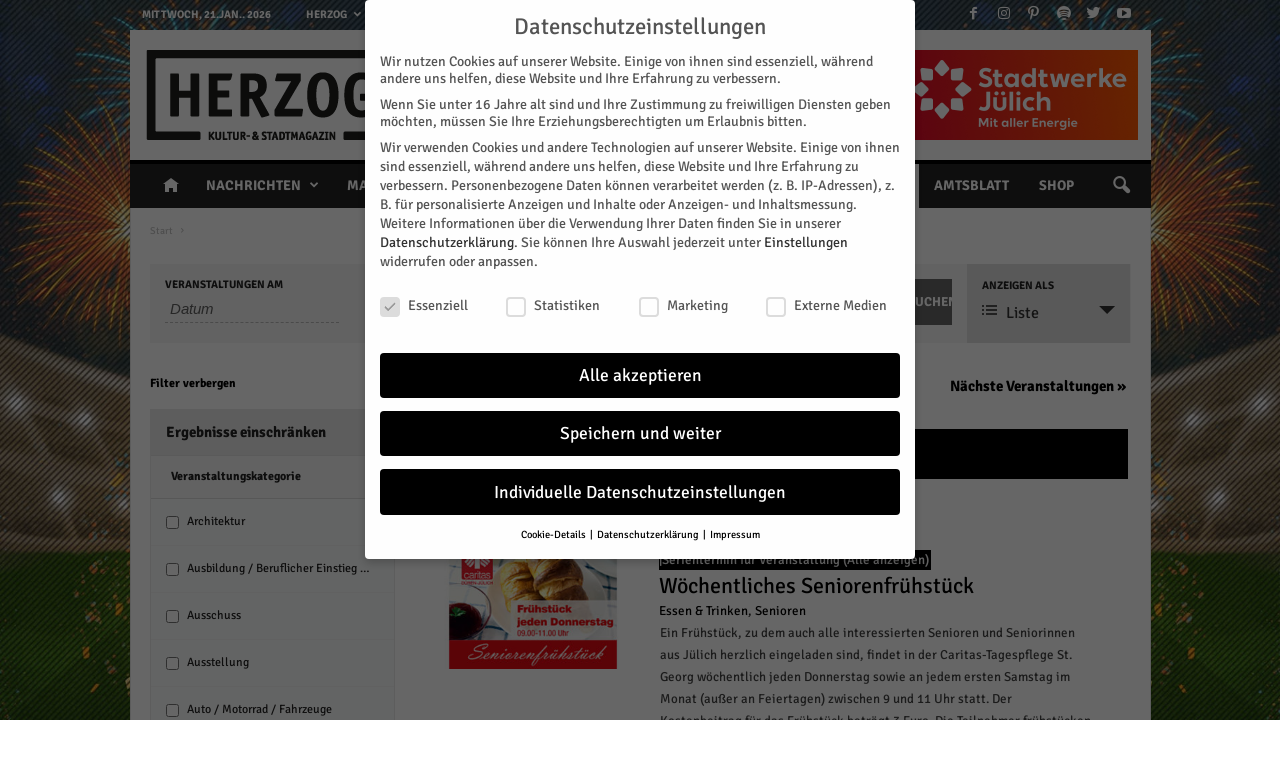

--- FILE ---
content_type: text/html; charset=UTF-8
request_url: https://www.herzog-magazin.de/events/kategorie/essen-trinken/
body_size: 50892
content:
    <!doctype html >
<!--[if IE 8]>    <html class="ie8" lang="de"> <![endif]-->
<!--[if IE 9]>    <html class="ie9" lang="de"> <![endif]-->
<!--[if gt IE 8]><!--> <html lang="de"> <!--<![endif]-->
<head>
    <title>Anstehende Veranstaltungen  &#8211; HERZOG Kultur- &amp; Stadtmagazin</title><link rel="stylesheet" href="https://www.herzog-magazin.de/wp-content/cache/min/1/9b9dbd95dc30a259472e4eb7b06f4d28.css" media="all" data-minify="1" />
    <meta charset="UTF-8" />
    <meta name="viewport" content="width=device-width, initial-scale=1.0">
    <link rel="pingback" href="https://www.herzog-magazin.de/xmlrpc.php" />
    <meta name='robots' content='index, follow, max-image-preview:large, max-snippet:-1, max-video-preview:-1' />
<link rel="icon" type="image/png" href="//www.herzog-magazin.de/wp-content/uploads/2017/10/Favicon_16x16.png"><link rel="apple-touch-icon-precomposed" sizes="76x76" href="//www.herzog-magazin.de/wp-content/uploads/2017/10/Favicon_76x76.png"/><link rel="apple-touch-icon-precomposed" sizes="120x120" href="//www.herzog-magazin.de/wp-content/uploads/2017/10/Favicon_120x120.png"/><link rel="apple-touch-icon-precomposed" sizes="152x152" href="//www.herzog-magazin.de/wp-content/uploads/2017/10/Favicon_152x152_retina.png"/><link rel="apple-touch-icon-precomposed" sizes="114x114" href="//www.herzog-magazin.de/wp-content/uploads/2017/10/Favicon_114x114_iphone_retina.png"/><link rel="apple-touch-icon-precomposed" sizes="144x144" href="//www.herzog-magazin.de/wp-content/uploads/2017/10/Favicon_144x144_ipad_retina.png"/>
	<!-- This site is optimized with the Yoast SEO plugin v20.4 - https://yoast.com/wordpress/plugins/seo/ -->
	<link rel="canonical" href="https://www.herzog-magazin.de/events/kategorie/essen-trinken/" />
	<link rel="next" href="https://www.herzog-magazin.de/events/kategorie/essen-trinken/page/2/" />
	<meta property="og:locale" content="de_DE" />
	<meta property="og:type" content="website" />
	<meta property="og:url" content="https://www.herzog-magazin.de/events/kategorie/essen-trinken/" />
	<meta property="og:site_name" content="HERZOG Kultur- &amp; Stadtmagazin" />
	<meta property="og:image" content="https://www.herzog-magazin.de/wp-content/uploads/2017/12/facebook_1200x630.jpg" />
	<meta property="og:image:width" content="1200" />
	<meta property="og:image:height" content="630" />
	<meta property="og:image:type" content="image/jpeg" />
	<meta name="twitter:card" content="summary_large_image" />
	<meta name="twitter:site" content="@HERZOGmagazin" />
	<script type="application/ld+json" class="yoast-schema-graph">{"@context":"https://schema.org","@graph":[{"@type":"CollectionPage","@id":"https://www.herzog-magazin.de/events/kategorie/essen-trinken/","url":"https://www.herzog-magazin.de/events/kategorie/essen-trinken/","name":"","isPartOf":{"@id":"https://www.herzog-magazin.de/#website"},"primaryImageOfPage":{"@id":"https://www.herzog-magazin.de/events/kategorie/essen-trinken/#primaryimage"},"image":{"@id":"https://www.herzog-magazin.de/events/kategorie/essen-trinken/#primaryimage"},"thumbnailUrl":"https://www.herzog-magazin.de/wp-content/uploads/2023/10/Caritas_Seniorenfruehstueck.jpg","breadcrumb":{"@id":"https://www.herzog-magazin.de/events/kategorie/essen-trinken/#breadcrumb"},"inLanguage":"de"},{"@type":"ImageObject","inLanguage":"de","@id":"https://www.herzog-magazin.de/events/kategorie/essen-trinken/#primaryimage","url":"https://www.herzog-magazin.de/wp-content/uploads/2023/10/Caritas_Seniorenfruehstueck.jpg","contentUrl":"https://www.herzog-magazin.de/wp-content/uploads/2023/10/Caritas_Seniorenfruehstueck.jpg","width":1200,"height":800,"caption":"Seniorenfrühstück der Caritas. Foto: Caritasverband Düren-Jülich"},{"@type":"BreadcrumbList","@id":"https://www.herzog-magazin.de/events/kategorie/essen-trinken/#breadcrumb","itemListElement":[{"@type":"ListItem","position":1,"name":"Startseite","item":"https://www.herzog-magazin.de/"},{"@type":"ListItem","position":2,"name":"Essen &amp; Trinken"}]},{"@type":"WebSite","@id":"https://www.herzog-magazin.de/#website","url":"https://www.herzog-magazin.de/","name":"HERZOG Kultur- &amp; Stadtmagazin","description":"jülicher nachrichten &amp; kulturmagazin","publisher":{"@id":"https://www.herzog-magazin.de/#organization"},"potentialAction":[{"@type":"SearchAction","target":{"@type":"EntryPoint","urlTemplate":"https://www.herzog-magazin.de/?s={search_term_string}"},"query-input":"required name=search_term_string"}],"inLanguage":"de"},{"@type":"Organization","@id":"https://www.herzog-magazin.de/#organization","name":"HERZOG Kultur & Stadtmagazin","url":"https://www.herzog-magazin.de/","logo":{"@type":"ImageObject","inLanguage":"de","@id":"https://www.herzog-magazin.de/#/schema/logo/image/","url":"https://www.herzog-magazin.de/wp-content/uploads/2017/12/Herzog-Magazin-Logo-Retina.png","contentUrl":"https://www.herzog-magazin.de/wp-content/uploads/2017/12/Herzog-Magazin-Logo-Retina.png","width":544,"height":180,"caption":"HERZOG Kultur & Stadtmagazin"},"image":{"@id":"https://www.herzog-magazin.de/#/schema/logo/image/"},"sameAs":["https://www.facebook.com/HerzogMagazin/","https://twitter.com/HERZOGmagazin","https://www.instagram.com/herzogmagazin/","https://www.pinterest.de/herzogmagazin/","https://www.youtube.com/channel/UCxADJoLPL6BJgYQD5yEbo8A"]}]}</script>
	<!-- / Yoast SEO plugin. -->




<link rel="alternate" type="application/rss+xml" title="HERZOG Kultur- &amp; Stadtmagazin &raquo; Feed" href="https://www.herzog-magazin.de/feed/" />
<link rel="alternate" type="application/rss+xml" title="HERZOG Kultur- &amp; Stadtmagazin &raquo; Kommentar-Feed" href="https://www.herzog-magazin.de/comments/feed/" />
<link rel="alternate" type="text/calendar" title="HERZOG Kultur- &amp; Stadtmagazin &raquo; iCal Feed" href="https://www.herzog-magazin.de/events/?ical=1" />
<link rel="alternate" type="application/rss+xml" title="HERZOG Kultur- &amp; Stadtmagazin &raquo; Veranstaltungen Feed" href="https://www.herzog-magazin.de/events/feed/" />
<style type="text/css">
img.wp-smiley,
img.emoji {
	display: inline !important;
	border: none !important;
	box-shadow: none !important;
	height: 1em !important;
	width: 1em !important;
	margin: 0 0.07em !important;
	vertical-align: -0.1em !important;
	background: none !important;
	padding: 0 !important;
}
</style>
	

<link rel='stylesheet' id='tribe_events-widget-calendar-pro-style-css'  href='https://www.herzog-magazin.de/wp-content/plugins/events-calendar-pro/src/resources/css/widget-calendar-theme.css?ver=4.4.19' type='text/css' media='all' />






<link rel='stylesheet' id='tribe-events-calendar-full-mobile-style-css'  href='https://www.herzog-magazin.de/wp-content/plugins/the-events-calendar/src/resources/css/tribe-events-full-mobile.min.css?ver=4.9.2' type='text/css' media='only screen and (max-width: 768px)' />

<link rel='stylesheet' id='tribe-events-calendar-mobile-style-css'  href='https://www.herzog-magazin.de/wp-content/plugins/the-events-calendar/src/resources/css/tribe-events-theme-mobile.min.css?ver=4.9.2' type='text/css' media='only screen and (max-width: 768px)' />


<style id='global-styles-inline-css' type='text/css'>
body{--wp--preset--color--black: #000000;--wp--preset--color--cyan-bluish-gray: #abb8c3;--wp--preset--color--white: #ffffff;--wp--preset--color--pale-pink: #f78da7;--wp--preset--color--vivid-red: #cf2e2e;--wp--preset--color--luminous-vivid-orange: #ff6900;--wp--preset--color--luminous-vivid-amber: #fcb900;--wp--preset--color--light-green-cyan: #7bdcb5;--wp--preset--color--vivid-green-cyan: #00d084;--wp--preset--color--pale-cyan-blue: #8ed1fc;--wp--preset--color--vivid-cyan-blue: #0693e3;--wp--preset--color--vivid-purple: #9b51e0;--wp--preset--gradient--vivid-cyan-blue-to-vivid-purple: linear-gradient(135deg,rgba(6,147,227,1) 0%,rgb(155,81,224) 100%);--wp--preset--gradient--light-green-cyan-to-vivid-green-cyan: linear-gradient(135deg,rgb(122,220,180) 0%,rgb(0,208,130) 100%);--wp--preset--gradient--luminous-vivid-amber-to-luminous-vivid-orange: linear-gradient(135deg,rgba(252,185,0,1) 0%,rgba(255,105,0,1) 100%);--wp--preset--gradient--luminous-vivid-orange-to-vivid-red: linear-gradient(135deg,rgba(255,105,0,1) 0%,rgb(207,46,46) 100%);--wp--preset--gradient--very-light-gray-to-cyan-bluish-gray: linear-gradient(135deg,rgb(238,238,238) 0%,rgb(169,184,195) 100%);--wp--preset--gradient--cool-to-warm-spectrum: linear-gradient(135deg,rgb(74,234,220) 0%,rgb(151,120,209) 20%,rgb(207,42,186) 40%,rgb(238,44,130) 60%,rgb(251,105,98) 80%,rgb(254,248,76) 100%);--wp--preset--gradient--blush-light-purple: linear-gradient(135deg,rgb(255,206,236) 0%,rgb(152,150,240) 100%);--wp--preset--gradient--blush-bordeaux: linear-gradient(135deg,rgb(254,205,165) 0%,rgb(254,45,45) 50%,rgb(107,0,62) 100%);--wp--preset--gradient--luminous-dusk: linear-gradient(135deg,rgb(255,203,112) 0%,rgb(199,81,192) 50%,rgb(65,88,208) 100%);--wp--preset--gradient--pale-ocean: linear-gradient(135deg,rgb(255,245,203) 0%,rgb(182,227,212) 50%,rgb(51,167,181) 100%);--wp--preset--gradient--electric-grass: linear-gradient(135deg,rgb(202,248,128) 0%,rgb(113,206,126) 100%);--wp--preset--gradient--midnight: linear-gradient(135deg,rgb(2,3,129) 0%,rgb(40,116,252) 100%);--wp--preset--duotone--dark-grayscale: url('#wp-duotone-dark-grayscale');--wp--preset--duotone--grayscale: url('#wp-duotone-grayscale');--wp--preset--duotone--purple-yellow: url('#wp-duotone-purple-yellow');--wp--preset--duotone--blue-red: url('#wp-duotone-blue-red');--wp--preset--duotone--midnight: url('#wp-duotone-midnight');--wp--preset--duotone--magenta-yellow: url('#wp-duotone-magenta-yellow');--wp--preset--duotone--purple-green: url('#wp-duotone-purple-green');--wp--preset--duotone--blue-orange: url('#wp-duotone-blue-orange');--wp--preset--font-size--small: 13px;--wp--preset--font-size--medium: 20px;--wp--preset--font-size--large: 36px;--wp--preset--font-size--x-large: 42px;}.has-black-color{color: var(--wp--preset--color--black) !important;}.has-cyan-bluish-gray-color{color: var(--wp--preset--color--cyan-bluish-gray) !important;}.has-white-color{color: var(--wp--preset--color--white) !important;}.has-pale-pink-color{color: var(--wp--preset--color--pale-pink) !important;}.has-vivid-red-color{color: var(--wp--preset--color--vivid-red) !important;}.has-luminous-vivid-orange-color{color: var(--wp--preset--color--luminous-vivid-orange) !important;}.has-luminous-vivid-amber-color{color: var(--wp--preset--color--luminous-vivid-amber) !important;}.has-light-green-cyan-color{color: var(--wp--preset--color--light-green-cyan) !important;}.has-vivid-green-cyan-color{color: var(--wp--preset--color--vivid-green-cyan) !important;}.has-pale-cyan-blue-color{color: var(--wp--preset--color--pale-cyan-blue) !important;}.has-vivid-cyan-blue-color{color: var(--wp--preset--color--vivid-cyan-blue) !important;}.has-vivid-purple-color{color: var(--wp--preset--color--vivid-purple) !important;}.has-black-background-color{background-color: var(--wp--preset--color--black) !important;}.has-cyan-bluish-gray-background-color{background-color: var(--wp--preset--color--cyan-bluish-gray) !important;}.has-white-background-color{background-color: var(--wp--preset--color--white) !important;}.has-pale-pink-background-color{background-color: var(--wp--preset--color--pale-pink) !important;}.has-vivid-red-background-color{background-color: var(--wp--preset--color--vivid-red) !important;}.has-luminous-vivid-orange-background-color{background-color: var(--wp--preset--color--luminous-vivid-orange) !important;}.has-luminous-vivid-amber-background-color{background-color: var(--wp--preset--color--luminous-vivid-amber) !important;}.has-light-green-cyan-background-color{background-color: var(--wp--preset--color--light-green-cyan) !important;}.has-vivid-green-cyan-background-color{background-color: var(--wp--preset--color--vivid-green-cyan) !important;}.has-pale-cyan-blue-background-color{background-color: var(--wp--preset--color--pale-cyan-blue) !important;}.has-vivid-cyan-blue-background-color{background-color: var(--wp--preset--color--vivid-cyan-blue) !important;}.has-vivid-purple-background-color{background-color: var(--wp--preset--color--vivid-purple) !important;}.has-black-border-color{border-color: var(--wp--preset--color--black) !important;}.has-cyan-bluish-gray-border-color{border-color: var(--wp--preset--color--cyan-bluish-gray) !important;}.has-white-border-color{border-color: var(--wp--preset--color--white) !important;}.has-pale-pink-border-color{border-color: var(--wp--preset--color--pale-pink) !important;}.has-vivid-red-border-color{border-color: var(--wp--preset--color--vivid-red) !important;}.has-luminous-vivid-orange-border-color{border-color: var(--wp--preset--color--luminous-vivid-orange) !important;}.has-luminous-vivid-amber-border-color{border-color: var(--wp--preset--color--luminous-vivid-amber) !important;}.has-light-green-cyan-border-color{border-color: var(--wp--preset--color--light-green-cyan) !important;}.has-vivid-green-cyan-border-color{border-color: var(--wp--preset--color--vivid-green-cyan) !important;}.has-pale-cyan-blue-border-color{border-color: var(--wp--preset--color--pale-cyan-blue) !important;}.has-vivid-cyan-blue-border-color{border-color: var(--wp--preset--color--vivid-cyan-blue) !important;}.has-vivid-purple-border-color{border-color: var(--wp--preset--color--vivid-purple) !important;}.has-vivid-cyan-blue-to-vivid-purple-gradient-background{background: var(--wp--preset--gradient--vivid-cyan-blue-to-vivid-purple) !important;}.has-light-green-cyan-to-vivid-green-cyan-gradient-background{background: var(--wp--preset--gradient--light-green-cyan-to-vivid-green-cyan) !important;}.has-luminous-vivid-amber-to-luminous-vivid-orange-gradient-background{background: var(--wp--preset--gradient--luminous-vivid-amber-to-luminous-vivid-orange) !important;}.has-luminous-vivid-orange-to-vivid-red-gradient-background{background: var(--wp--preset--gradient--luminous-vivid-orange-to-vivid-red) !important;}.has-very-light-gray-to-cyan-bluish-gray-gradient-background{background: var(--wp--preset--gradient--very-light-gray-to-cyan-bluish-gray) !important;}.has-cool-to-warm-spectrum-gradient-background{background: var(--wp--preset--gradient--cool-to-warm-spectrum) !important;}.has-blush-light-purple-gradient-background{background: var(--wp--preset--gradient--blush-light-purple) !important;}.has-blush-bordeaux-gradient-background{background: var(--wp--preset--gradient--blush-bordeaux) !important;}.has-luminous-dusk-gradient-background{background: var(--wp--preset--gradient--luminous-dusk) !important;}.has-pale-ocean-gradient-background{background: var(--wp--preset--gradient--pale-ocean) !important;}.has-electric-grass-gradient-background{background: var(--wp--preset--gradient--electric-grass) !important;}.has-midnight-gradient-background{background: var(--wp--preset--gradient--midnight) !important;}.has-small-font-size{font-size: var(--wp--preset--font-size--small) !important;}.has-medium-font-size{font-size: var(--wp--preset--font-size--medium) !important;}.has-large-font-size{font-size: var(--wp--preset--font-size--large) !important;}.has-x-large-font-size{font-size: var(--wp--preset--font-size--x-large) !important;}
</style>






<link rel='stylesheet' id='tribe-events-calendar-full-pro-mobile-style-css'  href='https://www.herzog-magazin.de/wp-content/plugins/events-calendar-pro/src/resources/css/tribe-events-pro-full-mobile.min.css?ver=4.4.19' type='text/css' media='only screen and (max-width: 768px)' />
<link rel='stylesheet' id='tribe-events-calendar-pro-mobile-style-css'  href='https://www.herzog-magazin.de/wp-content/plugins/events-calendar-pro/src/resources/css/tribe-events-pro-theme-mobile.min.css?ver=4.4.19' type='text/css' media='only screen and (max-width: 768px)' />













<script type='text/javascript' src='https://www.herzog-magazin.de/wp-includes/js/jquery/jquery.min.js?ver=3.6.0' id='jquery-core-js'></script>
<script type='text/javascript' src='https://www.herzog-magazin.de/wp-includes/js/jquery/jquery-migrate.min.js?ver=3.3.2' id='jquery-migrate-js'></script>
<script type='text/javascript' src='https://www.herzog-magazin.de/wp-content/plugins/the-events-calendar/vendor/bootstrap-datepicker/js/bootstrap-datepicker.min.js?ver=4.9.2' id='tribe-events-bootstrap-datepicker-js'></script>
<script type='text/javascript' src='https://www.herzog-magazin.de/wp-content/plugins/the-events-calendar/vendor/jquery-resize/jquery.ba-resize.min.js?ver=4.9.2' id='tribe-events-jquery-resize-js'></script>
<script type='text/javascript' src='https://www.herzog-magazin.de/wp-content/plugins/the-events-calendar/vendor/jquery-placeholder/jquery.placeholder.min.js?ver=4.9.2' id='jquery-placeholder-js'></script>
<script type='text/javascript' id='tribe-events-calendar-script-js-extra'>
/* <![CDATA[ */
var tribe_js_config = {"permalink_settings":"\/%category%\/%postname%\/","events_post_type":"tribe_events","events_base":"https:\/\/www.herzog-magazin.de\/events\/","debug":""};
var tribe_js_config = {"permalink_settings":"\/%category%\/%postname%\/","events_post_type":"tribe_events","events_base":"https:\/\/www.herzog-magazin.de\/events\/"};
/* ]]> */
</script>
<script type='text/javascript' src='https://www.herzog-magazin.de/wp-content/plugins/the-events-calendar/src/resources/js/tribe-events.min.js?ver=4.9.2' id='tribe-events-calendar-script-js'></script>
<script type='text/javascript' src='https://www.herzog-magazin.de/wp-content/plugins/the-events-calendar/vendor/php-date-formatter/js/php-date-formatter.min.js?ver=4.9.2' id='tribe-events-php-date-formatter-js'></script>
<script type='text/javascript' src='https://www.herzog-magazin.de/wp-content/plugins/the-events-calendar/common/vendor/momentjs/moment.min.js?ver=4.9.9' id='tribe-moment-js'></script>
<script type='text/javascript' id='tribe-events-dynamic-js-extra'>
/* <![CDATA[ */
var tribe_dynamic_help_text = {"date_with_year":"j.n.Y","date_no_year":"D. j. F","datepicker_format":"Y-m-d","datepicker_format_index":"0","days":["Sonntag","Montag","Dienstag","Mittwoch","Donnerstag","Freitag","Samstag"],"daysShort":["So.","Mo.","Di.","Mi.","Do.","Fr.","Sa."],"months":["Januar","Februar","M\u00e4rz","April","Mai","Juni","Juli","August","September","Oktober","November","Dezember"],"monthsShort":["Jan","Feb","Mar","Apr","Mai","Jun","Jul","Aug","Sep","Oct","Nov","Dec"],"msgs":"[\"Diese Veranstaltung findet von %%starttime%% bis %%endtime%% am %%startdatenoyear%% statt.\",\"Diese Veranstaltung findet um %%starttime%% am %%startdatenoyear%% statt.\",\"Diese ganzt\\u00e4gige Veranstaltung findet am %%startdatenoyear%% statt.\",\"Diese Veranstaltung beginnt um %%starttime%% am %%startdatenoyear%% und endet um %%endtime%% am %%enddatewithyear%%.\",\"Diese Veranstaltung beginnt um %%starttime%% am %%startdatenoyear%% und endet am %%enddatewithyear%%.\",\"Diese ganzt\\u00e4gige Veranstaltung beginnt am %%startdatenoyear%% und endet am %%enddatewithyear%%.\"]"};
/* ]]> */
</script>
<script type='text/javascript' src='https://www.herzog-magazin.de/wp-content/plugins/the-events-calendar/src/resources/js/events-dynamic.min.js?ver=4.9.2' id='tribe-events-dynamic-js'></script>
<script type='text/javascript' src='https://www.herzog-magazin.de/wp-content/plugins/the-events-calendar/src/resources/js/tribe-events-bar.min.js?ver=4.9.2' id='tribe-events-bar-js'></script>
<script type='text/javascript' id='tribe-events-pro-js-extra'>
/* <![CDATA[ */
var TribeEventsPro = {"geocenter":{"max_lat":51.227916,"max_lng":6.777279,"min_lat":50.554865,"min_lng":6.088523},"map_tooltip_event":"Veranstaltung: ","map_tooltip_address":"Adresse: "};
/* ]]> */
</script>
<script type='text/javascript' src='https://www.herzog-magazin.de/wp-content/plugins/events-calendar-pro/src/resources/js/tribe-events-pro.min.js?ver=4.4.19' id='tribe-events-pro-js'></script>
<script src='https://www.herzog-magazin.de/wp-content/plugins/the-events-calendar/common/src/resources/js/underscore-before.js'></script>
<script type='text/javascript' src='https://www.herzog-magazin.de/wp-includes/js/underscore.min.js?ver=1.13.3' id='underscore-js'></script>
<script src='https://www.herzog-magazin.de/wp-content/plugins/the-events-calendar/common/src/resources/js/underscore-after.js'></script>
<script type='text/javascript' src='https://www.herzog-magazin.de/wp-content/plugins/the-events-calendar/common/vendor/tribe-select2/select2.min.js?ver=4.9.9' id='tribe-select2-js'></script>
<script type='text/javascript' src='https://www.herzog-magazin.de/wp-content/plugins/the-events-calendar/common/vendor/clipboard/clipboard.min.js?ver=4.9.9' id='tribe-clipboard-js'></script>
<script type='text/javascript' src='https://www.herzog-magazin.de/wp-content/plugins/the-events-calendar/common/src/resources/js/tribe-common.min.js?ver=4.9.9' id='tribe-common-js'></script>
<script type='text/javascript' src='https://www.herzog-magazin.de/wp-content/plugins/the-events-calendar/common/src/resources/js/dropdowns.min.js?ver=4.9.9' id='tribe-dropdowns-js'></script>
<script type='text/javascript' id='Tribe__Events__Filterbar__View-scripts-js-extra'>
/* <![CDATA[ */
var tribe_filter = {"reverse_position":"","currency_symbol":"\u20ac","featured_active_filter":"Active"};
/* ]]> */
</script>
<script type='text/javascript' src='https://www.herzog-magazin.de/wp-content/plugins/the-events-calendar-filterbar/src/resources/js/filter-scripts.min.js?ver=4.5.2' id='Tribe__Events__Filterbar__View-scripts-js'></script>
<link rel="https://api.w.org/" href="https://www.herzog-magazin.de/wp-json/" /><link rel="alternate" type="application/json" href="https://www.herzog-magazin.de/wp-json/wp/v2/tribe_events_cat/183" /><link rel="EditURI" type="application/rsd+xml" title="RSD" href="https://www.herzog-magazin.de/xmlrpc.php?rsd" />
<link rel="wlwmanifest" type="application/wlwmanifest+xml" href="https://www.herzog-magazin.de/wp-includes/wlwmanifest.xml" /> 

<meta name="tec-api-version" content="v1"><meta name="tec-api-origin" content="https://www.herzog-magazin.de"><link rel="https://theeventscalendar.com/" href="https://www.herzog-magazin.de/wp-json/tribe/events/v1/events/?categories=essen-trinken" /><!--[if lt IE 9]><script src="https://html5shim.googlecode.com/svn/trunk/html5.js"></script><![endif]-->
    <meta name="generator" content="Powered by Visual Composer - drag and drop page builder for WordPress."/>
<!--[if lte IE 9]><link rel="stylesheet" type="text/css" href="https://www.herzog-magazin.de/wp-content/plugins/js_composer/assets/css/vc_lte_ie9.min.css" media="screen"><![endif]-->
<style type="text/css"></style>

<style type="text/css">
.synved-social-resolution-single {
display: inline-block;
}
.synved-social-resolution-normal {
display: inline-block;
}
.synved-social-resolution-hidef {
display: none;
}

@media only screen and (min--moz-device-pixel-ratio: 2),
only screen and (-o-min-device-pixel-ratio: 2/1),
only screen and (-webkit-min-device-pixel-ratio: 2),
only screen and (min-device-pixel-ratio: 2),
only screen and (min-resolution: 2dppx),
only screen and (min-resolution: 192dpi) {
	.synved-social-resolution-normal {
	display: none;
	}
	.synved-social-resolution-hidef {
	display: inline-block;
	}
}
</style>

<!-- JS generated by theme -->

<script>
    
    

	    var tdBlocksArray = []; //here we store all the items for the current page

	    //td_block class - each ajax block uses a object of this class for requests
	    function tdBlock() {
		    this.id = '';
		    this.block_type = 1; //block type id (1-234 etc)
		    this.atts = '';
		    this.td_column_number = '';
		    this.td_current_page = 1; //
		    this.post_count = 0; //from wp
		    this.found_posts = 0; //from wp
		    this.max_num_pages = 0; //from wp
		    this.td_filter_value = ''; //current live filter value
		    this.is_ajax_running = false;
		    this.td_user_action = ''; // load more or infinite loader (used by the animation)
		    this.header_color = '';
		    this.ajax_pagination_infinite_stop = ''; //show load more at page x
	    }


        // td_js_generator - mini detector
        (function(){
            var htmlTag = document.getElementsByTagName("html")[0];

            if ( navigator.userAgent.indexOf("MSIE 10.0") > -1 ) {
                htmlTag.className += ' ie10';
            }

            if ( !!navigator.userAgent.match(/Trident.*rv\:11\./) ) {
                htmlTag.className += ' ie11';
            }

            if ( /(iPad|iPhone|iPod)/g.test(navigator.userAgent) ) {
                htmlTag.className += ' td-md-is-ios';
            }

            var user_agent = navigator.userAgent.toLowerCase();
            if ( user_agent.indexOf("android") > -1 ) {
                htmlTag.className += ' td-md-is-android';
            }

            if ( -1 !== navigator.userAgent.indexOf('Mac OS X')  ) {
                htmlTag.className += ' td-md-is-os-x';
            }

            if ( /chrom(e|ium)/.test(navigator.userAgent.toLowerCase()) ) {
               htmlTag.className += ' td-md-is-chrome';
            }

            if ( -1 !== navigator.userAgent.indexOf('Firefox') ) {
                htmlTag.className += ' td-md-is-firefox';
            }

            if ( -1 !== navigator.userAgent.indexOf('Safari') && -1 === navigator.userAgent.indexOf('Chrome') ) {
                htmlTag.className += ' td-md-is-safari';
            }

            if( -1 !== navigator.userAgent.indexOf('IEMobile') ){
                htmlTag.className += ' td-md-is-iemobile';
            }

        })();




        var tdLocalCache = {};

        ( function () {
            "use strict";

            tdLocalCache = {
                data: {},
                remove: function (resource_id) {
                    delete tdLocalCache.data[resource_id];
                },
                exist: function (resource_id) {
                    return tdLocalCache.data.hasOwnProperty(resource_id) && tdLocalCache.data[resource_id] !== null;
                },
                get: function (resource_id) {
                    return tdLocalCache.data[resource_id];
                },
                set: function (resource_id, cachedData) {
                    tdLocalCache.remove(resource_id);
                    tdLocalCache.data[resource_id] = cachedData;
                }
            };
        })();

    
    
var td_viewport_interval_list=[{"limitBottom":767,"sidebarWidth":251},{"limitBottom":1023,"sidebarWidth":339}];
var td_animation_stack_effect="type0";
var tds_animation_stack=true;
var td_animation_stack_specific_selectors=".entry-thumb, img";
var td_animation_stack_general_selectors=".td-animation-stack img, .post img";
var td_ajax_url="https:\/\/www.herzog-magazin.de\/wp-admin\/admin-ajax.php?td_theme_name=Newsmag&v=4.1";
var td_get_template_directory_uri="https:\/\/www.herzog-magazin.de\/wp-content\/themes\/Newsmag";
var tds_snap_menu="snap";
var tds_logo_on_sticky="";
var tds_header_style="";
var td_please_wait="Bitte warten...";
var td_email_user_pass_incorrect="Benutzername oder Passwort falsch!";
var td_email_user_incorrect="Email oder Benutzername falsch!";
var td_email_incorrect="E-Mail nicht korrekt!";
var tds_more_articles_on_post_enable="";
var tds_more_articles_on_post_time_to_wait="";
var tds_more_articles_on_post_pages_distance_from_top=0;
var tds_theme_color_site_wide="#000000";
var tds_smart_sidebar="enabled";
var tdThemeName="Newsmag";
var td_magnific_popup_translation_tPrev="Vorherige (Pfeiltaste links)";
var td_magnific_popup_translation_tNext="Weiter (rechte Pfeiltaste)";
var td_magnific_popup_translation_tCounter="%curr% von %total%";
var td_magnific_popup_translation_ajax_tError="Der Inhalt von %url% konnte nicht geladen werden.";
var td_magnific_popup_translation_image_tError="Das Bild #%curr% konnte nicht geladen werden.";
var tdDateNamesI18n={"month_names":["Januar","Februar","M\u00e4rz","April","Mai","Juni","Juli","August","September","Oktober","November","Dezember"],"month_names_short":["Jan.","Feb.","M\u00e4rz","Apr.","Mai","Juni","Juli","Aug.","Sep.","Okt.","Nov.","Dez."],"day_names":["Sonntag","Montag","Dienstag","Mittwoch","Donnerstag","Freitag","Samstag"],"day_names_short":["So.","Mo.","Di.","Mi.","Do.","Fr.","Sa."]};
var td_ad_background_click_link="";
var td_ad_background_click_target="";
</script>


<!-- Header style compiled by theme -->

<style>
    

body {
	background-image:url("https://www.herzog-magazin.de/wp-content/uploads/2025/12/HZG-BG-169-2601.jpg");
	background-repeat:no-repeat;
	background-position:center top;
	background-attachment:fixed;
}
.td-header-border:before,
    .td-trending-now-title,
    .td_block_mega_menu .td_mega_menu_sub_cats .cur-sub-cat,
    .td-post-category:hover,
    .td-header-style-2 .td-header-sp-logo,
    .td-next-prev-wrap a:hover i,
    .page-nav .current,
    .widget_calendar tfoot a:hover,
    .td-footer-container .widget_search .wpb_button:hover,
    .td-scroll-up-visible,
    .dropcap,
    .td-category a,
    input[type="submit"]:hover,
    .td-post-small-box a:hover,
    .td-404-sub-sub-title a:hover,
    .td-rating-bar-wrap div,
    .td_top_authors .td-active .td-author-post-count,
    .td_top_authors .td-active .td-author-comments-count,
    .td_smart_list_3 .td-sml3-top-controls i:hover,
    .td_smart_list_3 .td-sml3-bottom-controls i:hover,
    .td_wrapper_video_playlist .td_video_controls_playlist_wrapper,
    .td-read-more a:hover,
    .td-login-wrap .btn,
    .td_display_err,
    .td-header-style-6 .td-top-menu-full,
    #bbpress-forums button:hover,
    #bbpress-forums .bbp-pagination .current,
    .bbp_widget_login .button:hover,
    .header-search-wrap .td-drop-down-search .btn:hover,
    .td-post-text-content .more-link-wrap:hover a,
    #buddypress div.item-list-tabs ul li > a span,
    #buddypress div.item-list-tabs ul li > a:hover span,
    #buddypress input[type=submit]:hover,
    #buddypress a.button:hover span,
    #buddypress div.item-list-tabs ul li.selected a span,
    #buddypress div.item-list-tabs ul li.current a span,
    #buddypress input[type=submit]:focus,
    .td-grid-style-3 .td-big-grid-post .td-module-thumb a:last-child:before,
    .td-grid-style-4 .td-big-grid-post .td-module-thumb a:last-child:before,
    .td-grid-style-5 .td-big-grid-post .td-module-thumb:after,
    .td_category_template_2 .td-category-siblings .td-category a:hover,
    .td-weather-week:before,
    .td-weather-information:before,
     .td_3D_btn,
    .td_shadow_btn,
    .td_default_btn,
    .td_square_btn, 
    .td_outlined_btn:hover {
        background-color: #000000;
    }

    @media (max-width: 767px) {
        .td-category a.td-current-sub-category {
            background-color: #000000;
        }
    }

    .woocommerce .onsale,
    .woocommerce .woocommerce a.button:hover,
    .woocommerce-page .woocommerce .button:hover,
    .single-product .product .summary .cart .button:hover,
    .woocommerce .woocommerce .product a.button:hover,
    .woocommerce .product a.button:hover,
    .woocommerce .product #respond input#submit:hover,
    .woocommerce .checkout input#place_order:hover,
    .woocommerce .woocommerce.widget .button:hover,
    .woocommerce .woocommerce-message .button:hover,
    .woocommerce .woocommerce-error .button:hover,
    .woocommerce .woocommerce-info .button:hover,
    .woocommerce.widget .ui-slider .ui-slider-handle,
    .vc_btn-black:hover,
	.wpb_btn-black:hover,
	.item-list-tabs .feed:hover a,
	.td-smart-list-button:hover {
    	background-color: #000000 !important;
    }

    .td-header-sp-top-menu .top-header-menu > .current-menu-item > a,
    .td-header-sp-top-menu .top-header-menu > .current-menu-ancestor > a,
    .td-header-sp-top-menu .top-header-menu > .current-category-ancestor > a,
    .td-header-sp-top-menu .top-header-menu > li > a:hover,
    .td-header-sp-top-menu .top-header-menu > .sfHover > a,
    .top-header-menu ul .current-menu-item > a,
    .top-header-menu ul .current-menu-ancestor > a,
    .top-header-menu ul .current-category-ancestor > a,
    .top-header-menu ul li > a:hover,
    .top-header-menu ul .sfHover > a,
    .sf-menu ul .td-menu-item > a:hover,
    .sf-menu ul .sfHover > a,
    .sf-menu ul .current-menu-ancestor > a,
    .sf-menu ul .current-category-ancestor > a,
    .sf-menu ul .current-menu-item > a,
    .td_module_wrap:hover .entry-title a,
    .td_mod_mega_menu:hover .entry-title a,
    .footer-email-wrap a,
    .widget a:hover,
    .td-footer-container .widget_calendar #today,
    .td-category-pulldown-filter a.td-pulldown-category-filter-link:hover,
    .td-load-more-wrap a:hover,
    .td-post-next-prev-content a:hover,
    .td-author-name a:hover,
    .td-author-url a:hover,
    .td_mod_related_posts:hover .entry-title a,
    .td-search-query,
    .header-search-wrap .td-drop-down-search .result-msg a:hover,
    .td_top_authors .td-active .td-authors-name a,
    .post blockquote p,
    .td-post-content blockquote p,
    .page blockquote p,
    .comment-list cite a:hover,
    .comment-list cite:hover,
    .comment-list .comment-reply-link:hover,
    a,
    .white-menu #td-header-menu .sf-menu > li > a:hover,
    .white-menu #td-header-menu .sf-menu > .current-menu-ancestor > a,
    .white-menu #td-header-menu .sf-menu > .current-menu-item > a,
    .td_quote_on_blocks,
    #bbpress-forums .bbp-forum-freshness a:hover,
    #bbpress-forums .bbp-topic-freshness a:hover,
    #bbpress-forums .bbp-forums-list li a:hover,
    #bbpress-forums .bbp-forum-title:hover,
    #bbpress-forums .bbp-topic-permalink:hover,
    #bbpress-forums .bbp-topic-started-by a:hover,
    #bbpress-forums .bbp-topic-started-in a:hover,
    #bbpress-forums .bbp-body .super-sticky li.bbp-topic-title .bbp-topic-permalink,
    #bbpress-forums .bbp-body .sticky li.bbp-topic-title .bbp-topic-permalink,
    #bbpress-forums #subscription-toggle a:hover,
    #bbpress-forums #favorite-toggle a:hover,
    .woocommerce-account .woocommerce-MyAccount-navigation a:hover,
    .widget_display_replies .bbp-author-name,
    .widget_display_topics .bbp-author-name,
    .archive .widget_archive .current,
    .archive .widget_archive .current a,
    .td-subcategory-header .td-category-siblings .td-subcat-dropdown a.td-current-sub-category,
    .td-subcategory-header .td-category-siblings .td-subcat-dropdown a:hover,
    .td-pulldown-filter-display-option:hover,
    .td-pulldown-filter-display-option .td-pulldown-filter-link:hover,
    .td_normal_slide .td-wrapper-pulldown-filter .td-pulldown-filter-list a:hover,
    #buddypress ul.item-list li div.item-title a:hover,
    .td_block_13 .td-pulldown-filter-list a:hover,
    .td_smart_list_8 .td-smart-list-dropdown-wrap .td-smart-list-button:hover,
    .td_smart_list_8 .td-smart-list-dropdown-wrap .td-smart-list-button:hover i,
    .td-sub-footer-container a:hover,
    .td-instagram-user a,
     .td_outlined_btn {
        color: #000000;
    }

    .td-mega-menu .wpb_content_element li a:hover,
    .td_login_tab_focus {
        color: #000000 !important;
    }

    .td-next-prev-wrap a:hover i,
    .page-nav .current,
    .widget_tag_cloud a:hover,
    .post .td_quote_box,
    .page .td_quote_box,
    .td-login-panel-title,
    #bbpress-forums .bbp-pagination .current,
    .td_category_template_2 .td-category-siblings .td-category a:hover,
    .page-template-page-pagebuilder-latest .td-instagram-user,
     .td_outlined_btn {
        border-color: #000000;
    }

    .td_wrapper_video_playlist .td_video_currently_playing:after,
    .item-list-tabs .feed:hover {
        border-color: #000000 !important;
    }


    
    .td-pb-row [class*="td-pb-span"],
    .td-pb-border-top,
    .page-template-page-title-sidebar-php .td-page-content > .wpb_row:first-child,
    .td-post-sharing,
    .td-post-content,
    .td-post-next-prev,
    .author-box-wrap,
    .td-comments-title-wrap,
    .comment-list,
    .comment-respond,
    .td-post-template-5 header,
    .td-container,
    .wpb_content_element,
    .wpb_column,
    .wpb_row,
    .white-menu .td-header-container .td-header-main-menu,
    .td-post-template-1 .td-post-content,
    .td-post-template-4 .td-post-sharing-top,
    .td-header-style-6 .td-header-header .td-make-full,
    #disqus_thread,
    .page-template-page-pagebuilder-title-php .td-page-content > .wpb_row:first-child,
    .td-footer-container:before {
        border-color: #e6e6e6;
    }
    .td-top-border {
        border-color: #e6e6e6 !important;
    }
    .td-container-border:after,
    .td-next-prev-separator,
    .td-container .td-pb-row .wpb_column:before,
    .td-container-border:before,
    .td-main-content:before,
    .td-main-sidebar:before,
    .td-pb-row .td-pb-span4:nth-of-type(3):after,
    .td-pb-row .td-pb-span4:nth-last-of-type(3):after {
    	background-color: #e6e6e6;
    }
    @media (max-width: 767px) {
    	.white-menu .td-header-main-menu {
      		border-color: #e6e6e6;
      	}
    }



    
    .td-header-sp-top-menu .top-header-menu > li > a,
    .td-header-sp-top-menu .td_data_time,
    .td-header-sp-top-menu .td-weather-top-widget {
        color: #ffffff;
    }

    
    .td-header-sp-top-widget .td-social-icon-wrap i {
        color: #ffffff;
    }

    
    .td-header-border:before {
        background-color: #000000;
    }

    
    .td-header-row.td-header-header {
        background-color: #ffffff;
    }

    .td-header-style-1 .td-header-top-menu {
        padding: 0 12px;
    	top: 0;
    }

    @media (min-width: 1024px) {
    	.td-header-style-1 .td-header-header {
      		padding: 0 6px;
      	}
    }

    .td-header-style-6 .td-header-header .td-make-full {
    	border-bottom: 0;
    }


    @media (max-height: 768px) {
        .td-header-style-6 .td-header-sp-rec {
            margin-right: 7px;
        }
        .td-header-style-6 .td-header-sp-logo {
        	margin-left: 7px;
    	}
    }

    
    .td-menu-background:before,
    .td-search-background:before {
        background: #000000;
        background: -moz-linear-gradient(top, #000000 0%, rgba(0,0,0,0.5) 100%);
        background: -webkit-gradient(left top, left bottom, color-stop(0%, #000000), color-stop(100%, rgba(0,0,0,0.5)));
        background: -webkit-linear-gradient(top, #000000 0%, rgba(0,0,0,0.5) 100%);
        background: -o-linear-gradient(top, #000000 0%, @mobileu_gradient_two_mob 100%);
        background: -ms-linear-gradient(top, #000000 0%, rgba(0,0,0,0.5) 100%);
        background: linear-gradient(to bottom, #000000 0%, rgba(0,0,0,0.5) 100%);
        filter: progid:DXImageTransform.Microsoft.gradient( startColorstr='#000000', endColorstr='rgba(0,0,0,0.5)', GradientType=0 );
    }

    
    .td-menu-background:after,
    .td-search-background:after {
        background-size: auto;
    }

    
    .td-menu-background:after,
    .td-search-background:after {
        background-position: center center;
    }


    
    .top-header-menu li a,
    .td-header-sp-top-menu .td_data_time,
    .td-weather-top-widget .td-weather-header .td-weather-city,
    .td-weather-top-widget .td-weather-now {
        font-family:Signika;
	
    }
    
    .top-header-menu ul li a {
    	font-family:Signika;
	
    }
	
    .sf-menu > .td-menu-item > a {
        font-family:Signika;
	font-weight:bold;
	
    }
    
    .sf-menu ul .td-menu-item a {
        font-family:Signika;
	
    }
    
    .td_mod_mega_menu .item-details a {
        font-family:Signika;
	
    }
    
    .td_mega_menu_sub_cats .block-mega-child-cats a {
        font-family:Signika;
	
    }

    
	#td-mobile-nav,
	#td-mobile-nav .wpb_button,
	.td-search-wrap-mob {
		font-family:Signika;
	
	}

	
    .td-mobile-content .td-mobile-main-menu > li > a {
        font-family:Signika;
	
    }

	
    .td-mobile-content .sub-menu a {
        font-family:Signika;
	
    }

	
	.td_module_wrap .entry-title,
	.td-theme-slider .td-module-title,
	.page .td-post-template-6 .td-post-header h1 {
		font-family:Signika;
	
	}

	
    .td_block_trending_now .entry-title {
    	font-family:Signika;
	
    }
    
    .td_module_1 .td-module-title {
    	font-family:Signika;
	
    }
    
    .td_module_2 .td-module-title {
    	font-family:Signika;
	
    }
    
    .td_module_3 .td-module-title {
    	font-family:Signika;
	
    }
    
    .td_module_4 .td-module-title {
    	font-family:Signika;
	
    }
    
    .td_module_5 .td-module-title {
    	font-family:Signika;
	
    }
    
    .td_module_6 .td-module-title {
    	font-family:Signika;
	
    }
    
    .td_module_7 .td-module-title {
    	font-family:Signika;
	
    }
    
    .td_module_8 .td-module-title {
    	font-family:Signika;
	
    }
    
    .td_module_9 .td-module-title {
    	font-family:Signika;
	
    }
    
    .td_module_10 .td-module-title {
    	font-family:Signika;
	
    }
    
    .td_module_11 .td-module-title {
    	font-family:Signika;
	
    }
    
    .td_module_12 .td-module-title {
    	font-family:Signika;
	
    }
    
    .td_module_13 .td-module-title {
    	font-family:Signika;
	
    }
    
    .td_module_14 .td-module-title {
    	font-family:Signika;
	
    }
    
    .td_module_15 .entry-title {
    	font-family:Signika;
	
    }
    
    .td_module_mx1 .td-module-title {
    	font-family:Signika;
	
    }
    
    .td_module_mx2 .td-module-title {
    	font-family:Signika;
	
    }
    
    .td_module_mx3 .td-module-title {
    	font-family:Signika;
	
    }
    
    .td_module_mx4 .td-module-title {
    	font-family:Signika;
	
    }
    
    .td-theme-slider.iosSlider-col-3 .td-module-title a {
        font-family:Signika;
	
    }
    
    .td-theme-slider.iosSlider-col-2 .td-module-title a {
        font-family:Signika;
	
    }
    
    .td-theme-slider.iosSlider-col-1 .td-module-title a {
        font-family:Signika;
	
    }
    
    .page .td-post-template-6 .td-post-header h1 {
        font-family:Signika;
	
    }

    
    .block-title > span,
    .block-title > a,
    .widgettitle,
    .td-trending-now-title,
    .wpb_tabs li a,
    .vc_tta-container .vc_tta-color-grey.vc_tta-tabs-position-top.vc_tta-style-classic .vc_tta-tabs-container .vc_tta-tab > a,
    .td-related-title .td-related-left,
    .td-related-title .td-related-right,
    .category .entry-title span,
    .td-author-counters span,
    .woocommerce-tabs h2,
    .woocommerce .product .products h2:not(.woocommerce-loop-product__title) {
        font-family:Signika;
	
    }
    
    .td-module-meta-info .td-post-author-name a,
    .td_module_wrap .td-post-author-name a {
        font-family:Signika;
	
    }
    
    .td-module-meta-info .td-post-date .entry-date,
    .td_module_wrap .td-post-date .entry-date {
        font-family:Signika;
	
    }
    
    .td-module-meta-info .td-module-comments a,
    .td_module_wrap .td-module-comments a {
        font-family:Signika;
	
    }
    
    .td-big-grid-meta .td-post-category,
    .td_module_wrap .td-post-category,
    .td-module-image .td-post-category {
        font-family:Signika;
	
    }
    
    .td-pulldown-filter-display-option,
    a.td-pulldown-filter-link,
    .td-category-pulldown-filter a.td-pulldown-category-filter-link {
        font-family:Signika;
	
    }
    
    .td-excerpt,
    .td-module-excerpt {
        font-family:Signika;
	
    }


    
    .td-big-grid-post .entry-title {
        font-family:Signika;
	
    }
    
    .td_block_big_grid .td-big-thumb .entry-title,
    .td_block_big_grid_2 .td-big-thumb .entry-title,
    .td_block_big_grid_3 .td-big-thumb .entry-title,
    .td_block_big_grid_4 .td-big-thumb .entry-title,
    .td_block_big_grid_5 .td-big-thumb .entry-title,
    .td_block_big_grid_6 .td-big-thumb .entry-title,
    .td_block_big_grid_7 .td-big-thumb .entry-title {
        font-family:Signika;
	
    }
    
    .td_block_big_grid .td-medium-thumb .entry-title,
    .td_block_big_grid_2 .td-medium-thumb .entry-title,
    .td_block_big_grid_3 .td-medium-thumb .entry-title,
    .td_block_big_grid_4 .td-medium-thumb .entry-title,
    .td_block_big_grid_5 .td-medium-thumb .entry-title,
    .td_block_big_grid_6 .td-medium-thumb .entry-title,
    .td_block_big_grid_7 .td-medium-thumb .entry-title {
        font-family:Signika;
	
    }
    
    .td_block_big_grid .td-small-thumb .entry-title,
    .td_block_big_grid_2 .td-small-thumb .entry-title,
    .td_block_big_grid_3 .td-small-thumb .entry-title,
    .td_block_big_grid_4 .td-small-thumb .entry-title,
    .td_block_big_grid_5 .td-small-thumb .entry-title,
    .td_block_big_grid_6 .td-small-thumb .entry-title,
    .td_block_big_grid_7 .td-small-thumb .entry-title {
        font-family:Signika;
	
    }
    
    .td_block_big_grid .td-tiny-thumb .entry-title,
    .td_block_big_grid_2 .td-tiny-thumb .entry-title,
    .td_block_big_grid_3 .td-tiny-thumb .entry-title,
    .td_block_big_grid_4 .td-tiny-thumb .entry-title,
    .td_block_big_grid_5 .td-tiny-thumb .entry-title,
    .td_block_big_grid_6 .td-tiny-thumb .entry-title,
    .td_block_big_grid_7 .td-tiny-thumb .entry-title {
        font-family:Signika;
	
    }








	
	.post header .entry-title {
		font-family:Signika;
	
	}

	
    .td-post-template-default header .entry-title {
        font-family:Signika;
	
    }
    
    .td-post-template-1 header .entry-title {
        font-family:Signika;
	
    }
    
    .td-post-template-2 header .entry-title {
        font-family:Signika;
	
    }
    
    .td-post-template-3 header .entry-title {
        font-family:Signika;
	
    }
    
    .td-post-template-4 header .entry-title {
        font-family:Signika;
	
    }
    
    .td-post-template-5 header .entry-title {
        font-family:Signika;
	
    }
    
    .td-post-template-6 header .entry-title {
        font-family:Signika;
	
    }
    
    .td-post-template-7 header .entry-title {
        font-family:Signika;
	
    }
    
    .td-post-template-8 header .entry-title {
        font-family:Signika;
	
    }




    
    .td-post-content p,
    .td-post-content {
        font-family:Signika;
	
    }
    
    .post blockquote p,
    .page blockquote p,
    .td-post-text-content blockquote p {
        font-family:Signika;
	
    }
    
    .post .td_quote_box p,
    .page .td_quote_box p {
        font-family:Signika;
	
    }
    
    .post .td_pull_quote p,
    .page .td_pull_quote p {
        font-family:Signika;
	
    }
    
    .td-post-content li {
        font-family:Signika;
	
    }
    
    .td-post-content h1 {
        font-family:Signika;
	
    }
    
    .td-post-content h2 {
        font-family:Signika;
	
    }
    
    .td-post-content h3 {
        font-family:Signika;
	
    }
    
    .td-post-content h4 {
        font-family:Signika;
	
    }
    
    .td-post-content h5 {
        font-family:Signika;
	
    }
    
    .td-post-content h6 {
        font-family:Signika;
	
    }





    
    .post .td-category a {
        font-family:Signika;
	
    }
    
    .post header .td-post-author-name,
    .post header .td-post-author-name a {
        font-family:Signika;
	
    }
    
    .post header .td-post-date .entry-date {
        font-family:Signika;
	
    }
    
    .post header .td-post-views span,
    .post header .td-post-comments {
        font-family:Signika;
	
    }
    
    .post .td-post-source-tags a,
    .post .td-post-source-tags span {
        font-family:Signika;
	
    }
    
    .post .td-post-next-prev-content span {
        font-family:Signika;
	
    }
    
    .post .td-post-next-prev-content a {
        font-family:Signika;
	
    }
    
    .post .author-box-wrap .td-author-name a {
        font-family:Signika;
	
    }
    
    .post .author-box-wrap .td-author-url a {
        font-family:Signika;
	
    }
    
    .post .author-box-wrap .td-author-description {
        font-family:Signika;
	
    }
    
    .td_block_related_posts .entry-title {
        font-family:Signika;
	
    }
    
    .post .td-post-share-title,
    .td-comments-title-wrap h4,
    .comment-reply-title {
        font-family:Signika;
	
    }
    
	.wp-caption-text,
	.wp-caption-dd {
		font-family:Signika;
	
	}
    
    .td-post-template-default .td-post-sub-title,
    .td-post-template-1 .td-post-sub-title,
    .td-post-template-5 .td-post-sub-title,
    .td-post-template-7 .td-post-sub-title,
    .td-post-template-8 .td-post-sub-title {
        font-family:Signika;
	
    }
    
    .td-post-template-2 .td-post-sub-title,
    .td-post-template-3 .td-post-sub-title,
    .td-post-template-4 .td-post-sub-title,
    .td-post-template-6 .td-post-sub-title {
        font-family:Signika;
	
    }








	
    .td-page-header h1,
    .woocommerce-page .page-title {
    	font-family:Signika;
	
    }
    
    .td-page-content p,
    .td-page-content li,
    .td-page-content .td_block_text_with_title,
    .woocommerce-page .page-description > p,
    .wpb_text_column p {
    	font-family:Signika;
	
    }
    
    .td-page-content h1,
    .wpb_text_column h1 {
    	font-family:Signika;
	
    }
    
    .td-page-content h2,
    .wpb_text_column h2 {
    	font-family:Signika;
	
    }
    
    .td-page-content h3,
    .wpb_text_column h3 {
    	font-family:Signika;
	
    }
    
    .td-page-content h4,
    .wpb_text_column h4 {
    	font-family:Signika;
	
    }
    
    .td-page-content h5,
    .wpb_text_column h5 {
    	font-family:Signika;
	
    }
    
    .td-page-content h6,
    .wpb_text_column h6 {
    	font-family:Signika;
	
    }



    
	.footer-text-wrap {
		font-family:Signika;
	
	}
	
	.td-sub-footer-copy {
		font-family:Signika;
	
	}
	
	.td-sub-footer-menu ul li a {
		font-family:Signika;
	
	}



    
    .category .td-category a {
    	font-family:Signika;
	
    }
    
    .td-trending-now-title {
    	font-family:Signika;
	
    }
    
    .page-nav a,
    .page-nav span,
    .page-nav i {
    	font-family:Signika;
	
    }


    
    .td-page-content .dropcap,
    .td-post-content .dropcap,
    .comment-content .dropcap {
    	font-family:Signika;
	
    }
    
    .entry-crumbs a,
    .entry-crumbs span,
    #bbpress-forums .bbp-breadcrumb a,
    #bbpress-forums .bbp-breadcrumb .bbp-breadcrumb-current {
    	font-family:Signika;
	
    }

    
    .widget_archive a,
    .widget_calendar,
    .widget_categories a,
    .widget_nav_menu a,
    .widget_meta a,
    .widget_pages a,
    .widget_recent_comments a,
    .widget_recent_entries a,
    .widget_text .textwidget,
    .widget_tag_cloud a,
    .widget_search input,
    .woocommerce .product-categories a,
    .widget_display_forums a,
    .widget_display_replies a,
    .widget_display_topics a,
    .widget_display_views a,
    .widget_display_stats
     {
    	font-family:Signika;
	
    }

    
	input[type="submit"],
	.woocommerce a.button,
	.woocommerce button.button,
	.woocommerce #respond input#submit {
		font-family:Signika;
	
	}

    
	.woocommerce .product a .woocommerce-loop-product__title,
	.woocommerce .widget.woocommerce .product_list_widget a,
	.woocommerce-cart .woocommerce .product-name a {
		font-family:Signika;
	
	}


    
	.woocommerce .product .summary .product_title {
		font-family:Signika;
	
	}


    
	.white-popup-block,
	.white-popup-block .wpb_button {
		font-family:Signika;
	
	}


	
    body, p {
    	font-family:Signika;
	
    }



    
    #bbpress-forums .bbp-header .bbp-forums,
    #bbpress-forums .bbp-header .bbp-topics,
    #bbpress-forums .bbp-header {
    	font-family:Signika;
	
    }
    
    #bbpress-forums .hentry .bbp-forum-title,
    #bbpress-forums .hentry .bbp-topic-permalink {
    	font-family:Signika;
	
    }
    
    #bbpress-forums .bbp-forums-list li {
    	font-family:Signika;
	
    }
    
    #bbpress-forums .bbp-forum-info .bbp-forum-content {
    	font-family:Signika;
	
    }
    
    #bbpress-forums div.bbp-forum-author a.bbp-author-name,
    #bbpress-forums div.bbp-topic-author a.bbp-author-name,
    #bbpress-forums div.bbp-reply-author a.bbp-author-name,
    #bbpress-forums div.bbp-search-author a.bbp-author-name,
    #bbpress-forums .bbp-forum-freshness .bbp-author-name,
    #bbpress-forums .bbp-topic-freshness a:last-child {
    	font-family:Signika;
	
    }
    
    #bbpress-forums .hentry .bbp-topic-content p,
    #bbpress-forums .hentry .bbp-reply-content p {
    	font-family:Signika;
	
    }
    
    #bbpress-forums div.bbp-template-notice p {
    	font-family:Signika;
	
    }
    
    #bbpress-forums .bbp-pagination-count,
    #bbpress-forums .page-numbers {
    	font-family:Signika;
	
    }
    
    #bbpress-forums .bbp-topic-started-by,
    #bbpress-forums .bbp-topic-started-by a,
    #bbpress-forums .bbp-topic-started-in,
    #bbpress-forums .bbp-topic-started-in a {
    	font-family:Signika;
	
    }
</style>

<script type="application/ld+json">
                        {
                            "@context": "http://schema.org",
                            "@type": "BreadcrumbList",
                            "itemListElement": [{
                            "@type": "ListItem",
                            "position": 1,
                                "item": {
                                "@type": "WebSite",
                                "@id": "https://www.herzog-magazin.de/",
                                "name": "Start"                                               
                            }
                        },{
                            "@type": "ListItem",
                            "position": 2,
                                "item": {
                                "@type": "WebPage",
                                "@id": "https://www.herzog-magazin.de/events/kategorie/essen-trinken/",
                                "name": "Essen &amp; Trinken"
                            }
                        }    ]
                        }
                       </script>		<style type="text/css" id="wp-custom-css">
			.td-animation-stack-type0-2, .td-animation-stack-type0, body.td-animation-stack-type0 .post img {
    opacity: 1!important;
    -webkit-transition: opacity .3s;
    -moz-transition: opacity .3s;
    -o-transition: opacity .3s;
    transition: opacity .3s;
    transition-timing-function: cubic-bezier(.39,.76,.51,.56);
}

body.td-animation-stack-type0 .td-animation-stack .entry-thumb, body.td-animation-stack-type0 .post img {
	opacity: 1;
}		</style>
		<noscript><style type="text/css"> .wpb_animate_when_almost_visible { opacity: 1; }</style></noscript></head>

<body class="archive post-type-archive post-type-archive-tribe_events tribe-no-js tribe-filter-live tribe-events-filter-view tribe-filters-open global-block-template-1 wpb-js-composer js-comp-ver-5.2 vc_responsive events-list events-category events-category-essen-trinken events-archive tribe-events-style-full tribe-events-style-theme tribe-theme-parent-Newsmag tribe-theme-child-Newsmag-child page-template-page_events-php singular td-animation-stack-type0 td-boxed-layout" itemscope="itemscope" itemtype="https://schema.org/WebPage">

        <div class="td-scroll-up"><i class="td-icon-menu-up"></i></div>

    <div class="td-menu-background"></div>
<div id="td-mobile-nav">
    <div class="td-mobile-container">
        <!-- mobile menu top section -->
        <div class="td-menu-socials-wrap">
            <!-- socials -->
            <div class="td-menu-socials">
                
        <span class="td-social-icon-wrap">
            <a target="_blank" href="https://www.facebook.com/HerzogMagazin/" title="Facebook">
                <i class="td-icon-font td-icon-facebook"></i>
            </a>
        </span>
        <span class="td-social-icon-wrap">
            <a target="_blank" href="https://www.instagram.com/herzogmagazin/" title="Instagram">
                <i class="td-icon-font td-icon-instagram"></i>
            </a>
        </span>
        <span class="td-social-icon-wrap">
            <a target="_blank" href="https://www.pinterest.de/herzogmagazin/" title="Pinterest">
                <i class="td-icon-font td-icon-pinterest"></i>
            </a>
        </span>
        <span class="td-social-icon-wrap">
            <a target="_blank" href="https://open.spotify.com/show/31SxTjNkpYlN6R1lus8sMy" title="Spotify">
                <i class="td-icon-font td-icon-spotify"></i>
            </a>
        </span>
        <span class="td-social-icon-wrap">
            <a target="_blank" href="https://twitter.com/herzogmagazin" title="Twitter">
                <i class="td-icon-font td-icon-twitter"></i>
            </a>
        </span>
        <span class="td-social-icon-wrap">
            <a target="_blank" href="https://www.youtube.com/channel/UCJI-5mkSOU9WSu4iJSgkYvQ" title="Youtube">
                <i class="td-icon-font td-icon-youtube"></i>
            </a>
        </span>            </div>
            <!-- close button -->
            <div class="td-mobile-close">
                <a href="#"><i class="td-icon-close-mobile"></i></a>
            </div>
        </div>

        <!-- login section -->
        
        <!-- menu section -->
        <div class="td-mobile-content">
            <div class="menu-td-demo-header-menu-container"><ul id="menu-td-demo-header-menu" class="td-mobile-main-menu"><li id="menu-item-2730" class="homeicon menu-item menu-item-type-post_type menu-item-object-page menu-item-home menu-item-first menu-item-2730"><a href="https://www.herzog-magazin.de/">H</a></li>
<li id="menu-item-2728" class="menu-item menu-item-type-post_type menu-item-object-page menu-item-has-children menu-item-2728"><a href="https://www.herzog-magazin.de/nachrichten/">Nachrichten<i class="td-icon-menu-right td-element-after"></i></a>
<ul class="sub-menu">
	<li id="menu-item-479" class="menu-item menu-item-type-taxonomy menu-item-object-category menu-item-479"><a href="https://www.herzog-magazin.de/nachrichten/top-themen/">Top-Themen</a></li>
	<li id="menu-item-478" class="menu-item menu-item-type-taxonomy menu-item-object-category menu-item-has-children menu-item-478"><a href="https://www.herzog-magazin.de/nachrichten/stadtteile/">Stadtteile<i class="td-icon-menu-right td-element-after"></i></a>
	<ul class="sub-menu">
		<li id="menu-item-51356" class="menu-item menu-item-type-custom menu-item-object-custom menu-item-51356"><a href="https://www.herzog-magazin.de/juelicher-ortsvorsteher/">Ortsvorsteher</a></li>
		<li id="menu-item-2046" class="menu-item menu-item-type-taxonomy menu-item-object-category menu-item-2046"><a href="https://www.herzog-magazin.de/nachrichten/stadtteile/altenburg/">Altenburg</a></li>
		<li id="menu-item-480" class="menu-item menu-item-type-taxonomy menu-item-object-category menu-item-480"><a href="https://www.herzog-magazin.de/nachrichten/stadtteile/barmen/">Barmen</a></li>
		<li id="menu-item-2047" class="menu-item menu-item-type-taxonomy menu-item-object-category menu-item-2047"><a href="https://www.herzog-magazin.de/nachrichten/stadtteile/bourheim/">Bourheim</a></li>
		<li id="menu-item-2048" class="menu-item menu-item-type-taxonomy menu-item-object-category menu-item-2048"><a href="https://www.herzog-magazin.de/nachrichten/stadtteile/broich/">Broich</a></li>
		<li id="menu-item-22091" class="menu-item menu-item-type-taxonomy menu-item-object-category menu-item-22091"><a href="https://www.herzog-magazin.de/nachrichten/stadtteile/daubenrath/">Daubenrath</a></li>
		<li id="menu-item-481" class="menu-item menu-item-type-taxonomy menu-item-object-category menu-item-481"><a href="https://www.herzog-magazin.de/nachrichten/stadtteile/juelich/">Jülich</a></li>
		<li id="menu-item-2050" class="menu-item menu-item-type-taxonomy menu-item-object-category menu-item-2050"><a href="https://www.herzog-magazin.de/nachrichten/stadtteile/kirchberg/">Kirchberg</a></li>
		<li id="menu-item-2051" class="menu-item menu-item-type-taxonomy menu-item-object-category menu-item-2051"><a href="https://www.herzog-magazin.de/nachrichten/stadtteile/koslar/">Koslar</a></li>
		<li id="menu-item-2052" class="menu-item menu-item-type-taxonomy menu-item-object-category menu-item-2052"><a href="https://www.herzog-magazin.de/nachrichten/stadtteile/lich-steinstrass/">Lich-Steinstraß</a></li>
		<li id="menu-item-2053" class="menu-item menu-item-type-taxonomy menu-item-object-category menu-item-2053"><a href="https://www.herzog-magazin.de/nachrichten/stadtteile/mersch-pattern/">Mersch &amp; Pattern</a></li>
		<li id="menu-item-2054" class="menu-item menu-item-type-taxonomy menu-item-object-category menu-item-2054"><a href="https://www.herzog-magazin.de/nachrichten/stadtteile/merzenhausen/">Merzenhausen</a></li>
		<li id="menu-item-2055" class="menu-item menu-item-type-taxonomy menu-item-object-category menu-item-2055"><a href="https://www.herzog-magazin.de/nachrichten/stadtteile/selgersdorf/">Selgersdorf</a></li>
		<li id="menu-item-2056" class="menu-item menu-item-type-taxonomy menu-item-object-category menu-item-2056"><a href="https://www.herzog-magazin.de/nachrichten/stadtteile/stetternich/">Stetternich</a></li>
		<li id="menu-item-2057" class="menu-item menu-item-type-taxonomy menu-item-object-category menu-item-2057"><a href="https://www.herzog-magazin.de/nachrichten/stadtteile/walldorf-guesten/">Welldorf &amp; Güsten</a></li>
	</ul>
</li>
	<li id="menu-item-1354" class="menu-item menu-item-type-taxonomy menu-item-object-category menu-item-1354"><a href="https://www.herzog-magazin.de/nachrichten/rathaus/">Rathaus</a></li>
	<li id="menu-item-629" class="menu-item menu-item-type-post_type menu-item-object-page menu-item-has-children menu-item-629"><a href="https://www.herzog-magazin.de/hzg-magazin/juelicher-politik/">Politik<i class="td-icon-menu-right td-element-after"></i></a>
	<ul class="sub-menu">
		<li id="menu-item-2520" class="menu-item menu-item-type-post_type menu-item-object-page menu-item-2520"><a href="https://www.herzog-magazin.de/hzg-magazin/juelicher-politik/cdu-juelich/">CDU</a></li>
		<li id="menu-item-651" class="menu-item menu-item-type-post_type menu-item-object-page menu-item-651"><a href="https://www.herzog-magazin.de/hzg-magazin/juelicher-politik/juel/">UWG JÜL</a></li>
		<li id="menu-item-647" class="menu-item menu-item-type-post_type menu-item-object-page menu-item-647"><a href="https://www.herzog-magazin.de/hzg-magazin/juelicher-politik/spd/">SPD</a></li>
		<li id="menu-item-646" class="menu-item menu-item-type-post_type menu-item-object-page menu-item-646"><a href="https://www.herzog-magazin.de/hzg-magazin/juelicher-politik/b90die-gruenen/">B90/Die Grünen</a></li>
		<li id="menu-item-645" class="menu-item menu-item-type-post_type menu-item-object-page menu-item-645"><a href="https://www.herzog-magazin.de/hzg-magazin/juelicher-politik/fdp/">FDP</a></li>
	</ul>
</li>
	<li id="menu-item-477" class="menu-item menu-item-type-taxonomy menu-item-object-category menu-item-477"><a href="https://www.herzog-magazin.de/nachrichten/region/">Region</a></li>
	<li id="menu-item-2978" class="menu-item menu-item-type-taxonomy menu-item-object-category menu-item-has-children menu-item-2978"><a href="https://www.herzog-magazin.de/nachrichten/kommentare-nachrichten/">Kommentare<i class="td-icon-menu-right td-element-after"></i></a>
	<ul class="sub-menu">
		<li id="menu-item-2975" class="menu-item menu-item-type-taxonomy menu-item-object-category menu-item-2975"><a href="https://www.herzog-magazin.de/nachrichten/kommentare-nachrichten/hofgefluester/">Hofgeflüster</a></li>
		<li id="menu-item-2976" class="menu-item menu-item-type-taxonomy menu-item-object-category menu-item-2976"><a href="https://www.herzog-magazin.de/nachrichten/kommentare-nachrichten/zum-thema/">zum Thema</a></li>
	</ul>
</li>
	<li id="menu-item-763" class="menu-item menu-item-type-post_type menu-item-object-page menu-item-763"><a href="https://www.herzog-magazin.de/herzog-juelicher-kultur-stadtmagazin/newsletter/">Newsletter</a></li>
</ul>
</li>
<li id="menu-item-2814" class="menu-item menu-item-type-post_type menu-item-object-page menu-item-has-children menu-item-2814"><a href="https://www.herzog-magazin.de/hzg-magazin/">Magazin<i class="td-icon-menu-right td-element-after"></i></a>
<ul class="sub-menu">
	<li id="menu-item-1071" class="menu-item menu-item-type-post_type menu-item-object-page menu-item-1071"><a href="https://www.herzog-magazin.de/hzg-magazin/titelstory/">Titelstory</a></li>
	<li id="menu-item-1129" class="menu-item menu-item-type-post_type menu-item-object-page menu-item-1129"><a href="https://www.herzog-magazin.de/hzg-magazin/mensch/">Menschen</a></li>
	<li id="menu-item-1137" class="menu-item menu-item-type-post_type menu-item-object-page menu-item-1137"><a href="https://www.herzog-magazin.de/hzg-magazin/verein/">Vereine</a></li>
	<li id="menu-item-1109" class="menu-item menu-item-type-post_type menu-item-object-page menu-item-1109"><a href="https://www.herzog-magazin.de/hzg-magazin/geschichte-n/">Geschichte/n</a></li>
	<li id="menu-item-2751" class="menu-item menu-item-type-post_type menu-item-object-page menu-item-2751"><a href="https://www.herzog-magazin.de/hzg-magazin/zukunft-und-wirtschaft/">Zukunft &#038; Wirtschaft</a></li>
	<li id="menu-item-1119" class="menu-item menu-item-type-post_type menu-item-object-page menu-item-1119"><a href="https://www.herzog-magazin.de/hzg-magazin/kunst-und-design/">Kunst &#038; Design</a></li>
	<li id="menu-item-1123" class="menu-item menu-item-type-post_type menu-item-object-page menu-item-1123"><a href="https://www.herzog-magazin.de/hzg-magazin/literatur-juel/">Literatur</a></li>
	<li id="menu-item-1134" class="menu-item menu-item-type-post_type menu-item-object-page menu-item-1134"><a href="https://www.herzog-magazin.de/hzg-magazin/theater-juelich/">Theater</a></li>
	<li id="menu-item-1132" class="menu-item menu-item-type-post_type menu-item-object-page menu-item-1132"><a href="https://www.herzog-magazin.de/hzg-magazin/music/">Musik</a></li>
	<li id="menu-item-1084" class="menu-item menu-item-type-post_type menu-item-object-page menu-item-1084"><a href="https://www.herzog-magazin.de/hzg-magazin/festivals/">Festival</a></li>
	<li id="menu-item-31003" class="menu-item menu-item-type-post_type menu-item-object-page menu-item-31003"><a href="https://www.herzog-magazin.de/hzg-magazin/rat-und-recht/">Rat &#038; Recht</a></li>
	<li id="menu-item-3720" class="menu-item menu-item-type-taxonomy menu-item-object-category menu-item-3720"><a href="https://www.herzog-magazin.de/magazin/gesundheit/">Gesundheit</a></li>
</ul>
</li>
<li id="menu-item-36724" class="menu-item menu-item-type-custom menu-item-object-custom menu-item-has-children menu-item-36724"><a href="#">Spezial<i class="td-icon-menu-right td-element-after"></i></a>
<ul class="sub-menu">
	<li id="menu-item-57227" class="menu-item menu-item-type-post_type menu-item-object-page menu-item-57227"><a href="https://www.herzog-magazin.de/ausbildungsboerse/">Lehrstellen statt Leerstellen</a></li>
	<li id="menu-item-145958" class="menu-item menu-item-type-post_type menu-item-object-page menu-item-145958"><a href="https://www.herzog-magazin.de/kommunalwahl-2025/">Kommunalwahl 2025</a></li>
	<li id="menu-item-150061" class="menu-item menu-item-type-post_type menu-item-object-page menu-item-150061"><a href="https://www.herzog-magazin.de/pasqualini-festival/">PASQUALINI zeitsprung festival</a></li>
	<li id="menu-item-73185" class="menu-item menu-item-type-post_type menu-item-object-page menu-item-73185"><a href="https://www.herzog-magazin.de/podcast-off/">Podcast</a></li>
	<li id="menu-item-39317" class="menu-item menu-item-type-post_type menu-item-object-page menu-item-39317"><a href="https://www.herzog-magazin.de/auszeit/">Auszeit</a></li>
	<li id="menu-item-35923" class="menu-item menu-item-type-post_type menu-item-object-page menu-item-35923"><a href="https://www.herzog-magazin.de/corona/">Corona</a></li>
	<li id="menu-item-38083" class="menu-item menu-item-type-post_type menu-item-object-page menu-item-38083"><a href="https://www.herzog-magazin.de/live/">live</a></li>
</ul>
</li>
<li id="menu-item-159641" class="menu-item menu-item-type-post_type menu-item-object-page menu-item-has-children menu-item-159641"><a href="https://www.herzog-magazin.de/e-paper/herzog-archiv-2026/">E-Paper<i class="td-icon-menu-right td-element-after"></i></a>
<ul class="sub-menu">
	<li id="menu-item-2141" class="menu-item menu-item-type-post_type menu-item-object-page menu-item-2141"><a href="https://www.herzog-magazin.de/e-paper/e-mail-abo/">E-Mail-Abo</a></li>
	<li id="menu-item-159642" class="menu-item menu-item-type-post_type menu-item-object-page menu-item-159642"><a href="https://www.herzog-magazin.de/e-paper/herzog-archiv-2026/">2026</a></li>
	<li id="menu-item-138955" class="menu-item menu-item-type-post_type menu-item-object-page menu-item-138955"><a href="https://www.herzog-magazin.de/e-paper/herzog-archiv-2025/">2025</a></li>
	<li id="menu-item-120049" class="menu-item menu-item-type-post_type menu-item-object-page menu-item-120049"><a href="https://www.herzog-magazin.de/e-paper/herzog-archiv-2024/">2024</a></li>
	<li id="menu-item-95659" class="menu-item menu-item-type-post_type menu-item-object-page menu-item-95659"><a href="https://www.herzog-magazin.de/e-paper/herzog-archiv-2023/">2023</a></li>
	<li id="menu-item-72965" class="menu-item menu-item-type-post_type menu-item-object-page menu-item-72965"><a href="https://www.herzog-magazin.de/e-paper/herzog-archiv-2022/">2022</a></li>
	<li id="menu-item-50912" class="menu-item menu-item-type-post_type menu-item-object-page menu-item-50912"><a href="https://www.herzog-magazin.de/e-paper/herzog-archiv-2020-copy/">2021</a></li>
	<li id="menu-item-32621" class="menu-item menu-item-type-post_type menu-item-object-page menu-item-32621"><a href="https://www.herzog-magazin.de/e-paper/herzog-archiv-2020/">2020</a></li>
	<li id="menu-item-18893" class="menu-item menu-item-type-post_type menu-item-object-page menu-item-18893"><a href="https://www.herzog-magazin.de/e-paper/herzog-archiv-2019/">2019</a></li>
	<li id="menu-item-5534" class="menu-item menu-item-type-post_type menu-item-object-page menu-item-5534"><a href="https://www.herzog-magazin.de/e-paper/archive-2018/">2018</a></li>
	<li id="menu-item-2827" class="menu-item menu-item-type-post_type menu-item-object-page menu-item-2827"><a href="https://www.herzog-magazin.de/e-paper/archive-2017/">2017</a></li>
	<li id="menu-item-2982" class="menu-item menu-item-type-post_type menu-item-object-page menu-item-2982"><a href="https://www.herzog-magazin.de/e-paper/archive-2016/">2016</a></li>
	<li id="menu-item-3003" class="menu-item menu-item-type-post_type menu-item-object-page menu-item-3003"><a href="https://www.herzog-magazin.de/e-paper/archive-2015/">2015</a></li>
	<li id="menu-item-3002" class="menu-item menu-item-type-post_type menu-item-object-page menu-item-3002"><a href="https://www.herzog-magazin.de/e-paper/archive-2014/">2014</a></li>
	<li id="menu-item-3001" class="menu-item menu-item-type-post_type menu-item-object-page menu-item-3001"><a href="https://www.herzog-magazin.de/e-paper/archive-2013/">2013</a></li>
	<li id="menu-item-3000" class="menu-item menu-item-type-post_type menu-item-object-page menu-item-3000"><a href="https://www.herzog-magazin.de/e-paper/archive-2012/">2012</a></li>
</ul>
</li>
<li id="menu-item-4636" class="menu-item menu-item-type-post_type menu-item-object-page menu-item-has-children menu-item-4636"><a href="https://www.herzog-magazin.de/kino/programm/">Kino<i class="td-icon-menu-right td-element-after"></i></a>
<ul class="sub-menu">
	<li id="menu-item-3923" class="menu-item menu-item-type-post_type menu-item-object-page menu-item-3923"><a href="https://www.herzog-magazin.de/kino/programm/">Programm</a></li>
	<li id="menu-item-4675" class="menu-item menu-item-type-post_type menu-item-object-page menu-item-4675"><a href="https://www.herzog-magazin.de/kino/kino-im-kuba/">Kino im KuBa</a></li>
	<li id="menu-item-4676" class="menu-item menu-item-type-custom menu-item-object-custom menu-item-4676"><a href="http://kuba-juelich.de/index.php/kinoreservierung/">Reservierungsinfo</a></li>
</ul>
</li>
<li id="menu-item-2193" class="menu-item menu-item-type-post_type menu-item-object-page menu-item-has-children menu-item-2193"><a href="https://www.herzog-magazin.de/hzg-galerie/">Galerie<i class="td-icon-menu-right td-element-after"></i></a>
<ul class="sub-menu">
	<li id="menu-item-144927" class="menu-item menu-item-type-taxonomy menu-item-object-category menu-item-144927"><a href="https://www.herzog-magazin.de/galerie/galerie-2025/">2025</a></li>
	<li id="menu-item-121327" class="menu-item menu-item-type-taxonomy menu-item-object-category menu-item-121327"><a href="https://www.herzog-magazin.de/galerie/galerie-2024/">2024</a></li>
	<li id="menu-item-101875" class="menu-item menu-item-type-taxonomy menu-item-object-category menu-item-101875"><a href="https://www.herzog-magazin.de/galerie/galerie-2023/">2023</a></li>
	<li id="menu-item-80354" class="menu-item menu-item-type-taxonomy menu-item-object-category menu-item-80354"><a href="https://www.herzog-magazin.de/galerie/galerie-2022/">2022</a></li>
	<li id="menu-item-52649" class="menu-item menu-item-type-taxonomy menu-item-object-category menu-item-52649"><a href="https://www.herzog-magazin.de/galerie/galerie-2021/">2021</a></li>
	<li id="menu-item-33625" class="menu-item menu-item-type-taxonomy menu-item-object-category menu-item-33625"><a href="https://www.herzog-magazin.de/galerie/galerie-2020/">2020</a></li>
	<li id="menu-item-19045" class="menu-item menu-item-type-taxonomy menu-item-object-category menu-item-19045"><a href="https://www.herzog-magazin.de/galerie/galerie-2019/">2019</a></li>
	<li id="menu-item-5829" class="menu-item menu-item-type-taxonomy menu-item-object-category menu-item-5829"><a href="https://www.herzog-magazin.de/galerie/galerie-2018/">2018</a></li>
	<li id="menu-item-5828" class="menu-item menu-item-type-taxonomy menu-item-object-category menu-item-5828"><a href="https://www.herzog-magazin.de/galerie/galerie-2017/">2017</a></li>
	<li id="menu-item-5827" class="menu-item menu-item-type-taxonomy menu-item-object-category menu-item-5827"><a href="https://www.herzog-magazin.de/galerie/galerie-2016/">2016</a></li>
	<li id="menu-item-2217" class="menu-item menu-item-type-custom menu-item-object-custom menu-item-2217"><a href="https://www.instagram.com/herzogmagazin/">Instagram</a></li>
</ul>
</li>
<li id="menu-item-465" class="menu-item menu-item-type-custom menu-item-object-custom menu-item-has-children current-menu-item current_page_item menu-item-465"><a href="https://www.herzog-magazin.de/events/">Termine<i class="td-icon-menu-right td-element-after"></i></a>
<ul class="sub-menu">
	<li id="menu-item-2815" class="menu-item menu-item-type-custom menu-item-object-custom menu-item-2815"><a href="https://www.herzog-magazin.de/events/">Veranstaltungskalender</a></li>
	<li id="menu-item-2152" class="menu-item menu-item-type-post_type menu-item-object-page menu-item-2152"><a href="https://www.herzog-magazin.de/termin-einsenden/">Termin einsenden</a></li>
</ul>
</li>
<li id="menu-item-6912" class="menu-item menu-item-type-post_type menu-item-object-page menu-item-6912"><a href="https://www.herzog-magazin.de/amtsblatt/">Amtsblatt</a></li>
<li id="menu-item-40718" class="menu-item menu-item-type-custom menu-item-object-custom menu-item-40718"><a href="https://shop.herzog-magazin.de">SHOP</a></li>
</ul></div>        </div>
    </div>

    <!-- register/login section -->
    </div>    <div class="td-search-background"></div>
<div class="td-search-wrap-mob">
	<div class="td-drop-down-search" aria-labelledby="td-header-search-button">
		<form method="get" class="td-search-form" action="https://www.herzog-magazin.de/">
			<!-- close button -->
			<div class="td-search-close">
				<a href="#"><i class="td-icon-close-mobile"></i></a>
			</div>
			<div role="search" class="td-search-input">
				<span>Suche</span>
				<input id="td-header-search-mob" type="text" value="" name="s" autocomplete="off" />
			</div>
		</form>
		<div id="td-aj-search-mob"></div>
	</div>
</div>

    <div id="td-outer-wrap">
    
        <div class="td-outer-container">
        
            <!--
Header style 1
-->

<div class="td-header-container td-header-wrap td-header-style-1">
    <div class="td-header-row td-header-top-menu">
        
    <div class="td-top-bar-container top-bar-style-1">
        <div class="td-header-sp-top-menu">

            <div class="td_data_time">
            <div >

                Mittwoch, 21.Jan.. 2026
            </div>
        </div>
    <div class="menu-top-container"><ul id="menu-td-demo-top-menu" class="top-header-menu"><li id="menu-item-506" class="menu-item menu-item-type-custom menu-item-object-custom menu-item-has-children menu-item-first td-menu-item td-normal-menu menu-item-506"><a href="#">Herzog</a>
<ul class="sub-menu">
	<li id="menu-item-3264" class="menu-item menu-item-type-post_type menu-item-object-page td-menu-item td-normal-menu menu-item-3264"><a href="https://www.herzog-magazin.de/herzog-juelicher-kultur-stadtmagazin/ueber-uns/">Über uns</a></li>
	<li id="menu-item-574" class="menu-item menu-item-type-post_type menu-item-object-page td-menu-item td-normal-menu menu-item-574"><a href="https://www.herzog-magazin.de/herzog-juelicher-kultur-stadtmagazin/team-partner/">Team &#038; Partner</a></li>
	<li id="menu-item-38699" class="menu-item menu-item-type-post_type menu-item-object-page td-menu-item td-normal-menu menu-item-38699"><a href="https://www.herzog-magazin.de/herzog-juelicher-kultur-stadtmagazin/austeilen/">Jobs</a></li>
	<li id="menu-item-3310" class="menu-item menu-item-type-post_type menu-item-object-page td-menu-item td-normal-menu menu-item-3310"><a href="https://www.herzog-magazin.de/herzog-juelicher-kultur-stadtmagazin/verteilung/">Verteilung</a></li>
	<li id="menu-item-5950" class="menu-item menu-item-type-post_type menu-item-object-page td-menu-item td-normal-menu menu-item-5950"><a href="https://www.herzog-magazin.de/herzog-juelicher-kultur-stadtmagazin/print-abo/">Print-Abo</a></li>
	<li id="menu-item-507" class="menu-item menu-item-type-post_type menu-item-object-page td-menu-item td-normal-menu menu-item-507"><a href="https://www.herzog-magazin.de/herzog-juelicher-kultur-stadtmagazin/auslagestellen/">Auslagestellen</a></li>
	<li id="menu-item-73238" class="menu-item menu-item-type-post_type menu-item-object-page td-menu-item td-normal-menu menu-item-73238"><a href="https://www.herzog-magazin.de/netiquette/">Netiquette</a></li>
</ul>
</li>
<li id="menu-item-180" class="menu-item menu-item-type-custom menu-item-object-custom menu-item-has-children td-menu-item td-normal-menu menu-item-180"><a href="#">Werbung</a>
<ul class="sub-menu">
	<li id="menu-item-3149" class="menu-item menu-item-type-post_type menu-item-object-page td-menu-item td-normal-menu menu-item-3149"><a href="https://www.herzog-magazin.de/werbung/">Info</a></li>
	<li id="menu-item-3197" class="menu-item menu-item-type-post_type menu-item-object-page td-menu-item td-normal-menu menu-item-3197"><a href="https://www.herzog-magazin.de/werbung/formate/">Formate</a></li>
</ul>
</li>
<li id="menu-item-96763" class="menu-item menu-item-type-post_type menu-item-object-page menu-item-has-children td-menu-item td-normal-menu menu-item-96763"><a href="https://www.herzog-magazin.de/herzog-juelicher-kultur-stadtmagazin/support/">Unterstützen</a>
<ul class="sub-menu">
	<li id="menu-item-3492" class="menu-item menu-item-type-post_type menu-item-object-page td-menu-item td-normal-menu menu-item-3492"><a href="https://www.herzog-magazin.de/herzog-juelicher-kultur-stadtmagazin/support/unterstuetzen/">Pressekit</a></li>
</ul>
</li>
<li id="menu-item-181" class="menu-item menu-item-type-post_type menu-item-object-page td-menu-item td-normal-menu menu-item-181"><a href="https://www.herzog-magazin.de/herzog-juelicher-kultur-stadtmagazin/kontakt/">Kontakt</a></li>
<li id="menu-item-12715" class="menu-item menu-item-type-post_type menu-item-object-page menu-item-privacy-policy td-menu-item td-normal-menu menu-item-12715"><a href="https://www.herzog-magazin.de/datenschutz/">Datenschutz</a></li>
<li id="menu-item-182" class="menu-item menu-item-type-custom menu-item-object-custom td-menu-item td-normal-menu menu-item-182"><a href="https://www.herzog-magazin.de/impressum/">Impressum</a></li>
</ul></div></div>            <div class="td-header-sp-top-widget">
        
        <span class="td-social-icon-wrap">
            <a target="_blank" href="https://www.facebook.com/HerzogMagazin/" title="Facebook">
                <i class="td-icon-font td-icon-facebook"></i>
            </a>
        </span>
        <span class="td-social-icon-wrap">
            <a target="_blank" href="https://www.instagram.com/herzogmagazin/" title="Instagram">
                <i class="td-icon-font td-icon-instagram"></i>
            </a>
        </span>
        <span class="td-social-icon-wrap">
            <a target="_blank" href="https://www.pinterest.de/herzogmagazin/" title="Pinterest">
                <i class="td-icon-font td-icon-pinterest"></i>
            </a>
        </span>
        <span class="td-social-icon-wrap">
            <a target="_blank" href="https://open.spotify.com/show/31SxTjNkpYlN6R1lus8sMy" title="Spotify">
                <i class="td-icon-font td-icon-spotify"></i>
            </a>
        </span>
        <span class="td-social-icon-wrap">
            <a target="_blank" href="https://twitter.com/herzogmagazin" title="Twitter">
                <i class="td-icon-font td-icon-twitter"></i>
            </a>
        </span>
        <span class="td-social-icon-wrap">
            <a target="_blank" href="https://www.youtube.com/channel/UCJI-5mkSOU9WSu4iJSgkYvQ" title="Youtube">
                <i class="td-icon-font td-icon-youtube"></i>
            </a>
        </span>    </div>
        </div>

<!-- LOGIN MODAL -->
    </div>

    <div class="td-header-row td-header-header">
        <div class="td-header-sp-logo">
                    <a class="td-main-logo" href="https://www.herzog-magazin.de/">
            <img class="td-retina-data" data-retina="https://www.herzog-magazin.de/wp-content/uploads/2017/12/Herzog-Magazin-Logo-Retina.png" src="https://www.herzog-magazin.de/wp-content/uploads/2017/12/Herzog-Magazin-Logo.png" alt="Herzog Magazin Logo" title="Herzog Magazin"/>
            <span class="td-visual-hidden">HERZOG Kultur- &amp; Stadtmagazin</span>
        </a>
            </div>
        <div class="td-header-sp-rec">
            
<div class="td-header-ad-wrap  td-ad-m td-ad-tp td-ad-p">
    <div class="td-a-rec td-a-rec-id-header  td_uid_1_6970dba8cf632_rand td_block_template_1">                <a href="https://hzgm.de/2HdMMi7" target="_blank"><picture>
                    <source
                            media="(min-width: 491px)"
                            srcset="//www.herzog-magazin.de/wp-content/uploads/2024/04/W1-Herzog-Premium-desktop-1456x180-pxW1-Herzog-Premium-desktop-1456x180-px.png">
                    <source
                            media="(max-width:490px)"
                            srcset="//www.herzog-magazin.de/wp-content/uploads/2024/04/W1-Herzog-Premium-desktop-1456x180-pxW1-Herzog-Premium-desktop-1456x180-px.png">
                   

                    <img src="//www.herzog-magazin.de/wp-content/uploads/2024/04/W1-Herzog-Premium-desktop-1456x180-pxW1-Herzog-Premium-desktop-1456x180-px.png">
                </picture>
</a></div>

</div>        </div>
    </div>

    <div class="td-header-menu-wrap">
        <div class="td-header-row td-header-border td-header-main-menu">
            <div id="td-header-menu" role="navigation">
    <div id="td-top-mobile-toggle"><a href="#"><i class="td-icon-font td-icon-mobile"></i></a></div>
    <div class="td-main-menu-logo td-logo-in-header">
        	<a class="td-mobile-logo td-sticky-disable" href="https://www.herzog-magazin.de/">
		<img class="td-retina-data" data-retina="//www.herzog-magazin.de/wp-content/uploads/2017/06/herzog-logo-footer-retina.png" src="//www.herzog-magazin.de/wp-content/uploads/2017/06/herzog-logo-footer.png" alt="Herzog Magazin Logo" title="Herzog Magazin"/>
	</a>
		<a class="td-header-logo td-sticky-disable" href="https://www.herzog-magazin.de/">
		<img class="td-retina-data" data-retina="https://www.herzog-magazin.de/wp-content/uploads/2017/12/Herzog-Magazin-Logo-Retina.png" src="https://www.herzog-magazin.de/wp-content/uploads/2017/12/Herzog-Magazin-Logo.png" alt="Herzog Magazin Logo" title="Herzog Magazin"/>
	</a>
	    </div>
    <div class="menu-td-demo-header-menu-container"><ul id="menu-td-demo-header-menu-1" class="sf-menu"><li class="homeicon menu-item menu-item-type-post_type menu-item-object-page menu-item-home menu-item-first td-menu-item td-normal-menu menu-item-2730"><a href="https://www.herzog-magazin.de/">H</a></li>
<li class="menu-item menu-item-type-post_type menu-item-object-page menu-item-has-children td-menu-item td-normal-menu menu-item-2728"><a href="https://www.herzog-magazin.de/nachrichten/">Nachrichten</a>
<ul class="sub-menu">
	<li class="menu-item menu-item-type-taxonomy menu-item-object-category td-menu-item td-normal-menu menu-item-479"><a href="https://www.herzog-magazin.de/nachrichten/top-themen/">Top-Themen</a></li>
	<li class="menu-item menu-item-type-taxonomy menu-item-object-category menu-item-has-children td-menu-item td-normal-menu menu-item-478"><a href="https://www.herzog-magazin.de/nachrichten/stadtteile/">Stadtteile</a>
	<ul class="sub-menu">
		<li class="menu-item menu-item-type-custom menu-item-object-custom td-menu-item td-normal-menu menu-item-51356"><a href="https://www.herzog-magazin.de/juelicher-ortsvorsteher/">Ortsvorsteher</a></li>
		<li class="menu-item menu-item-type-taxonomy menu-item-object-category td-menu-item td-normal-menu menu-item-2046"><a href="https://www.herzog-magazin.de/nachrichten/stadtteile/altenburg/">Altenburg</a></li>
		<li class="menu-item menu-item-type-taxonomy menu-item-object-category td-menu-item td-normal-menu menu-item-480"><a href="https://www.herzog-magazin.de/nachrichten/stadtteile/barmen/">Barmen</a></li>
		<li class="menu-item menu-item-type-taxonomy menu-item-object-category td-menu-item td-normal-menu menu-item-2047"><a href="https://www.herzog-magazin.de/nachrichten/stadtteile/bourheim/">Bourheim</a></li>
		<li class="menu-item menu-item-type-taxonomy menu-item-object-category td-menu-item td-normal-menu menu-item-2048"><a href="https://www.herzog-magazin.de/nachrichten/stadtteile/broich/">Broich</a></li>
		<li class="menu-item menu-item-type-taxonomy menu-item-object-category td-menu-item td-normal-menu menu-item-22091"><a href="https://www.herzog-magazin.de/nachrichten/stadtteile/daubenrath/">Daubenrath</a></li>
		<li class="menu-item menu-item-type-taxonomy menu-item-object-category td-menu-item td-normal-menu menu-item-481"><a href="https://www.herzog-magazin.de/nachrichten/stadtteile/juelich/">Jülich</a></li>
		<li class="menu-item menu-item-type-taxonomy menu-item-object-category td-menu-item td-normal-menu menu-item-2050"><a href="https://www.herzog-magazin.de/nachrichten/stadtteile/kirchberg/">Kirchberg</a></li>
		<li class="menu-item menu-item-type-taxonomy menu-item-object-category td-menu-item td-normal-menu menu-item-2051"><a href="https://www.herzog-magazin.de/nachrichten/stadtteile/koslar/">Koslar</a></li>
		<li class="menu-item menu-item-type-taxonomy menu-item-object-category td-menu-item td-normal-menu menu-item-2052"><a href="https://www.herzog-magazin.de/nachrichten/stadtteile/lich-steinstrass/">Lich-Steinstraß</a></li>
		<li class="menu-item menu-item-type-taxonomy menu-item-object-category td-menu-item td-normal-menu menu-item-2053"><a href="https://www.herzog-magazin.de/nachrichten/stadtteile/mersch-pattern/">Mersch &amp; Pattern</a></li>
		<li class="menu-item menu-item-type-taxonomy menu-item-object-category td-menu-item td-normal-menu menu-item-2054"><a href="https://www.herzog-magazin.de/nachrichten/stadtteile/merzenhausen/">Merzenhausen</a></li>
		<li class="menu-item menu-item-type-taxonomy menu-item-object-category td-menu-item td-normal-menu menu-item-2055"><a href="https://www.herzog-magazin.de/nachrichten/stadtteile/selgersdorf/">Selgersdorf</a></li>
		<li class="menu-item menu-item-type-taxonomy menu-item-object-category td-menu-item td-normal-menu menu-item-2056"><a href="https://www.herzog-magazin.de/nachrichten/stadtteile/stetternich/">Stetternich</a></li>
		<li class="menu-item menu-item-type-taxonomy menu-item-object-category td-menu-item td-normal-menu menu-item-2057"><a href="https://www.herzog-magazin.de/nachrichten/stadtteile/walldorf-guesten/">Welldorf &amp; Güsten</a></li>
	</ul>
</li>
	<li class="menu-item menu-item-type-taxonomy menu-item-object-category td-menu-item td-normal-menu menu-item-1354"><a href="https://www.herzog-magazin.de/nachrichten/rathaus/">Rathaus</a></li>
	<li class="menu-item menu-item-type-post_type menu-item-object-page menu-item-has-children td-menu-item td-normal-menu menu-item-629"><a href="https://www.herzog-magazin.de/hzg-magazin/juelicher-politik/">Politik</a>
	<ul class="sub-menu">
		<li class="menu-item menu-item-type-post_type menu-item-object-page td-menu-item td-normal-menu menu-item-2520"><a href="https://www.herzog-magazin.de/hzg-magazin/juelicher-politik/cdu-juelich/">CDU</a></li>
		<li class="menu-item menu-item-type-post_type menu-item-object-page td-menu-item td-normal-menu menu-item-651"><a href="https://www.herzog-magazin.de/hzg-magazin/juelicher-politik/juel/">UWG JÜL</a></li>
		<li class="menu-item menu-item-type-post_type menu-item-object-page td-menu-item td-normal-menu menu-item-647"><a href="https://www.herzog-magazin.de/hzg-magazin/juelicher-politik/spd/">SPD</a></li>
		<li class="menu-item menu-item-type-post_type menu-item-object-page td-menu-item td-normal-menu menu-item-646"><a href="https://www.herzog-magazin.de/hzg-magazin/juelicher-politik/b90die-gruenen/">B90/Die Grünen</a></li>
		<li class="menu-item menu-item-type-post_type menu-item-object-page td-menu-item td-normal-menu menu-item-645"><a href="https://www.herzog-magazin.de/hzg-magazin/juelicher-politik/fdp/">FDP</a></li>
	</ul>
</li>
	<li class="menu-item menu-item-type-taxonomy menu-item-object-category td-menu-item td-normal-menu menu-item-477"><a href="https://www.herzog-magazin.de/nachrichten/region/">Region</a></li>
	<li class="menu-item menu-item-type-taxonomy menu-item-object-category menu-item-has-children td-menu-item td-normal-menu menu-item-2978"><a href="https://www.herzog-magazin.de/nachrichten/kommentare-nachrichten/">Kommentare</a>
	<ul class="sub-menu">
		<li class="menu-item menu-item-type-taxonomy menu-item-object-category td-menu-item td-normal-menu menu-item-2975"><a href="https://www.herzog-magazin.de/nachrichten/kommentare-nachrichten/hofgefluester/">Hofgeflüster</a></li>
		<li class="menu-item menu-item-type-taxonomy menu-item-object-category td-menu-item td-normal-menu menu-item-2976"><a href="https://www.herzog-magazin.de/nachrichten/kommentare-nachrichten/zum-thema/">zum Thema</a></li>
	</ul>
</li>
	<li class="menu-item menu-item-type-post_type menu-item-object-page td-menu-item td-normal-menu menu-item-763"><a href="https://www.herzog-magazin.de/herzog-juelicher-kultur-stadtmagazin/newsletter/">Newsletter</a></li>
</ul>
</li>
<li class="menu-item menu-item-type-post_type menu-item-object-page menu-item-has-children td-menu-item td-normal-menu menu-item-2814"><a href="https://www.herzog-magazin.de/hzg-magazin/">Magazin</a>
<ul class="sub-menu">
	<li class="menu-item menu-item-type-post_type menu-item-object-page td-menu-item td-normal-menu menu-item-1071"><a href="https://www.herzog-magazin.de/hzg-magazin/titelstory/">Titelstory</a></li>
	<li class="menu-item menu-item-type-post_type menu-item-object-page td-menu-item td-normal-menu menu-item-1129"><a href="https://www.herzog-magazin.de/hzg-magazin/mensch/">Menschen</a></li>
	<li class="menu-item menu-item-type-post_type menu-item-object-page td-menu-item td-normal-menu menu-item-1137"><a href="https://www.herzog-magazin.de/hzg-magazin/verein/">Vereine</a></li>
	<li class="menu-item menu-item-type-post_type menu-item-object-page td-menu-item td-normal-menu menu-item-1109"><a href="https://www.herzog-magazin.de/hzg-magazin/geschichte-n/">Geschichte/n</a></li>
	<li class="menu-item menu-item-type-post_type menu-item-object-page td-menu-item td-normal-menu menu-item-2751"><a href="https://www.herzog-magazin.de/hzg-magazin/zukunft-und-wirtschaft/">Zukunft &#038; Wirtschaft</a></li>
	<li class="menu-item menu-item-type-post_type menu-item-object-page td-menu-item td-normal-menu menu-item-1119"><a href="https://www.herzog-magazin.de/hzg-magazin/kunst-und-design/">Kunst &#038; Design</a></li>
	<li class="menu-item menu-item-type-post_type menu-item-object-page td-menu-item td-normal-menu menu-item-1123"><a href="https://www.herzog-magazin.de/hzg-magazin/literatur-juel/">Literatur</a></li>
	<li class="menu-item menu-item-type-post_type menu-item-object-page td-menu-item td-normal-menu menu-item-1134"><a href="https://www.herzog-magazin.de/hzg-magazin/theater-juelich/">Theater</a></li>
	<li class="menu-item menu-item-type-post_type menu-item-object-page td-menu-item td-normal-menu menu-item-1132"><a href="https://www.herzog-magazin.de/hzg-magazin/music/">Musik</a></li>
	<li class="menu-item menu-item-type-post_type menu-item-object-page td-menu-item td-normal-menu menu-item-1084"><a href="https://www.herzog-magazin.de/hzg-magazin/festivals/">Festival</a></li>
	<li class="menu-item menu-item-type-post_type menu-item-object-page td-menu-item td-normal-menu menu-item-31003"><a href="https://www.herzog-magazin.de/hzg-magazin/rat-und-recht/">Rat &#038; Recht</a></li>
	<li class="menu-item menu-item-type-taxonomy menu-item-object-category td-menu-item td-normal-menu menu-item-3720"><a href="https://www.herzog-magazin.de/magazin/gesundheit/">Gesundheit</a></li>
</ul>
</li>
<li class="menu-item menu-item-type-custom menu-item-object-custom menu-item-has-children td-menu-item td-normal-menu menu-item-36724"><a href="#">Spezial</a>
<ul class="sub-menu">
	<li class="menu-item menu-item-type-post_type menu-item-object-page td-menu-item td-normal-menu menu-item-57227"><a href="https://www.herzog-magazin.de/ausbildungsboerse/">Lehrstellen statt Leerstellen</a></li>
	<li class="menu-item menu-item-type-post_type menu-item-object-page td-menu-item td-normal-menu menu-item-145958"><a href="https://www.herzog-magazin.de/kommunalwahl-2025/">Kommunalwahl 2025</a></li>
	<li class="menu-item menu-item-type-post_type menu-item-object-page td-menu-item td-normal-menu menu-item-150061"><a href="https://www.herzog-magazin.de/pasqualini-festival/">PASQUALINI zeitsprung festival</a></li>
	<li class="menu-item menu-item-type-post_type menu-item-object-page td-menu-item td-normal-menu menu-item-73185"><a href="https://www.herzog-magazin.de/podcast-off/">Podcast</a></li>
	<li class="menu-item menu-item-type-post_type menu-item-object-page td-menu-item td-normal-menu menu-item-39317"><a href="https://www.herzog-magazin.de/auszeit/">Auszeit</a></li>
	<li class="menu-item menu-item-type-post_type menu-item-object-page td-menu-item td-normal-menu menu-item-35923"><a href="https://www.herzog-magazin.de/corona/">Corona</a></li>
	<li class="menu-item menu-item-type-post_type menu-item-object-page td-menu-item td-normal-menu menu-item-38083"><a href="https://www.herzog-magazin.de/live/">live</a></li>
</ul>
</li>
<li class="menu-item menu-item-type-post_type menu-item-object-page menu-item-has-children td-menu-item td-normal-menu menu-item-159641"><a href="https://www.herzog-magazin.de/e-paper/herzog-archiv-2026/">E-Paper</a>
<ul class="sub-menu">
	<li class="menu-item menu-item-type-post_type menu-item-object-page td-menu-item td-normal-menu menu-item-2141"><a href="https://www.herzog-magazin.de/e-paper/e-mail-abo/">E-Mail-Abo</a></li>
	<li class="menu-item menu-item-type-post_type menu-item-object-page td-menu-item td-normal-menu menu-item-159642"><a href="https://www.herzog-magazin.de/e-paper/herzog-archiv-2026/">2026</a></li>
	<li class="menu-item menu-item-type-post_type menu-item-object-page td-menu-item td-normal-menu menu-item-138955"><a href="https://www.herzog-magazin.de/e-paper/herzog-archiv-2025/">2025</a></li>
	<li class="menu-item menu-item-type-post_type menu-item-object-page td-menu-item td-normal-menu menu-item-120049"><a href="https://www.herzog-magazin.de/e-paper/herzog-archiv-2024/">2024</a></li>
	<li class="menu-item menu-item-type-post_type menu-item-object-page td-menu-item td-normal-menu menu-item-95659"><a href="https://www.herzog-magazin.de/e-paper/herzog-archiv-2023/">2023</a></li>
	<li class="menu-item menu-item-type-post_type menu-item-object-page td-menu-item td-normal-menu menu-item-72965"><a href="https://www.herzog-magazin.de/e-paper/herzog-archiv-2022/">2022</a></li>
	<li class="menu-item menu-item-type-post_type menu-item-object-page td-menu-item td-normal-menu menu-item-50912"><a href="https://www.herzog-magazin.de/e-paper/herzog-archiv-2020-copy/">2021</a></li>
	<li class="menu-item menu-item-type-post_type menu-item-object-page td-menu-item td-normal-menu menu-item-32621"><a href="https://www.herzog-magazin.de/e-paper/herzog-archiv-2020/">2020</a></li>
	<li class="menu-item menu-item-type-post_type menu-item-object-page td-menu-item td-normal-menu menu-item-18893"><a href="https://www.herzog-magazin.de/e-paper/herzog-archiv-2019/">2019</a></li>
	<li class="menu-item menu-item-type-post_type menu-item-object-page td-menu-item td-normal-menu menu-item-5534"><a href="https://www.herzog-magazin.de/e-paper/archive-2018/">2018</a></li>
	<li class="menu-item menu-item-type-post_type menu-item-object-page td-menu-item td-normal-menu menu-item-2827"><a href="https://www.herzog-magazin.de/e-paper/archive-2017/">2017</a></li>
	<li class="menu-item menu-item-type-post_type menu-item-object-page td-menu-item td-normal-menu menu-item-2982"><a href="https://www.herzog-magazin.de/e-paper/archive-2016/">2016</a></li>
	<li class="menu-item menu-item-type-post_type menu-item-object-page td-menu-item td-normal-menu menu-item-3003"><a href="https://www.herzog-magazin.de/e-paper/archive-2015/">2015</a></li>
	<li class="menu-item menu-item-type-post_type menu-item-object-page td-menu-item td-normal-menu menu-item-3002"><a href="https://www.herzog-magazin.de/e-paper/archive-2014/">2014</a></li>
	<li class="menu-item menu-item-type-post_type menu-item-object-page td-menu-item td-normal-menu menu-item-3001"><a href="https://www.herzog-magazin.de/e-paper/archive-2013/">2013</a></li>
	<li class="menu-item menu-item-type-post_type menu-item-object-page td-menu-item td-normal-menu menu-item-3000"><a href="https://www.herzog-magazin.de/e-paper/archive-2012/">2012</a></li>
</ul>
</li>
<li class="menu-item menu-item-type-post_type menu-item-object-page menu-item-has-children td-menu-item td-normal-menu menu-item-4636"><a href="https://www.herzog-magazin.de/kino/programm/">Kino</a>
<ul class="sub-menu">
	<li class="menu-item menu-item-type-post_type menu-item-object-page td-menu-item td-normal-menu menu-item-3923"><a href="https://www.herzog-magazin.de/kino/programm/">Programm</a></li>
	<li class="menu-item menu-item-type-post_type menu-item-object-page td-menu-item td-normal-menu menu-item-4675"><a href="https://www.herzog-magazin.de/kino/kino-im-kuba/">Kino im KuBa</a></li>
	<li class="menu-item menu-item-type-custom menu-item-object-custom td-menu-item td-normal-menu menu-item-4676"><a href="http://kuba-juelich.de/index.php/kinoreservierung/">Reservierungsinfo</a></li>
</ul>
</li>
<li class="menu-item menu-item-type-post_type menu-item-object-page menu-item-has-children td-menu-item td-normal-menu menu-item-2193"><a href="https://www.herzog-magazin.de/hzg-galerie/">Galerie</a>
<ul class="sub-menu">
	<li class="menu-item menu-item-type-taxonomy menu-item-object-category td-menu-item td-normal-menu menu-item-144927"><a href="https://www.herzog-magazin.de/galerie/galerie-2025/">2025</a></li>
	<li class="menu-item menu-item-type-taxonomy menu-item-object-category td-menu-item td-normal-menu menu-item-121327"><a href="https://www.herzog-magazin.de/galerie/galerie-2024/">2024</a></li>
	<li class="menu-item menu-item-type-taxonomy menu-item-object-category td-menu-item td-normal-menu menu-item-101875"><a href="https://www.herzog-magazin.de/galerie/galerie-2023/">2023</a></li>
	<li class="menu-item menu-item-type-taxonomy menu-item-object-category td-menu-item td-normal-menu menu-item-80354"><a href="https://www.herzog-magazin.de/galerie/galerie-2022/">2022</a></li>
	<li class="menu-item menu-item-type-taxonomy menu-item-object-category td-menu-item td-normal-menu menu-item-52649"><a href="https://www.herzog-magazin.de/galerie/galerie-2021/">2021</a></li>
	<li class="menu-item menu-item-type-taxonomy menu-item-object-category td-menu-item td-normal-menu menu-item-33625"><a href="https://www.herzog-magazin.de/galerie/galerie-2020/">2020</a></li>
	<li class="menu-item menu-item-type-taxonomy menu-item-object-category td-menu-item td-normal-menu menu-item-19045"><a href="https://www.herzog-magazin.de/galerie/galerie-2019/">2019</a></li>
	<li class="menu-item menu-item-type-taxonomy menu-item-object-category td-menu-item td-normal-menu menu-item-5829"><a href="https://www.herzog-magazin.de/galerie/galerie-2018/">2018</a></li>
	<li class="menu-item menu-item-type-taxonomy menu-item-object-category td-menu-item td-normal-menu menu-item-5828"><a href="https://www.herzog-magazin.de/galerie/galerie-2017/">2017</a></li>
	<li class="menu-item menu-item-type-taxonomy menu-item-object-category td-menu-item td-normal-menu menu-item-5827"><a href="https://www.herzog-magazin.de/galerie/galerie-2016/">2016</a></li>
	<li class="menu-item menu-item-type-custom menu-item-object-custom td-menu-item td-normal-menu menu-item-2217"><a href="https://www.instagram.com/herzogmagazin/">Instagram</a></li>
</ul>
</li>
<li class="menu-item menu-item-type-custom menu-item-object-custom menu-item-has-children current-menu-item current_page_item td-menu-item td-normal-menu menu-item-465"><a href="https://www.herzog-magazin.de/events/">Termine</a>
<ul class="sub-menu">
	<li class="menu-item menu-item-type-custom menu-item-object-custom td-menu-item td-normal-menu menu-item-2815"><a href="https://www.herzog-magazin.de/events/">Veranstaltungskalender</a></li>
	<li class="menu-item menu-item-type-post_type menu-item-object-page td-menu-item td-normal-menu menu-item-2152"><a href="https://www.herzog-magazin.de/termin-einsenden/">Termin einsenden</a></li>
</ul>
</li>
<li class="menu-item menu-item-type-post_type menu-item-object-page td-menu-item td-normal-menu menu-item-6912"><a href="https://www.herzog-magazin.de/amtsblatt/">Amtsblatt</a></li>
<li class="menu-item menu-item-type-custom menu-item-object-custom td-menu-item td-normal-menu menu-item-40718"><a href="https://shop.herzog-magazin.de">SHOP</a></li>
</ul></div></div>

<div class="td-search-wrapper">
    <div id="td-top-search">
        <!-- Search -->
        <div class="header-search-wrap">
            <div class="dropdown header-search">
                <a id="td-header-search-button" href="#" role="button" class="dropdown-toggle " data-toggle="dropdown"><i class="td-icon-search"></i></a>
                <a id="td-header-search-button-mob" href="#" role="button" class="dropdown-toggle " data-toggle="dropdown"><i class="td-icon-search"></i></a>
            </div>
        </div>
    </div>
</div>

<div class="header-search-wrap">
	<div class="dropdown header-search">
		<div class="td-drop-down-search" aria-labelledby="td-header-search-button">
			<form method="get" class="td-search-form" action="https://www.herzog-magazin.de/">
				<div role="search" class="td-head-form-search-wrap">
					<input class="needsclick" id="td-header-search" type="text" value="" name="s" autocomplete="off" /><input class="wpb_button wpb_btn-inverse btn" type="submit" id="td-header-search-top" value="Suche" />
				</div>
			</form>
			<div id="td-aj-search"></div>
		</div>
	</div>
</div>        </div>
    </div>
</div>        <div class="td-container">
            <div class="td-container-border">
                <div class="td-pb-row">
                    <div class="td-pb-span12 td-main-content" role="main">

                                                <div class="td-page-header td-pb-padding-side">
                            <div class="entry-crumbs"><span><a title="" class="entry-crumb" href="https://www.herzog-magazin.de/">Start</a></span> <i class="td-icon-right td-bread-sep td-bred-no-url-last"></i> <span class="td-bred-no-url-last"></span></div>                            <h1 class="entry-title td-page-title">
                                                                <span></span>
                            </h1>
                        </div>
                        <div class="td-pb-padding-side td-page-content">

                            <div id="tribe-events" class="tribe-no-js" data-live_ajax="1" data-datepicker_format="0" data-category="essen-trinken" data-featured=""><div class="tribe-events-before-html"></div><span class="tribe-events-ajax-loading"><img class="tribe-events-spinner-medium" src="https://www.herzog-magazin.de/wp-content/plugins/the-events-calendar/src/resources/images/tribe-loading.gif" alt="Lade Veranstaltungen " /></span><div id="tribe-events-content-wrapper" class="tribe-clearfix"><input type="hidden" id="tribe-events-list-hash" value="">
    <style>
        .lma_events_category_meta{
            margin: 0px !important;
            background-color: #000000 !important;
            height: 10px important!;
            margin: 0px !important;
            padding-top: 0px !important;
            padding-bottom: 0px !important
        }

        .lma_events_category_title{
            margin:0px;
        }

        .lma_events_category-content-wrap .td-pb-row [class*="td-pb-span"] {
            border-left:none !important;
        }

        .td-pb-row [class*="td-pb-span"], .td-pb-border-top, .page-template-page-title-sidebar-php .td-page-content > .wpb_row:first-child, .td-post-template-5 header, .td-container, .wpb_content_element, .wpb_column, .wpb_row, .page-template-page-pagebuilder-title-php .td-page-content > .wpb_row:first-child {
            border: none !important;
            /*border-color:yellow !important;*/
        }

        .lma_events_category-content-wrap .td-container-border::after, .lma_events_category-content-wrap  .td-container .td-pb-row .wpb_column::before, .lma_events_category-content-wrap .td-container-border::before {
            background-color: #ffffff !important;
        }

        .lma_events_category_background {
            background-color: #ffffff !important;
        }

        /*lma_events_category-content-wrap tdc-content-wrap td-container-border td-pb-row {
            background-color: green !important;
        }*/

        .lma_events_category_text_block {
            padding-top:10px;
        }
        .lma_events_category_text_block h2{
            line-height:27px;
            font-weight:bold;
            font-size:25px
        }



    </style>



    <!-- Tribe Bar -->


<div id="tribe-events-bar">

	<h2 class="tribe-events-visuallyhidden">Veranstaltungen Such- und Ansichtennavigation </h2>

	<form id="tribe-bar-form" class="tribe-clearfix tribe-events-bar--has-filters tribe-events-bar--has-views" name="tribe-bar-form" method="post" action="https://www.herzog-magazin.de/events/kategorie/essen-trinken?post_type=tribe_events&#038;tribe_events_cat=essen-trinken&#038;eventDisplay=default">

					<div id="tribe-bar-filters-wrap">

				<button
					id="tribe-bar-collapse-toggle"
					aria-expanded="false"
					type="button"
					aria-controls="tribe-bar-filters"
					data-label-hidden="Veranstaltungen Suche anzeigen"
					data-label-shown="Veranstaltungen Suche verbergen"
				>
					<span class="tribe-bar-toggle-text">
						Veranstaltungen Suche anzeigen					</span>
					<span class="tribe-bar-toggle-arrow"></span>
				</button>

				<div id="tribe-bar-filters" class="tribe-bar-filters" aria-hidden="true">
					<div class="tribe-bar-filters-inner tribe-clearfix">
						<h3 class="tribe-events-visuallyhidden">Veranstaltungen Suche</h3>
													<div class="tribe-bar-date-filter">
								<label class="label-tribe-bar-date" for="tribe-bar-date">Veranstaltungen am</label>
								<input type="text" name="tribe-bar-date" style="position: relative;" id="tribe-bar-date" aria-label="Nach Veranstaltungen nach Datum durchsuchen. Bitte das Format Datumsformat: JJJJ-MM-TT verwenden." value="" placeholder="Datum"><input type="hidden" name="tribe-bar-date-day" id="tribe-bar-date-day" class="tribe-no-param" value="">							</div>
													<div class="tribe-bar-search-filter">
								<label class="label-tribe-bar-search" for="tribe-bar-search">Suche</label>
								<input type="text" name="tribe-bar-search" id="tribe-bar-search" aria-label="Suche nach Veranstaltungen als Schlüsselwort." value="" placeholder="Begriff">							</div>
												<div class="tribe-bar-submit">
							<input
								class="tribe-events-button tribe-no-param"
								type="submit"
								name="submit-bar"
								aria-label="Suche Veranstaltungen absenden"
								value="Veranstaltungen suchen"
							/>
						</div>
					</div>
				</div>
			</div>

		
					<div id="tribe-bar-views" class="tribe-bar-views">
				<div class="tribe-bar-views-inner tribe-clearfix">
					<h3 class="tribe-events-visuallyhidden">Veranstaltung Ansichtennavigation</h3>
					<label id="tribe-bar-views-label" aria-label="Veranstaltungen ansehen als">
						Anzeigen als					</label>
					<select
						class="tribe-bar-views-select tribe-no-param"
						name="tribe-bar-view"
						aria-label="Veranstaltungen ansehen als"
					>
						<option value="https://www.herzog-magazin.de/events/kategorie/essen-trinken/list/" data-view="list" selected>Liste</option><option value="https://www.herzog-magazin.de/events/kategorie/essen-trinken/Karte/" data-view="map">Karte</option>					</select>
				</div>
			</div>
		
	</form>

</div>


	<div id="tribe_events_filters_wrapper" class="tribe-events-filters-vertical tribe-clearfix">
				<div id="tribe_events_filter_control">
			<a id="tribe_events_filters_toggle" class="tribe_events_filters_close_filters" href="#" data-state="Erweiterte Filter anzeigen">Filter verbergen</a>
			<a id="tribe_events_filters_toggle" class="tribe_events_filters_show_filters" href="#" >Filter anzeigen</a>
		</div>
		<div class="tribe-events-filters-content tribe-clearfix">
			<label class="tribe-events-filters-label">Ergebnisse einschränken</label>

			<form id="tribe_events_filters_form" method="post" action="">

								<div class="tribe_events_filter_item" id="tribe_events_filter_item_eventcategory">
					
						<h3 class="tribe-events-filters-group-heading">
							Veranstaltungskategorie<span class="horizontal-drop-indicator"></span>
							<span class="tribe-filter-status"></span>
						</h3>
						<div class="tribe-events-filter-group tribe-events-filter-checkboxes">
							<ul>
								
										<li class="tribe-parent-cat tribe-events-category-architektur">
											<label>
												<input type="checkbox" value="165"  name="tribe_eventcategory[]" data-slug="architektur" />
												<span title="Architektur">Architektur</span>
											</label>
											<a href="" class="tribe-toggle-child"></a>
										</li>
										<li class="tribe-parent-cat tribe-events-category-ausbildung-beruflicher-einstieg-lehre">
											<label>
												<input type="checkbox" value="202"  name="tribe_eventcategory[]" data-slug="ausbildung-beruflicher-einstieg-lehre" />
												<span title="Ausbildung / Beruflicher Einstieg / Lehre">Ausbildung / Beruflicher Einstieg / Lehre</span>
											</label>
											<a href="" class="tribe-toggle-child"></a>
										</li>
										<li class="tribe-parent-cat tribe-events-category-ausschuss">
											<label>
												<input type="checkbox" value="201"  name="tribe_eventcategory[]" data-slug="ausschuss" />
												<span title="Ausschuss">Ausschuss</span>
											</label>
											<a href="" class="tribe-toggle-child"></a>
										</li>
										<li class="tribe-parent-cat tribe-events-category-ausstellung">
											<label>
												<input type="checkbox" value="94"  name="tribe_eventcategory[]" data-slug="ausstellung" />
												<span title="Ausstellung">Ausstellung</span>
											</label>
											<a href="" class="tribe-toggle-child"></a>
										</li>
										<li class="tribe-parent-cat tribe-events-category-auto-motorrad-fahrzeuge">
											<label>
												<input type="checkbox" value="186"  name="tribe_eventcategory[]" data-slug="auto-motorrad-fahrzeuge" />
												<span title="Auto / Motorrad / Fahrzeuge">Auto / Motorrad / Fahrzeuge</span>
											</label>
											<a href="" class="tribe-toggle-child"></a>
										</li>
										<li class="tribe-parent-cat tribe-events-category-beruf">
											<label>
												<input type="checkbox" value="217"  name="tribe_eventcategory[]" data-slug="beruf" />
												<span title="Beruf">Beruf</span>
											</label>
											<a href="" class="tribe-toggle-child"></a>
										</li>
										<li class="tribe-parent-cat tribe-events-category-brauchtum">
											<label>
												<input type="checkbox" value="95"  name="tribe_eventcategory[]" data-slug="brauchtum" />
												<span title="Brauchtum">Brauchtum</span>
											</label>
											<a href="" class="tribe-toggle-child"></a>
										</li>
										<li class="tribe-parent-cat tribe-events-category-chancengleichheit">
											<label>
												<input type="checkbox" value="224"  name="tribe_eventcategory[]" data-slug="chancengleichheit" />
												<span title="Chancengleichheit">Chancengleichheit</span>
											</label>
											<a href="" class="tribe-toggle-child"></a>
										</li>
										<li class="tribe-parent-cat tribe-events-category-diversitaet">
											<label>
												<input type="checkbox" value="226"  name="tribe_eventcategory[]" data-slug="diversitaet" />
												<span title="Diversität">Diversität</span>
											</label>
											<a href="" class="tribe-toggle-child"></a>
										</li>
										<li class="tribe-parent-cat tribe-events-category-essen-trinken">
											<label>
												<input type="checkbox" value="183"  name="tribe_eventcategory[]" data-slug="essen-trinken" />
												<span title="Essen &amp; Trinken">Essen &amp; Trinken</span>
											</label>
											<a href="" class="tribe-toggle-child"></a>
										</li>
										<li class="tribe-parent-cat tribe-events-category-exkursion">
											<label>
												<input type="checkbox" value="157"  name="tribe_eventcategory[]" data-slug="exkursion" />
												<span title="Exkursion">Exkursion</span>
											</label>
											<a href="" class="tribe-toggle-child"></a>
										</li>
										<li class="tribe-parent-cat tribe-events-category-festival-markt">
											<label>
												<input type="checkbox" value="96"  name="tribe_eventcategory[]" data-slug="festival-markt" />
												<span title="Festival &amp; Markt">Festival &amp; Markt</span>
											</label>
											<a href="" class="tribe-toggle-child"></a>
										</li>
										<li class="tribe-parent-cat tribe-events-category-fh-universitaet">
											<label>
												<input type="checkbox" value="194"  name="tribe_eventcategory[]" data-slug="fh-universitaet" />
												<span title="FH / Universität">FH / Universität</span>
											</label>
											<a href="" class="tribe-toggle-child"></a>
										</li>
										<li class="tribe-parent-cat tribe-events-category-fitness">
											<label>
												<input type="checkbox" value="227"  name="tribe_eventcategory[]" data-slug="fitness" />
												<span title="Fitness">Fitness</span>
											</label>
											<a href="" class="tribe-toggle-child"></a>
										</li>
										<li class="tribe-parent-cat tribe-events-category-fotografie">
											<label>
												<input type="checkbox" value="153"  name="tribe_eventcategory[]" data-slug="fotografie" />
												<span title="Fotografie">Fotografie</span>
											</label>
											<a href="" class="tribe-toggle-child"></a>
										</li>
										<li class="tribe-parent-cat tribe-events-category-frieden">
											<label>
												<input type="checkbox" value="229"  name="tribe_eventcategory[]" data-slug="frieden" />
												<span title="Frieden">Frieden</span>
											</label>
											<a href="" class="tribe-toggle-child"></a>
										</li>
										<li class="tribe-parent-cat tribe-events-category-fuer-eltern">
											<label>
												<input type="checkbox" value="147"  name="tribe_eventcategory[]" data-slug="fuer-eltern" />
												<span title="Für Eltern">Für Eltern</span>
											</label>
											<a href="" class="tribe-toggle-child"></a>
										</li>
										<li class="tribe-parent-cat tribe-events-category-fuer-familien">
											<label>
												<input type="checkbox" value="143"  name="tribe_eventcategory[]" data-slug="fuer-familien" />
												<span title="für Familien">für Familien</span>
											</label>
											<a href="" class="tribe-toggle-child"></a>
										</li>
										<li class="tribe-parent-cat tribe-events-category-fuer-frauen">
											<label>
												<input type="checkbox" value="145"  name="tribe_eventcategory[]" data-slug="fuer-frauen" />
												<span title="für Frauen">für Frauen</span>
											</label>
											<a href="" class="tribe-toggle-child"></a>
										</li>
										<li class="tribe-parent-cat tribe-events-category-fuer-jugendliche">
											<label>
												<input type="checkbox" value="139"  name="tribe_eventcategory[]" data-slug="fuer-jugendliche" />
												<span title="für Jugendliche">für Jugendliche</span>
											</label>
											<a href="" class="tribe-toggle-child"></a>
										</li>
										<li class="tribe-parent-cat tribe-events-category-fuer-kinder">
											<label>
												<input type="checkbox" value="98"  name="tribe_eventcategory[]" data-slug="fuer-kinder" />
												<span title="für Kinder">für Kinder</span>
											</label>
											<a href="" class="tribe-toggle-child"></a>
										</li>
										<li class="tribe-parent-cat tribe-events-category-gaming-spiele">
											<label>
												<input type="checkbox" value="256"  name="tribe_eventcategory[]" data-slug="gaming-spiele" />
												<span title="Gaming &amp; Spiele">Gaming &amp; Spiele</span>
											</label>
											<a href="" class="tribe-toggle-child"></a>
										</li>
										<li class="tribe-parent-cat tribe-events-category-geld-finanzen">
											<label>
												<input type="checkbox" value="262"  name="tribe_eventcategory[]" data-slug="geld-finanzen" />
												<span title="Geld / Finanzen">Geld / Finanzen</span>
											</label>
											<a href="" class="tribe-toggle-child"></a>
										</li>
										<li class="tribe-parent-cat tribe-events-category-geschichte">
											<label>
												<input type="checkbox" value="97"  name="tribe_eventcategory[]" data-slug="geschichte" />
												<span title="Geschichte">Geschichte</span>
											</label>
											<a href="" class="tribe-toggle-child"></a>
										</li>
										<li class="tribe-parent-cat tribe-events-category-gesetz-und-justiz">
											<label>
												<input type="checkbox" value="167"  name="tribe_eventcategory[]" data-slug="gesetz-und-justiz" />
												<span title="Gesetz und Justiz">Gesetz und Justiz</span>
											</label>
											<a href="" class="tribe-toggle-child"></a>
										</li>
										<li class="tribe-parent-cat tribe-events-category-gesundheit">
											<label>
												<input type="checkbox" value="164"  name="tribe_eventcategory[]" data-slug="gesundheit" />
												<span title="Gesundheit">Gesundheit</span>
											</label>
											<a href="" class="tribe-toggle-child"></a>
										</li>
										<li class="tribe-parent-cat tribe-events-category-hilfsaktion">
											<label>
												<input type="checkbox" value="156"  name="tribe_eventcategory[]" data-slug="hilfsaktion" />
												<span title="Hilfsaktion">Hilfsaktion</span>
											</label>
											<a href="" class="tribe-toggle-child"></a>
										</li>
										<li class="tribe-parent-cat tribe-events-category-hobby">
											<label>
												<input type="checkbox" value="158"  name="tribe_eventcategory[]" data-slug="hobby" />
												<span title="Hobby">Hobby</span>
											</label>
											<a href="" class="tribe-toggle-child"></a>
										</li>
										<li class="tribe-parent-cat tribe-events-category-informationsveranstaltung">
											<label>
												<input type="checkbox" value="142"  name="tribe_eventcategory[]" data-slug="informationsveranstaltung" />
												<span title="Informationsveranstaltung">Informationsveranstaltung</span>
											</label>
											<a href="" class="tribe-toggle-child"></a>
										</li>
										<li class="tribe-parent-cat tribe-events-category-inklusion">
											<label>
												<input type="checkbox" value="225"  name="tribe_eventcategory[]" data-slug="inklusion" />
												<span title="Inklusion">Inklusion</span>
											</label>
											<a href="" class="tribe-toggle-child"></a>
										</li>
										<li class="tribe-parent-cat tribe-events-category-integration">
											<label>
												<input type="checkbox" value="231"  name="tribe_eventcategory[]" data-slug="integration" />
												<span title="Integration">Integration</span>
											</label>
											<a href="" class="tribe-toggle-child"></a>
										</li>
										<li class="tribe-parent-cat tribe-events-category-kabarett-comedy">
											<label>
												<input type="checkbox" value="99"  name="tribe_eventcategory[]" data-slug="kabarett-comedy" />
												<span title="Kabarett &amp; Comedy">Kabarett &amp; Comedy</span>
											</label>
											<a href="" class="tribe-toggle-child"></a>
										</li>
										<li class="tribe-parent-cat tribe-events-category-kino">
											<label>
												<input type="checkbox" value="40"  name="tribe_eventcategory[]" data-slug="kino" />
												<span title="Kino">Kino</span>
											</label>
											<a href="" class="tribe-toggle-child"></a>
										</li>
										<li class="tribe-parent-cat tribe-events-category-kulturelle-bildung">
											<label>
												<input type="checkbox" value="100"  name="tribe_eventcategory[]" data-slug="kulturelle-bildung" />
												<span title="kulturelle Bildung">kulturelle Bildung</span>
											</label>
											<a href="" class="tribe-toggle-child"></a>
										</li>
										<li class="tribe-parent-cat tribe-events-category-kunst-design">
											<label>
												<input type="checkbox" value="101"  name="tribe_eventcategory[]" data-slug="kunst-design" />
												<span title="Kunst &amp; Design">Kunst &amp; Design</span>
											</label>
											<a href="" class="tribe-toggle-child"></a>
										</li>
										<li class="tribe-parent-cat tribe-events-category-literatur">
											<label>
												<input type="checkbox" value="102"  name="tribe_eventcategory[]" data-slug="literatur" />
												<span title="Literatur">Literatur</span>
											</label>
											<a href="" class="tribe-toggle-child"></a>
										</li>
										<li class="tribe-parent-cat tribe-events-category-medizin">
											<label>
												<input type="checkbox" value="154"  name="tribe_eventcategory[]" data-slug="medizin" />
												<span title="Medizin">Medizin</span>
											</label>
											<a href="" class="tribe-toggle-child"></a>
										</li>
										<li class="tribe-parent-cat tribe-events-category-mitgliederversammlung">
											<label>
												<input type="checkbox" value="131"  name="tribe_eventcategory[]" data-slug="mitgliederversammlung" />
												<span title="Mitgliederversammlung">Mitgliederversammlung</span>
											</label>
											<a href="" class="tribe-toggle-child"></a>
										</li>
										<li class="tribe-parent-cat tribe-events-category-mode">
											<label>
												<input type="checkbox" value="162"  name="tribe_eventcategory[]" data-slug="mode" />
												<span title="Mode">Mode</span>
											</label>
											<a href="" class="tribe-toggle-child"></a>
										</li>
										<li class="tribe-parent-cat tribe-events-category-musik">
											<label>
												<input type="checkbox" value="92"  name="tribe_eventcategory[]" data-slug="musik" />
												<span title="Musik">Musik</span>
											</label>
											<a href="" class="tribe-toggle-child"></a>
										</li>
										<li class="tribe-parent-cat tribe-events-category-musik-konzerte">
											<label>
												<input type="checkbox" value="103"  name="tribe_eventcategory[]" data-slug="musik-konzerte" />
												<span title="Musik &amp; Konzerte">Musik &amp; Konzerte</span>
											</label>
											<a href="" class="tribe-toggle-child"></a>
										</li>
										<li class="tribe-parent-cat tribe-events-category-natur-umwelt">
											<label>
												<input type="checkbox" value="144"  name="tribe_eventcategory[]" data-slug="natur-umwelt" />
												<span title="Natur / Umwelt">Natur / Umwelt</span>
											</label>
											<a href="" class="tribe-toggle-child"></a>
										</li>
										<li class="tribe-parent-cat tribe-events-category-naturwissenschaft-mathematik-technik">
											<label>
												<input type="checkbox" value="195"  name="tribe_eventcategory[]" data-slug="naturwissenschaft-mathematik-technik" />
												<span title="Naturwissenschaft / Mathematik / Technik">Naturwissenschaft / Mathematik / Technik</span>
											</label>
											<a href="" class="tribe-toggle-child"></a>
										</li>
										<li class="tribe-parent-cat tribe-events-category-online-veranstaltung">
											<label>
												<input type="checkbox" value="198"  name="tribe_eventcategory[]" data-slug="online-veranstaltung" />
												<span title="Online-Veranstaltung">Online-Veranstaltung</span>
											</label>
											<a href="" class="tribe-toggle-child"></a>
										</li>
										<li class="tribe-parent-cat tribe-events-category-paedagogik">
											<label>
												<input type="checkbox" value="192"  name="tribe_eventcategory[]" data-slug="paedagogik" />
												<span title="Pädagogik">Pädagogik</span>
											</label>
											<a href="" class="tribe-toggle-child"></a>
										</li>
										<li class="tribe-parent-cat tribe-events-category-party">
											<label>
												<input type="checkbox" value="104"  name="tribe_eventcategory[]" data-slug="party" />
												<span title="Party">Party</span>
											</label>
											<a href="" class="tribe-toggle-child"></a>
										</li>
										<li class="tribe-parent-cat tribe-events-category-philosophie">
											<label>
												<input type="checkbox" value="193"  name="tribe_eventcategory[]" data-slug="philosophie" />
												<span title="Philosophie">Philosophie</span>
											</label>
											<a href="" class="tribe-toggle-child"></a>
										</li>
										<li class="tribe-parent-cat tribe-events-category-politik">
											<label>
												<input type="checkbox" value="140"  name="tribe_eventcategory[]" data-slug="politik" />
												<span title="Politik">Politik</span>
											</label>
											<a href="" class="tribe-toggle-child"></a>
										</li>
										<li class="tribe-parent-cat tribe-events-category-polizei">
											<label>
												<input type="checkbox" value="187"  name="tribe_eventcategory[]" data-slug="polizei" />
												<span title="Polizei">Polizei</span>
											</label>
											<a href="" class="tribe-toggle-child"></a>
										</li>
										<li class="tribe-parent-cat tribe-events-category-praesenz-veranstaltung">
											<label>
												<input type="checkbox" value="199"  name="tribe_eventcategory[]" data-slug="praesenz-veranstaltung" />
												<span title="Präsenz-Veranstaltung">Präsenz-Veranstaltung</span>
											</label>
											<a href="" class="tribe-toggle-child"></a>
										</li>
										<li class="tribe-parent-cat tribe-events-category-psychologie">
											<label>
												<input type="checkbox" value="163"  name="tribe_eventcategory[]" data-slug="psychologie" />
												<span title="Psychologie">Psychologie</span>
											</label>
											<a href="" class="tribe-toggle-child"></a>
										</li>
										<li class="tribe-parent-cat tribe-events-category-rat-hilfe">
											<label>
												<input type="checkbox" value="209"  name="tribe_eventcategory[]" data-slug="rat-hilfe" />
												<span title="Rat &amp; Hilfe">Rat &amp; Hilfe</span>
											</label>
											<a href="" class="tribe-toggle-child"></a>
										</li>
										<li class="tribe-parent-cat tribe-events-category-recht">
											<label>
												<input type="checkbox" value="166"  name="tribe_eventcategory[]" data-slug="recht" />
												<span title="Recht">Recht</span>
											</label>
											<a href="" class="tribe-toggle-child"></a>
										</li>
										<li class="tribe-parent-cat tribe-events-category-reisen">
											<label>
												<input type="checkbox" value="206"  name="tribe_eventcategory[]" data-slug="reisen" />
												<span title="Reisen">Reisen</span>
											</label>
											<a href="" class="tribe-toggle-child"></a>
										</li>
										<li class="tribe-parent-cat tribe-events-category-religion">
											<label>
												<input type="checkbox" value="138"  name="tribe_eventcategory[]" data-slug="religion" />
												<span title="Religion">Religion</span>
											</label>
											<a href="" class="tribe-toggle-child"></a>
										</li>
										<li class="tribe-parent-cat tribe-events-category-schule">
											<label>
												<input type="checkbox" value="141"  name="tribe_eventcategory[]" data-slug="schule" />
												<span title="Schule">Schule</span>
											</label>
											<a href="" class="tribe-toggle-child"></a>
										</li>
										<li class="tribe-parent-cat tribe-events-category-senioren">
											<label>
												<input type="checkbox" value="128"  name="tribe_eventcategory[]" data-slug="senioren" />
												<span title="Senioren">Senioren</span>
											</label>
											<a href="" class="tribe-toggle-child"></a>
										</li>
										<li class="tribe-parent-cat tribe-events-category-show-unterhaltung-talk">
											<label>
												<input type="checkbox" value="212"  name="tribe_eventcategory[]" data-slug="show-unterhaltung-talk" />
												<span title="Show / Unterhaltung / Talk">Show / Unterhaltung / Talk</span>
											</label>
											<a href="" class="tribe-toggle-child"></a>
										</li>
										<li class="tribe-parent-cat tribe-events-category-sonstiges">
											<label>
												<input type="checkbox" value="105"  name="tribe_eventcategory[]" data-slug="sonstiges" />
												<span title="Sonstiges">Sonstiges</span>
											</label>
											<a href="" class="tribe-toggle-child"></a>
										</li>
										<li class="tribe-parent-cat tribe-events-category-sport">
											<label>
												<input type="checkbox" value="91"  name="tribe_eventcategory[]" data-slug="sport" />
												<span title="Sport">Sport</span>
											</label>
											<a href="" class="tribe-toggle-child"></a>
										</li>
										<li class="tribe-parent-cat tribe-events-category-studium-lehre">
											<label>
												<input type="checkbox" value="196"  name="tribe_eventcategory[]" data-slug="studium-lehre" />
												<span title="Studium &amp; Lehre">Studium &amp; Lehre</span>
											</label>
											<a href="" class="tribe-toggle-child"></a>
										</li>
										<li class="tribe-parent-cat tribe-events-category-tanz">
											<label>
												<input type="checkbox" value="151"  name="tribe_eventcategory[]" data-slug="tanz" />
												<span title="Tanz">Tanz</span>
											</label>
											<a href="" class="tribe-toggle-child"></a>
										</li>
										<li class="tribe-parent-cat tribe-events-category-technik">
											<label>
												<input type="checkbox" value="152"  name="tribe_eventcategory[]" data-slug="technik" />
												<span title="Technik">Technik</span>
											</label>
											<a href="" class="tribe-toggle-child"></a>
										</li>
										<li class="tribe-parent-cat tribe-events-category-theater">
											<label>
												<input type="checkbox" value="106"  name="tribe_eventcategory[]" data-slug="theater" />
												<span title="Theater">Theater</span>
											</label>
											<a href="" class="tribe-toggle-child"></a>
										</li>
										<li class="tribe-parent-cat tribe-events-category-tiere">
											<label>
												<input type="checkbox" value="155"  name="tribe_eventcategory[]" data-slug="tiere" />
												<span title="Tiere">Tiere</span>
											</label>
											<a href="" class="tribe-toggle-child"></a>
										</li>
										<li class="tribe-parent-cat tribe-events-category-verkehr">
											<label>
												<input type="checkbox" value="159"  name="tribe_eventcategory[]" data-slug="verkehr" />
												<span title="Verkehr">Verkehr</span>
											</label>
											<a href="" class="tribe-toggle-child"></a>
										</li>
										<li class="tribe-parent-cat tribe-events-category-versammlungen">
											<label>
												<input type="checkbox" value="132"  name="tribe_eventcategory[]" data-slug="versammlungen" />
												<span title="Versammlungen">Versammlungen</span>
											</label>
											<a href="" class="tribe-toggle-child"></a>
										</li>
										<li class="tribe-parent-cat tribe-events-category-vortrag">
											<label>
												<input type="checkbox" value="107"  name="tribe_eventcategory[]" data-slug="vortrag" />
												<span title="Vortrag">Vortrag</span>
											</label>
											<a href="" class="tribe-toggle-child"></a>
										</li>
										<li class="tribe-parent-cat tribe-events-category-wirtschaft">
											<label>
												<input type="checkbox" value="146"  name="tribe_eventcategory[]" data-slug="wirtschaft" />
												<span title="Wirtschaft">Wirtschaft</span>
											</label>
											<a href="" class="tribe-toggle-child"></a>
										</li>
										<li class="tribe-parent-cat tribe-events-category-wissenschaft">
											<label>
												<input type="checkbox" value="150"  name="tribe_eventcategory[]" data-slug="wissenschaft" />
												<span title="Wissenschaft">Wissenschaft</span>
											</label>
											<a href="" class="tribe-toggle-child"></a>
										</li>
										<li class="tribe-parent-cat tribe-events-category-workshop">
											<label>
												<input type="checkbox" value="108"  name="tribe_eventcategory[]" data-slug="workshop" />
												<span title="Workshop">Workshop</span>
											</label>
											<a href="" class="tribe-toggle-child"></a>
										</li>
										<li class="tribe-parent-cat tribe-events-category-zirkus">
											<label>
												<input type="checkbox" value="228"  name="tribe_eventcategory[]" data-slug="zirkus" />
												<span title="Zirkus">Zirkus</span>
											</label>
											<a href="" class="tribe-toggle-child"></a>
										</li>							</ul>
						</div>
										</div>
								<div class="tribe_events_filter_item" id="tribe_events_filter_item_organizers">
					
						<h3 class="tribe-events-filters-group-heading">
							Veranstalter<span class="horizontal-drop-indicator"></span>
							<span class="tribe-filter-status"></span>
						</h3>
						<div class="tribe-events-filter-group tribe-events-filter-checkboxes">
							<ul>
								
										<li>
											<label>
												<input type="checkbox" value="13028"  name="tribe_organizers[]"  />
												<span title="Aachener Schauspielschule">Aachener Schauspielschule</span>
											</label>
											<a href="" class="tribe-toggle-child"></a>
										</li>
										<li>
											<label>
												<input type="checkbox" value="12040"  name="tribe_organizers[]"  />
												<span title="ADAC">ADAC</span>
											</label>
											<a href="" class="tribe-toggle-child"></a>
										</li>
										<li>
											<label>
												<input type="checkbox" value="13464"  name="tribe_organizers[]"  />
												<span title="Agentur für Arbeit">Agentur für Arbeit</span>
											</label>
											<a href="" class="tribe-toggle-child"></a>
										</li>
										<li>
											<label>
												<input type="checkbox" value="7210"  name="tribe_organizers[]"  />
												<span title="Aktion Lebensfreude e.V.">Aktion Lebensfreude e.V.</span>
											</label>
											<a href="" class="tribe-toggle-child"></a>
										</li>
										<li>
											<label>
												<input type="checkbox" value="14744"  name="tribe_organizers[]"  />
												<span title="Aktionsbündnis  &quot;Stop Westcastor&quot;">Aktionsbündnis  &quot;Stop Westcastor&quot;</span>
											</label>
											<a href="" class="tribe-toggle-child"></a>
										</li>
										<li>
											<label>
												<input type="checkbox" value="151780"  name="tribe_organizers[]"  />
												<span title="Allgames4you">Allgames4you</span>
											</label>
											<a href="" class="tribe-toggle-child"></a>
										</li>
										<li>
											<label>
												<input type="checkbox" value="13316"  name="tribe_organizers[]"  />
												<span title="Alte Kirche Körrenzig e.V.">Alte Kirche Körrenzig e.V.</span>
											</label>
											<a href="" class="tribe-toggle-child"></a>
										</li>
										<li>
											<label>
												<input type="checkbox" value="31326"  name="tribe_organizers[]"  />
												<span title="Alten- und Pflegezentrum Heilige Familie Hasselsweiler">Alten- und Pflegezentrum Heilige Familie Hasselsweiler</span>
											</label>
											<a href="" class="tribe-toggle-child"></a>
										</li>
										<li>
											<label>
												<input type="checkbox" value="90807"  name="tribe_organizers[]"  />
												<span title="Alzheimer Gesellschaft Kreis Düren e.V.">Alzheimer Gesellschaft Kreis Düren e.V.</span>
											</label>
											<a href="" class="tribe-toggle-child"></a>
										</li>
										<li>
											<label>
												<input type="checkbox" value="35384"  name="tribe_organizers[]"  />
												<span title="Amt 21 Stadtmarketing und Kultur">Amt 21 Stadtmarketing und Kultur</span>
											</label>
											<a href="" class="tribe-toggle-child"></a>
										</li>
										<li>
											<label>
												<input type="checkbox" value="8050"  name="tribe_organizers[]"  />
												<span title="Amt für Demografie, Kinder, Jugend, Familie und Senioren Kreis Düren">Amt für Demografie, Kinder, Jugend, Familie und Senioren Kreis Düren</span>
											</label>
											<a href="" class="tribe-toggle-child"></a>
										</li>
										<li>
											<label>
												<input type="checkbox" value="7194"  name="tribe_organizers[]"  />
												<span title="Amt für Familie, Generationen und Integration">Amt für Familie, Generationen und Integration</span>
											</label>
											<a href="" class="tribe-toggle-child"></a>
										</li>
										<li>
											<label>
												<input type="checkbox" value="101534"  name="tribe_organizers[]"  />
												<span title="Amt für Generationen, Demografie, Inklusion und Sozialplanung des Kreises Düren">Amt für Generationen, Demografie, Inklusion und Sozialplanung des Kreises Düren</span>
											</label>
											<a href="" class="tribe-toggle-child"></a>
										</li>
										<li>
											<label>
												<input type="checkbox" value="10363"  name="tribe_organizers[]"  />
												<span title="Amt für Kreisentwicklung und Wirtschaftsförderung des Kreises Düren">Amt für Kreisentwicklung und Wirtschaftsförderung des Kreises Düren</span>
											</label>
											<a href="" class="tribe-toggle-child"></a>
										</li>
										<li>
											<label>
												<input type="checkbox" value="7011"  name="tribe_organizers[]"  />
												<span title="Anja Niemela, Saskia Skrzypczyk, Andrea Eßer">Anja Niemela, Saskia Skrzypczyk, Andrea Eßer</span>
											</label>
											<a href="" class="tribe-toggle-child"></a>
										</li>
										<li>
											<label>
												<input type="checkbox" value="74383"  name="tribe_organizers[]"  />
												<span title="AOK">AOK</span>
											</label>
											<a href="" class="tribe-toggle-child"></a>
										</li>
										<li>
											<label>
												<input type="checkbox" value="14964"  name="tribe_organizers[]"  />
												<span title="AOK-Servicestelle Demenz">AOK-Servicestelle Demenz</span>
											</label>
											<a href="" class="tribe-toggle-child"></a>
										</li>
										<li>
											<label>
												<input type="checkbox" value="12267"  name="tribe_organizers[]"  />
												<span title="Arbeiterwohlfahrt Barmen">Arbeiterwohlfahrt Barmen</span>
											</label>
											<a href="" class="tribe-toggle-child"></a>
										</li>
										<li>
											<label>
												<input type="checkbox" value="6327"  name="tribe_organizers[]"  />
												<span title="Arbeiterwohlfahrt Koslar">Arbeiterwohlfahrt Koslar</span>
											</label>
											<a href="" class="tribe-toggle-child"></a>
										</li>
										<li>
											<label>
												<input type="checkbox" value="9273"  name="tribe_organizers[]"  />
												<span title="Arbeitskreis Asyl Jülich e.V.">Arbeitskreis Asyl Jülich e.V.</span>
											</label>
											<a href="" class="tribe-toggle-child"></a>
										</li>
										<li>
											<label>
												<input type="checkbox" value="131065"  name="tribe_organizers[]"  />
												<span title="Arbeitskreis für ein Inklusives Jülich (AKI)">Arbeitskreis für ein Inklusives Jülich (AKI)</span>
											</label>
											<a href="" class="tribe-toggle-child"></a>
										</li>
										<li>
											<label>
												<input type="checkbox" value="16248"  name="tribe_organizers[]"  />
												<span title="Arbeitskreis Jülicher Bibliotheken">Arbeitskreis Jülicher Bibliotheken</span>
											</label>
											<a href="" class="tribe-toggle-child"></a>
										</li>
										<li>
											<label>
												<input type="checkbox" value="21861"  name="tribe_organizers[]"  />
												<span title="Architektenkammer NRW">Architektenkammer NRW</span>
											</label>
											<a href="" class="tribe-toggle-child"></a>
										</li>
										<li>
											<label>
												<input type="checkbox" value="35094"  name="tribe_organizers[]"  />
												<span title="Arts Music Management">Arts Music Management</span>
											</label>
											<a href="" class="tribe-toggle-child"></a>
										</li>
										<li>
											<label>
												<input type="checkbox" value="110676"  name="tribe_organizers[]"  />
												<span title="ASV-Jülich 1923 e.V. (Angel-Sport-Verein)">ASV-Jülich 1923 e.V. (Angel-Sport-Verein)</span>
											</label>
											<a href="" class="tribe-toggle-child"></a>
										</li>
										<li>
											<label>
												<input type="checkbox" value="90795"  name="tribe_organizers[]"  />
												<span title="Atelier Stoffpoesie">Atelier Stoffpoesie</span>
											</label>
											<a href="" class="tribe-toggle-child"></a>
										</li>
										<li>
											<label>
												<input type="checkbox" value="133234"  name="tribe_organizers[]"  />
												<span title="Atelier Stoffpoesie - Marion Windisch">Atelier Stoffpoesie - Marion Windisch</span>
											</label>
											<a href="" class="tribe-toggle-child"></a>
										</li>
										<li>
											<label>
												<input type="checkbox" value="18510"  name="tribe_organizers[]"  />
												<span title="AUGENHÖHEmachtSchule">AUGENHÖHEmachtSchule</span>
											</label>
											<a href="" class="tribe-toggle-child"></a>
										</li>
										<li>
											<label>
												<input type="checkbox" value="18125"  name="tribe_organizers[]"  />
												<span title="AWO Koslar">AWO Koslar</span>
											</label>
											<a href="" class="tribe-toggle-child"></a>
										</li>
										<li>
											<label>
												<input type="checkbox" value="134592"  name="tribe_organizers[]"  />
												<span title="AWO Stadt Jülich e.V.">AWO Stadt Jülich e.V.</span>
											</label>
											<a href="" class="tribe-toggle-child"></a>
										</li>
										<li>
											<label>
												<input type="checkbox" value="16942"  name="tribe_organizers[]"  />
												<span title="Ballspielclub 1910 Oberzier e.V.">Ballspielclub 1910 Oberzier e.V.</span>
											</label>
											<a href="" class="tribe-toggle-child"></a>
										</li>
										<li>
											<label>
												<input type="checkbox" value="155073"  name="tribe_organizers[]"  />
												<span title="Bataille Coaching">Bataille Coaching</span>
											</label>
											<a href="" class="tribe-toggle-child"></a>
										</li>
										<li>
											<label>
												<input type="checkbox" value="41144"  name="tribe_organizers[]"  />
												<span title="BDH Kreisverband Jülich">BDH Kreisverband Jülich</span>
											</label>
											<a href="" class="tribe-toggle-child"></a>
										</li>
										<li>
											<label>
												<input type="checkbox" value="17329"  name="tribe_organizers[]"  />
												<span title="Beans and Friedns">Beans and Friedns</span>
											</label>
											<a href="" class="tribe-toggle-child"></a>
										</li>
										<li>
											<label>
												<input type="checkbox" value="9669"  name="tribe_organizers[]"  />
												<span title="Becker &amp; Funck">Becker &amp; Funck</span>
											</label>
											<a href="" class="tribe-toggle-child"></a>
										</li>
										<li>
											<label>
												<input type="checkbox" value="20183"  name="tribe_organizers[]"  />
												<span title="Berufskolleg Jülich">Berufskolleg Jülich</span>
											</label>
											<a href="" class="tribe-toggle-child"></a>
										</li>
										<li>
											<label>
												<input type="checkbox" value="107849"  name="tribe_organizers[]"  />
												<span title="Betriebssportgemeinschaft Forschungszentrum Jülich 1963 e.V. (BSG)">Betriebssportgemeinschaft Forschungszentrum Jülich 1963 e.V. (BSG)</span>
											</label>
											<a href="" class="tribe-toggle-child"></a>
										</li>
										<li>
											<label>
												<input type="checkbox" value="16400"  name="tribe_organizers[]"  />
												<span title="Biologische Station Düren">Biologische Station Düren</span>
											</label>
											<a href="" class="tribe-toggle-child"></a>
										</li>
										<li>
											<label>
												<input type="checkbox" value="52257"  name="tribe_organizers[]"  />
												<span title="Bistum Aachen">Bistum Aachen</span>
											</label>
											<a href="" class="tribe-toggle-child"></a>
										</li>
										<li>
											<label>
												<input type="checkbox" value="16633"  name="tribe_organizers[]"  />
												<span title="Bläservielharmonie Hambach">Bläservielharmonie Hambach</span>
											</label>
											<a href="" class="tribe-toggle-child"></a>
										</li>
										<li>
											<label>
												<input type="checkbox" value="19793"  name="tribe_organizers[]"  />
												<span title="BMBF-Initiative InnoTruck">BMBF-Initiative InnoTruck</span>
											</label>
											<a href="" class="tribe-toggle-child"></a>
										</li>
										<li>
											<label>
												<input type="checkbox" value="102368"  name="tribe_organizers[]"  />
												<span title="Brainergy Park Jülich GmbH">Brainergy Park Jülich GmbH</span>
											</label>
											<a href="" class="tribe-toggle-child"></a>
										</li>
										<li>
											<label>
												<input type="checkbox" value="15815"  name="tribe_organizers[]"  />
												<span title="Briefmarkensammlervereinigung Jülich">Briefmarkensammlervereinigung Jülich</span>
											</label>
											<a href="" class="tribe-toggle-child"></a>
										</li>
										<li>
											<label>
												<input type="checkbox" value="110709"  name="tribe_organizers[]"  />
												<span title="Broicher Dorfgemeinschaft">Broicher Dorfgemeinschaft</span>
											</label>
											<a href="" class="tribe-toggle-child"></a>
										</li>
										<li>
											<label>
												<input type="checkbox" value="14034"  name="tribe_organizers[]"  />
												<span title="Brückenkopf Park">Brückenkopf Park</span>
											</label>
											<a href="" class="tribe-toggle-child"></a>
										</li>
										<li>
											<label>
												<input type="checkbox" value="21079"  name="tribe_organizers[]"  />
												<span title="Brückenkopf-Verein Jülich">Brückenkopf-Verein Jülich</span>
											</label>
											<a href="" class="tribe-toggle-child"></a>
										</li>
										<li>
											<label>
												<input type="checkbox" value="6728"  name="tribe_organizers[]"  />
												<span title="Buchhandlung Fischer">Buchhandlung Fischer</span>
											</label>
											<a href="" class="tribe-toggle-child"></a>
										</li>
										<li>
											<label>
												<input type="checkbox" value="6738"  name="tribe_organizers[]"  />
												<span title="Bühne 80">Bühne 80</span>
											</label>
											<a href="" class="tribe-toggle-child"></a>
										</li>
										<li>
											<label>
												<input type="checkbox" value="17726"  name="tribe_organizers[]"  />
												<span title="Bündnis 90/ Die Grünen">Bündnis 90/ Die Grünen</span>
											</label>
											<a href="" class="tribe-toggle-child"></a>
										</li>
										<li>
											<label>
												<input type="checkbox" value="9862"  name="tribe_organizers[]"  />
												<span title="Bündnis 90/Die Grünen Kreisverband Düren">Bündnis 90/Die Grünen Kreisverband Düren</span>
											</label>
											<a href="" class="tribe-toggle-child"></a>
										</li>
										<li>
											<label>
												<input type="checkbox" value="13421"  name="tribe_organizers[]"  />
												<span title="Bündnis 90/Die Grünen, Ortsverband Inden">Bündnis 90/Die Grünen, Ortsverband Inden</span>
											</label>
											<a href="" class="tribe-toggle-child"></a>
										</li>
										<li>
											<label>
												<input type="checkbox" value="9686"  name="tribe_organizers[]"  />
												<span title="Burgenmuseum Nideggen">Burgenmuseum Nideggen</span>
											</label>
											<a href="" class="tribe-toggle-child"></a>
										</li>
										<li>
											<label>
												<input type="checkbox" value="11142"  name="tribe_organizers[]"  />
												<span title="Bürgerbeirat historische Festungsstadt Jülich">Bürgerbeirat historische Festungsstadt Jülich</span>
											</label>
											<a href="" class="tribe-toggle-child"></a>
										</li>
										<li>
											<label>
												<input type="checkbox" value="16425"  name="tribe_organizers[]"  />
												<span title="Bürgerinitiative Kastanienallee  Rurdamm">Bürgerinitiative Kastanienallee  Rurdamm</span>
											</label>
											<a href="" class="tribe-toggle-child"></a>
										</li>
										<li>
											<label>
												<input type="checkbox" value="69878"  name="tribe_organizers[]"  />
												<span title="Bürgerinitiative Kastanienallee Rurdamm">Bürgerinitiative Kastanienallee Rurdamm</span>
											</label>
											<a href="" class="tribe-toggle-child"></a>
										</li>
										<li>
											<label>
												<input type="checkbox" value="104354"  name="tribe_organizers[]"  />
												<span title="Bürgerinitiative Stadtbäume Jülich">Bürgerinitiative Stadtbäume Jülich</span>
											</label>
											<a href="" class="tribe-toggle-child"></a>
										</li>
										<li>
											<label>
												<input type="checkbox" value="127110"  name="tribe_organizers[]"  />
												<span title="Büro der Regionen Düren-Eifel">Büro der Regionen Düren-Eifel</span>
											</label>
											<a href="" class="tribe-toggle-child"></a>
										</li>
										<li>
											<label>
												<input type="checkbox" value="8162"  name="tribe_organizers[]"  />
												<span title="Café Fleur">Café Fleur</span>
											</label>
											<a href="" class="tribe-toggle-child"></a>
										</li>
										<li>
											<label>
												<input type="checkbox" value="5310"  name="tribe_organizers[]"  />
												<span title="Caritas Trägergesellschaft West gGmbH">Caritas Trägergesellschaft West gGmbH</span>
											</label>
											<a href="" class="tribe-toggle-child"></a>
										</li>
										<li>
											<label>
												<input type="checkbox" value="5312"  name="tribe_organizers[]"  />
												<span title="Caritas Trägergesellschaft West gGmbH">Caritas Trägergesellschaft West gGmbH</span>
											</label>
											<a href="" class="tribe-toggle-child"></a>
										</li>
										<li>
											<label>
												<input type="checkbox" value="14189"  name="tribe_organizers[]"  />
												<span title="Caritasverband für die Region Düren-Jülich e.V.">Caritasverband für die Region Düren-Jülich e.V.</span>
											</label>
											<a href="" class="tribe-toggle-child"></a>
										</li>
										<li>
											<label>
												<input type="checkbox" value="2806"  name="tribe_organizers[]"  />
												<span title="CCKG n.w.v.n.e.V.">CCKG n.w.v.n.e.V.</span>
											</label>
											<a href="" class="tribe-toggle-child"></a>
										</li>
										<li>
											<label>
												<input type="checkbox" value="24514"  name="tribe_organizers[]"  />
												<span title="CDU">CDU</span>
											</label>
											<a href="" class="tribe-toggle-child"></a>
										</li>
										<li>
											<label>
												<input type="checkbox" value="92675"  name="tribe_organizers[]"  />
												<span title="CDU Jülich">CDU Jülich</span>
											</label>
											<a href="" class="tribe-toggle-child"></a>
										</li>
										<li>
											<label>
												<input type="checkbox" value="148928"  name="tribe_organizers[]"  />
												<span title="CDU Lich Steinstraß">CDU Lich Steinstraß</span>
											</label>
											<a href="" class="tribe-toggle-child"></a>
										</li>
										<li>
											<label>
												<input type="checkbox" value="17301"  name="tribe_organizers[]"  />
												<span title="CDU Stetternich">CDU Stetternich</span>
											</label>
											<a href="" class="tribe-toggle-child"></a>
										</li>
										<li>
											<label>
												<input type="checkbox" value="7660"  name="tribe_organizers[]"  />
												<span title="CDU-Geschäftsstelle Jülich">CDU-Geschäftsstelle Jülich</span>
											</label>
											<a href="" class="tribe-toggle-child"></a>
										</li>
										<li>
											<label>
												<input type="checkbox" value="18920"  name="tribe_organizers[]"  />
												<span title="chinesischer Kulturverein e.V. Jülich">chinesischer Kulturverein e.V. Jülich</span>
											</label>
											<a href="" class="tribe-toggle-child"></a>
										</li>
										<li>
											<label>
												<input type="checkbox" value="6239"  name="tribe_organizers[]"  />
												<span title="Christliche Frauengemeinschaft Koslar-Engelsdorf">Christliche Frauengemeinschaft Koslar-Engelsdorf</span>
											</label>
											<a href="" class="tribe-toggle-child"></a>
										</li>
										<li>
											<label>
												<input type="checkbox" value="4493"  name="tribe_organizers[]"  />
												<span title="Collegium Musicum Jülich e.V.">Collegium Musicum Jülich e.V.</span>
											</label>
											<a href="" class="tribe-toggle-child"></a>
										</li>
										<li>
											<label>
												<input type="checkbox" value="147408"  name="tribe_organizers[]"  />
												<span title="Collegium Musicum Jülich">Collegium Musicum Jülich</span>
											</label>
											<a href="" class="tribe-toggle-child"></a>
										</li>
										<li>
											<label>
												<input type="checkbox" value="125616"  name="tribe_organizers[]"  />
												<span title="Dance Akademie Jülich e.V.">Dance Akademie Jülich e.V.</span>
											</label>
											<a href="" class="tribe-toggle-child"></a>
										</li>
										<li>
											<label>
												<input type="checkbox" value="24311"  name="tribe_organizers[]"  />
												<span title="DARC-Ortsverband Jülich">DARC-Ortsverband Jülich</span>
											</label>
											<a href="" class="tribe-toggle-child"></a>
										</li>
										<li>
											<label>
												<input type="checkbox" value="9096"  name="tribe_organizers[]"  />
												<span title="Deutsches Glasmalerei-Museum Linnich">Deutsches Glasmalerei-Museum Linnich</span>
											</label>
											<a href="" class="tribe-toggle-child"></a>
										</li>
										<li>
											<label>
												<input type="checkbox" value="78661"  name="tribe_organizers[]"  />
												<span title="DGB-Kreisverband Düren-Jülich">DGB-Kreisverband Düren-Jülich</span>
											</label>
											<a href="" class="tribe-toggle-child"></a>
										</li>
										<li>
											<label>
												<input type="checkbox" value="9941"  name="tribe_organizers[]"  />
												<span title="Die Kette e.V.">Die Kette e.V.</span>
											</label>
											<a href="" class="tribe-toggle-child"></a>
										</li>
										<li>
											<label>
												<input type="checkbox" value="154074"  name="tribe_organizers[]"  />
												<span title="Die Linke NRW">Die Linke NRW</span>
											</label>
											<a href="" class="tribe-toggle-child"></a>
										</li>
										<li>
											<label>
												<input type="checkbox" value="159762"  name="tribe_organizers[]"  />
												<span title="Die Linke Ortsverband Jülich">Die Linke Ortsverband Jülich</span>
											</label>
											<a href="" class="tribe-toggle-child"></a>
										</li>
										<li>
											<label>
												<input type="checkbox" value="117212"  name="tribe_organizers[]"  />
												<span title="DLRG Ortsgruppe Aldenhoven e.V.">DLRG Ortsgruppe Aldenhoven e.V.</span>
											</label>
											<a href="" class="tribe-toggle-child"></a>
										</li>
										<li>
											<label>
												<input type="checkbox" value="19787"  name="tribe_organizers[]"  />
												<span title="Dorfgemeinschaft Zukunft Kirchberg">Dorfgemeinschaft Zukunft Kirchberg</span>
											</label>
											<a href="" class="tribe-toggle-child"></a>
										</li>
										<li>
											<label>
												<input type="checkbox" value="26795"  name="tribe_organizers[]"  />
												<span title="DPvB Veranstaltungstechnik">DPvB Veranstaltungstechnik</span>
											</label>
											<a href="" class="tribe-toggle-child"></a>
										</li>
										<li>
											<label>
												<input type="checkbox" value="82028"  name="tribe_organizers[]"  />
												<span title="DPvB-Veranstaltungstechnik">DPvB-Veranstaltungstechnik</span>
											</label>
											<a href="" class="tribe-toggle-child"></a>
										</li>
										<li>
											<label>
												<input type="checkbox" value="7598"  name="tribe_organizers[]"  />
												<span title="DRK">DRK</span>
											</label>
											<a href="" class="tribe-toggle-child"></a>
										</li>
										<li>
											<label>
												<input type="checkbox" value="8897"  name="tribe_organizers[]"  />
												<span title="DRK Jülich">DRK Jülich</span>
											</label>
											<a href="" class="tribe-toggle-child"></a>
										</li>
										<li>
											<label>
												<input type="checkbox" value="88357"  name="tribe_organizers[]"  />
												<span title="Düren sorgsam">Düren sorgsam</span>
											</label>
											<a href="" class="tribe-toggle-child"></a>
										</li>
										<li>
											<label>
												<input type="checkbox" value="94149"  name="tribe_organizers[]"  />
												<span title="Dürener Brett- und Gesellschaftsspieleverein Mister-X">Dürener Brett- und Gesellschaftsspieleverein Mister-X</span>
											</label>
											<a href="" class="tribe-toggle-child"></a>
										</li>
										<li>
											<label>
												<input type="checkbox" value="154819"  name="tribe_organizers[]"  />
												<span title="Dürener Geschichtsverein e.V.">Dürener Geschichtsverein e.V.</span>
											</label>
											<a href="" class="tribe-toggle-child"></a>
										</li>
										<li>
											<label>
												<input type="checkbox" value="13347"  name="tribe_organizers[]"  />
												<span title="Eifelverein Jülich e.V.">Eifelverein Jülich e.V.</span>
											</label>
											<a href="" class="tribe-toggle-child"></a>
										</li>
										<li>
											<label>
												<input type="checkbox" value="14847"  name="tribe_organizers[]"  />
												<span title="Eisenbahn-Amateur-Klub Jülich (EAKJ)">Eisenbahn-Amateur-Klub Jülich (EAKJ)</span>
											</label>
											<a href="" class="tribe-toggle-child"></a>
										</li>
										<li>
											<label>
												<input type="checkbox" value="131798"  name="tribe_organizers[]"  />
												<span title="Emilio&#039;s Jump &amp; Fun Park">Emilio&#039;s Jump &amp; Fun Park</span>
											</label>
											<a href="" class="tribe-toggle-child"></a>
										</li>
										<li>
											<label>
												<input type="checkbox" value="119467"  name="tribe_organizers[]"  />
												<span title="Erfindergeist Jülich e.V.">Erfindergeist Jülich e.V.</span>
											</label>
											<a href="" class="tribe-toggle-child"></a>
										</li>
										<li>
											<label>
												<input type="checkbox" value="104152"  name="tribe_organizers[]"  />
												<span title="Euregio Marketing Events">Euregio Marketing Events</span>
											</label>
											<a href="" class="tribe-toggle-child"></a>
										</li>
										<li>
											<label>
												<input type="checkbox" value="14944"  name="tribe_organizers[]"  />
												<span title="Euregio-SpurNull e.V.">Euregio-SpurNull e.V.</span>
											</label>
											<a href="" class="tribe-toggle-child"></a>
										</li>
										<li>
											<label>
												<input type="checkbox" value="121051"  name="tribe_organizers[]"  />
												<span title="EUTB Kreis Düren">EUTB Kreis Düren</span>
											</label>
											<a href="" class="tribe-toggle-child"></a>
										</li>
										<li>
											<label>
												<input type="checkbox" value="6373"  name="tribe_organizers[]"  />
												<span title="Evangelische Erwachsenenbildung im Kirchenkreis Jülich">Evangelische Erwachsenenbildung im Kirchenkreis Jülich</span>
											</label>
											<a href="" class="tribe-toggle-child"></a>
										</li>
										<li>
											<label>
												<input type="checkbox" value="11802"  name="tribe_organizers[]"  />
												<span title="Evangelische Kirchengemeinde Düren">Evangelische Kirchengemeinde Düren</span>
											</label>
											<a href="" class="tribe-toggle-child"></a>
										</li>
										<li>
											<label>
												<input type="checkbox" value="9998"  name="tribe_organizers[]"  />
												<span title="Evangelische Kirchengemeinde Jülich">Evangelische Kirchengemeinde Jülich</span>
											</label>
											<a href="" class="tribe-toggle-child"></a>
										</li>
										<li>
											<label>
												<input type="checkbox" value="88625"  name="tribe_organizers[]"  />
												<span title="Fachbereich für Quartiersmanagement und Mehrgenerationen der Stadt Jülich">Fachbereich für Quartiersmanagement und Mehrgenerationen der Stadt Jülich</span>
											</label>
											<a href="" class="tribe-toggle-child"></a>
										</li>
										<li>
											<label>
												<input type="checkbox" value="11010"  name="tribe_organizers[]"  />
												<span title="Fachhochschule Aachen">Fachhochschule Aachen</span>
											</label>
											<a href="" class="tribe-toggle-child"></a>
										</li>
										<li>
											<label>
												<input type="checkbox" value="8045"  name="tribe_organizers[]"  />
												<span title="Fachoberschule für Ernährung">Fachoberschule für Ernährung</span>
											</label>
											<a href="" class="tribe-toggle-child"></a>
										</li>
										<li>
											<label>
												<input type="checkbox" value="24537"  name="tribe_organizers[]"  />
												<span title="Familienzentrum Hand in Hand">Familienzentrum Hand in Hand</span>
											</label>
											<a href="" class="tribe-toggle-child"></a>
										</li>
										<li>
											<label>
												<input type="checkbox" value="20101"  name="tribe_organizers[]"  />
												<span title="Familienzentrum Kleine Strolche">Familienzentrum Kleine Strolche</span>
											</label>
											<a href="" class="tribe-toggle-child"></a>
										</li>
										<li>
											<label>
												<input type="checkbox" value="6698"  name="tribe_organizers[]"  />
												<span title="Familienzentrum und integrative Kita Purzelbaum">Familienzentrum und integrative Kita Purzelbaum</span>
											</label>
											<a href="" class="tribe-toggle-child"></a>
										</li>
										<li>
											<label>
												<input type="checkbox" value="84142"  name="tribe_organizers[]"  />
												<span title="FC Germania 09 Kirchberg">FC Germania 09 Kirchberg</span>
											</label>
											<a href="" class="tribe-toggle-child"></a>
										</li>
										<li>
											<label>
												<input type="checkbox" value="96751"  name="tribe_organizers[]"  />
												<span title="FDP Kreisverband">FDP Kreisverband</span>
											</label>
											<a href="" class="tribe-toggle-child"></a>
										</li>
										<li>
											<label>
												<input type="checkbox" value="39688"  name="tribe_organizers[]"  />
												<span title="FDP Stadtverband Jülich">FDP Stadtverband Jülich</span>
											</label>
											<a href="" class="tribe-toggle-child"></a>
										</li>
										<li>
											<label>
												<input type="checkbox" value="2855"  name="tribe_organizers[]"  />
												<span title="Festausschuss Jülicher Kengerzoch">Festausschuss Jülicher Kengerzoch</span>
											</label>
											<a href="" class="tribe-toggle-child"></a>
										</li>
										<li>
											<label>
												<input type="checkbox" value="24569"  name="tribe_organizers[]"  />
												<span title="Festival Manager Dennis Riesenberg">Festival Manager Dennis Riesenberg</span>
											</label>
											<a href="" class="tribe-toggle-child"></a>
										</li>
										<li>
											<label>
												<input type="checkbox" value="128381"  name="tribe_organizers[]"  />
												<span title="Feuerwehr Jülich">Feuerwehr Jülich</span>
											</label>
											<a href="" class="tribe-toggle-child"></a>
										</li>
										<li>
											<label>
												<input type="checkbox" value="53949"  name="tribe_organizers[]"  />
												<span title="FH Aachen">FH Aachen</span>
											</label>
											<a href="" class="tribe-toggle-child"></a>
										</li>
										<li>
											<label>
												<input type="checkbox" value="22322"  name="tribe_organizers[]"  />
												<span title="FH Aachen Campus Jülich">FH Aachen Campus Jülich</span>
											</label>
											<a href="" class="tribe-toggle-child"></a>
										</li>
										<li>
											<label>
												<input type="checkbox" value="14196"  name="tribe_organizers[]"  />
												<span title="Figuralchor">Figuralchor</span>
											</label>
											<a href="" class="tribe-toggle-child"></a>
										</li>
										<li>
											<label>
												<input type="checkbox" value="65604"  name="tribe_organizers[]"  />
												<span title="Finanzamt Jülich">Finanzamt Jülich</span>
											</label>
											<a href="" class="tribe-toggle-child"></a>
										</li>
										<li>
											<label>
												<input type="checkbox" value="17076"  name="tribe_organizers[]"  />
												<span title="Flötenorchester Stetternich">Flötenorchester Stetternich</span>
											</label>
											<a href="" class="tribe-toggle-child"></a>
										</li>
										<li>
											<label>
												<input type="checkbox" value="18122"  name="tribe_organizers[]"  />
												<span title="Flotte Flitzer">Flotte Flitzer</span>
											</label>
											<a href="" class="tribe-toggle-child"></a>
										</li>
										<li>
											<label>
												<input type="checkbox" value="140350"  name="tribe_organizers[]"  />
												<span title="Förderinitiative Sternschnuppe der Kita St. Kornelius Rödingen">Förderinitiative Sternschnuppe der Kita St. Kornelius Rödingen</span>
											</label>
											<a href="" class="tribe-toggle-child"></a>
										</li>
										<li>
											<label>
												<input type="checkbox" value="17914"  name="tribe_organizers[]"  />
												<span title="Förderverein &quot;Die Kleinen Strolche&quot;">Förderverein &quot;Die Kleinen Strolche&quot;</span>
											</label>
											<a href="" class="tribe-toggle-child"></a>
										</li>
										<li>
											<label>
												<input type="checkbox" value="6579"  name="tribe_organizers[]"  />
												<span title="Förderverein &quot;Regenbogenkinder&quot;">Förderverein &quot;Regenbogenkinder&quot;</span>
											</label>
											<a href="" class="tribe-toggle-child"></a>
										</li>
										<li>
											<label>
												<input type="checkbox" value="33100"  name="tribe_organizers[]"  />
												<span title="Förderverein Christuskirche Jülich">Förderverein Christuskirche Jülich</span>
											</label>
											<a href="" class="tribe-toggle-child"></a>
										</li>
										<li>
											<label>
												<input type="checkbox" value="94457"  name="tribe_organizers[]"  />
												<span title="Förderverein der Kirche Hl. Maurische Märtyrer Bourheim">Förderverein der Kirche Hl. Maurische Märtyrer Bourheim</span>
											</label>
											<a href="" class="tribe-toggle-child"></a>
										</li>
										<li>
											<label>
												<input type="checkbox" value="30726"  name="tribe_organizers[]"  />
												<span title="Förderverein der Musikschule Düren e.V.">Förderverein der Musikschule Düren e.V.</span>
											</label>
											<a href="" class="tribe-toggle-child"></a>
										</li>
										<li>
											<label>
												<input type="checkbox" value="11841"  name="tribe_organizers[]"  />
												<span title="Förderverein der Stadtbücherei Jülich">Förderverein der Stadtbücherei Jülich</span>
											</label>
											<a href="" class="tribe-toggle-child"></a>
										</li>
										<li>
											<label>
												<input type="checkbox" value="12850"  name="tribe_organizers[]"  />
												<span title="Förderverein Festung Zitadelle Jülich">Förderverein Festung Zitadelle Jülich</span>
											</label>
											<a href="" class="tribe-toggle-child"></a>
										</li>
										<li>
											<label>
												<input type="checkbox" value="9170"  name="tribe_organizers[]"  />
												<span title="Förderverein Freibad Jülich e.V.">Förderverein Freibad Jülich e.V.</span>
											</label>
											<a href="" class="tribe-toggle-child"></a>
										</li>
										<li>
											<label>
												<input type="checkbox" value="6574"  name="tribe_organizers[]"  />
												<span title="Förderverein Gymnasium Haus Overbach">Förderverein Gymnasium Haus Overbach</span>
											</label>
											<a href="" class="tribe-toggle-child"></a>
										</li>
										<li>
											<label>
												<input type="checkbox" value="5851"  name="tribe_organizers[]"  />
												<span title="Förderverein Kindergarten St. Marien">Förderverein Kindergarten St. Marien</span>
											</label>
											<a href="" class="tribe-toggle-child"></a>
										</li>
										<li>
											<label>
												<input type="checkbox" value="7229"  name="tribe_organizers[]"  />
												<span title="Förderverein KiTa Rappelkiste">Förderverein KiTa Rappelkiste</span>
											</label>
											<a href="" class="tribe-toggle-child"></a>
										</li>
										<li>
											<label>
												<input type="checkbox" value="15679"  name="tribe_organizers[]"  />
												<span title="Förderverein Kommende Siersdorf">Förderverein Kommende Siersdorf</span>
											</label>
											<a href="" class="tribe-toggle-child"></a>
										</li>
										<li>
											<label>
												<input type="checkbox" value="13632"  name="tribe_organizers[]"  />
												<span title="Förderverein Museum Jülich">Förderverein Museum Jülich</span>
											</label>
											<a href="" class="tribe-toggle-child"></a>
										</li>
										<li>
											<label>
												<input type="checkbox" value="9978"  name="tribe_organizers[]"  />
												<span title="Förderverein Musikschule">Förderverein Musikschule</span>
											</label>
											<a href="" class="tribe-toggle-child"></a>
										</li>
										<li>
											<label>
												<input type="checkbox" value="24303"  name="tribe_organizers[]"  />
												<span title="Förderverein Stadtbücherei Jülich">Förderverein Stadtbücherei Jülich</span>
											</label>
											<a href="" class="tribe-toggle-child"></a>
										</li>
										<li>
											<label>
												<input type="checkbox" value="13708"  name="tribe_organizers[]"  />
												<span title="Förderverein Tennis Jüngsten Cup">Förderverein Tennis Jüngsten Cup</span>
											</label>
											<a href="" class="tribe-toggle-child"></a>
										</li>
										<li>
											<label>
												<input type="checkbox" value="13580"  name="tribe_organizers[]"  />
												<span title="Forschungsstelle Rekultivierung">Forschungsstelle Rekultivierung</span>
											</label>
											<a href="" class="tribe-toggle-child"></a>
										</li>
										<li>
											<label>
												<input type="checkbox" value="3356"  name="tribe_organizers[]"  />
												<span title="Forschungszentrum Jülich (FZJ)">Forschungszentrum Jülich (FZJ)</span>
											</label>
											<a href="" class="tribe-toggle-child"></a>
										</li>
										<li>
											<label>
												<input type="checkbox" value="8252"  name="tribe_organizers[]"  />
												<span title="Forum Politik">Forum Politik</span>
											</label>
											<a href="" class="tribe-toggle-child"></a>
										</li>
										<li>
											<label>
												<input type="checkbox" value="14950"  name="tribe_organizers[]"  />
												<span title="Forum Ziviler Friedensdienst e. V.">Forum Ziviler Friedensdienst e. V.</span>
											</label>
											<a href="" class="tribe-toggle-child"></a>
										</li>
										<li>
											<label>
												<input type="checkbox" value="9575"  name="tribe_organizers[]"  />
												<span title="four events">four events</span>
											</label>
											<a href="" class="tribe-toggle-child"></a>
										</li>
										<li>
											<label>
												<input type="checkbox" value="18587"  name="tribe_organizers[]"  />
												<span title="Frauen Union Bezirk Aachen">Frauen Union Bezirk Aachen</span>
											</label>
											<a href="" class="tribe-toggle-child"></a>
										</li>
										<li>
											<label>
												<input type="checkbox" value="95902"  name="tribe_organizers[]"  />
												<span title="Frauen Union Kreisverband Düren-Jülich">Frauen Union Kreisverband Düren-Jülich</span>
											</label>
											<a href="" class="tribe-toggle-child"></a>
										</li>
										<li>
											<label>
												<input type="checkbox" value="11660"  name="tribe_organizers[]"  />
												<span title="Frauenberatungsstelle Jülich">Frauenberatungsstelle Jülich</span>
											</label>
											<a href="" class="tribe-toggle-child"></a>
										</li>
										<li>
											<label>
												<input type="checkbox" value="6121"  name="tribe_organizers[]"  />
												<span title="Frauenchor anCHORa">Frauenchor anCHORa</span>
											</label>
											<a href="" class="tribe-toggle-child"></a>
										</li>
										<li>
											<label>
												<input type="checkbox" value="33975"  name="tribe_organizers[]"  />
												<span title="Frauengemeinschaft Bourheim">Frauengemeinschaft Bourheim</span>
											</label>
											<a href="" class="tribe-toggle-child"></a>
										</li>
										<li>
											<label>
												<input type="checkbox" value="15096"  name="tribe_organizers[]"  />
												<span title="Freie Evangelische Gemeinde Jülich (FeG)">Freie Evangelische Gemeinde Jülich (FeG)</span>
											</label>
											<a href="" class="tribe-toggle-child"></a>
										</li>
										<li>
											<label>
												<input type="checkbox" value="5753"  name="tribe_organizers[]"  />
												<span title="Freifunk Jülich e.V.">Freifunk Jülich e.V.</span>
											</label>
											<a href="" class="tribe-toggle-child"></a>
										</li>
										<li>
											<label>
												<input type="checkbox" value="17647"  name="tribe_organizers[]"  />
												<span title="Freimaurer Jülich">Freimaurer Jülich</span>
											</label>
											<a href="" class="tribe-toggle-child"></a>
										</li>
										<li>
											<label>
												<input type="checkbox" value="133252"  name="tribe_organizers[]"  />
												<span title="Freiwilligenzentrum Jülich des Caritasverbandes">Freiwilligenzentrum Jülich des Caritasverbandes</span>
											</label>
											<a href="" class="tribe-toggle-child"></a>
										</li>
										<li>
											<label>
												<input type="checkbox" value="15690"  name="tribe_organizers[]"  />
												<span title="Frohsinn Stetternich">Frohsinn Stetternich</span>
											</label>
											<a href="" class="tribe-toggle-child"></a>
										</li>
										<li>
											<label>
												<input type="checkbox" value="17189"  name="tribe_organizers[]"  />
												<span title="Fußball-Verband Mittelrhein">Fußball-Verband Mittelrhein</span>
											</label>
											<a href="" class="tribe-toggle-child"></a>
										</li>
										<li>
											<label>
												<input type="checkbox" value="4525"  name="tribe_organizers[]"  />
												<span title="Fußballkreis Düren">Fußballkreis Düren</span>
											</label>
											<a href="" class="tribe-toggle-child"></a>
										</li>
										<li>
											<label>
												<input type="checkbox" value="15696"  name="tribe_organizers[]"  />
												<span title="Galerie an der Zitadelle">Galerie an der Zitadelle</span>
											</label>
											<a href="" class="tribe-toggle-child"></a>
										</li>
										<li>
											<label>
												<input type="checkbox" value="20327"  name="tribe_organizers[]"  />
												<span title="Gastro Event GmbH">Gastro Event GmbH</span>
											</label>
											<a href="" class="tribe-toggle-child"></a>
										</li>
										<li>
											<label>
												<input type="checkbox" value="12243"  name="tribe_organizers[]"  />
												<span title="Gemeinde Aldenhoven">Gemeinde Aldenhoven</span>
											</label>
											<a href="" class="tribe-toggle-child"></a>
										</li>
										<li>
											<label>
												<input type="checkbox" value="7552"  name="tribe_organizers[]"  />
												<span title="Gemeinde St. Martinus">Gemeinde St. Martinus</span>
											</label>
											<a href="" class="tribe-toggle-child"></a>
										</li>
										<li>
											<label>
												<input type="checkbox" value="11696"  name="tribe_organizers[]"  />
												<span title="Gemeinde Titz">Gemeinde Titz</span>
											</label>
											<a href="" class="tribe-toggle-child"></a>
										</li>
										<li>
											<label>
												<input type="checkbox" value="133312"  name="tribe_organizers[]"  />
												<span title="Gemeinderat St. Martinus Stetternich">Gemeinderat St. Martinus Stetternich</span>
											</label>
											<a href="" class="tribe-toggle-child"></a>
										</li>
										<li>
											<label>
												<input type="checkbox" value="24173"  name="tribe_organizers[]"  />
												<span title="Gemeindesozialarbeit des Caritasverbandes Düren-Jülich">Gemeindesozialarbeit des Caritasverbandes Düren-Jülich</span>
											</label>
											<a href="" class="tribe-toggle-child"></a>
										</li>
										<li>
											<label>
												<input type="checkbox" value="32304"  name="tribe_organizers[]"  />
												<span title="Gemeinschaftsgrundschule GGS West">Gemeinschaftsgrundschule GGS West</span>
											</label>
											<a href="" class="tribe-toggle-child"></a>
										</li>
										<li>
											<label>
												<input type="checkbox" value="25911"  name="tribe_organizers[]"  />
												<span title="GermAfrika Kompass">GermAfrika Kompass</span>
											</label>
											<a href="" class="tribe-toggle-child"></a>
										</li>
										<li>
											<label>
												<input type="checkbox" value="27177"  name="tribe_organizers[]"  />
												<span title="Germania Lich-Steinstraß">Germania Lich-Steinstraß</span>
											</label>
											<a href="" class="tribe-toggle-child"></a>
										</li>
										<li>
											<label>
												<input type="checkbox" value="16870"  name="tribe_organizers[]"  />
												<span title="Gesamtschule Aldenhoven-Linnich">Gesamtschule Aldenhoven-Linnich</span>
											</label>
											<a href="" class="tribe-toggle-child"></a>
										</li>
										<li>
											<label>
												<input type="checkbox" value="114126"  name="tribe_organizers[]"  />
												<span title="Geschichtsverein in der Gemeinde Niederzier e.V:">Geschichtsverein in der Gemeinde Niederzier e.V:</span>
											</label>
											<a href="" class="tribe-toggle-child"></a>
										</li>
										<li>
											<label>
												<input type="checkbox" value="6320"  name="tribe_organizers[]"  />
												<span title="Geschichtsverein Koslar e.V.">Geschichtsverein Koslar e.V.</span>
											</label>
											<a href="" class="tribe-toggle-child"></a>
										</li>
										<li>
											<label>
												<input type="checkbox" value="11831"  name="tribe_organizers[]"  />
												<span title="Gesundheitsamt des Kreis Düren">Gesundheitsamt des Kreis Düren</span>
											</label>
											<a href="" class="tribe-toggle-child"></a>
										</li>
										<li>
											<label>
												<input type="checkbox" value="15559"  name="tribe_organizers[]"  />
												<span title="GGS Nord">GGS Nord</span>
											</label>
											<a href="" class="tribe-toggle-child"></a>
										</li>
										<li>
											<label>
												<input type="checkbox" value="65385"  name="tribe_organizers[]"  />
												<span title="GGS Promenadenschule">GGS Promenadenschule</span>
											</label>
											<a href="" class="tribe-toggle-child"></a>
										</li>
										<li>
											<label>
												<input type="checkbox" value="16583"  name="tribe_organizers[]"  />
												<span title="Glaskunstwerktstatt">Glaskunstwerktstatt</span>
											</label>
											<a href="" class="tribe-toggle-child"></a>
										</li>
										<li>
											<label>
												<input type="checkbox" value="99339"  name="tribe_organizers[]"  />
												<span title="Gleichstellungsstelle der Stadt Jülich">Gleichstellungsstelle der Stadt Jülich</span>
											</label>
											<a href="" class="tribe-toggle-child"></a>
										</li>
										<li>
											<label>
												<input type="checkbox" value="11845"  name="tribe_organizers[]"  />
												<span title="Grenzlandtheater Aachen">Grenzlandtheater Aachen</span>
											</label>
											<a href="" class="tribe-toggle-child"></a>
										</li>
										<li>
											<label>
												<input type="checkbox" value="3028"  name="tribe_organizers[]"  />
												<span title="Große Jülicher KG Rurblümchen von 1926 e.V.">Große Jülicher KG Rurblümchen von 1926 e.V.</span>
											</label>
											<a href="" class="tribe-toggle-child"></a>
										</li>
										<li>
											<label>
												<input type="checkbox" value="4777"  name="tribe_organizers[]"  />
												<span title="Große KG Fidele Brüder Koslar 1926 e.V.">Große KG Fidele Brüder Koslar 1926 e.V.</span>
											</label>
											<a href="" class="tribe-toggle-child"></a>
										</li>
										<li>
											<label>
												<input type="checkbox" value="12731"  name="tribe_organizers[]"  />
												<span title="GründerRegion Aachen">GründerRegion Aachen</span>
											</label>
											<a href="" class="tribe-toggle-child"></a>
										</li>
										<li>
											<label>
												<input type="checkbox" value="149251"  name="tribe_organizers[]"  />
												<span title="Grundschule Jülich-Nord Standort Welldorf">Grundschule Jülich-Nord Standort Welldorf</span>
											</label>
											<a href="" class="tribe-toggle-child"></a>
										</li>
										<li>
											<label>
												<input type="checkbox" value="6548"  name="tribe_organizers[]"  />
												<span title="Gudrun Kaschluhn">Gudrun Kaschluhn</span>
											</label>
											<a href="" class="tribe-toggle-child"></a>
										</li>
										<li>
											<label>
												<input type="checkbox" value="131027"  name="tribe_organizers[]"  />
												<span title="Gut Waldeck">Gut Waldeck</span>
											</label>
											<a href="" class="tribe-toggle-child"></a>
										</li>
										<li>
											<label>
												<input type="checkbox" value="13875"  name="tribe_organizers[]"  />
												<span title="Gymnasium Haus Overbach">Gymnasium Haus Overbach</span>
											</label>
											<a href="" class="tribe-toggle-child"></a>
										</li>
										<li>
											<label>
												<input type="checkbox" value="5884"  name="tribe_organizers[]"  />
												<span title="Gymnasium Zitadelle Jülich">Gymnasium Zitadelle Jülich</span>
											</label>
											<a href="" class="tribe-toggle-child"></a>
										</li>
										<li>
											<label>
												<input type="checkbox" value="22627"  name="tribe_organizers[]"  />
												<span title="Hauke Bochem">Hauke Bochem</span>
											</label>
											<a href="" class="tribe-toggle-child"></a>
										</li>
										<li>
											<label>
												<input type="checkbox" value="7334"  name="tribe_organizers[]"  />
												<span title="Haus Overbach">Haus Overbach</span>
											</label>
											<a href="" class="tribe-toggle-child"></a>
										</li>
										<li>
											<label>
												<input type="checkbox" value="4805"  name="tribe_organizers[]"  />
												<span title="Haus Overbach - Oblaten des hl. Franz von Sales e.V.">Haus Overbach - Oblaten des hl. Franz von Sales e.V.</span>
											</label>
											<a href="" class="tribe-toggle-child"></a>
										</li>
										<li>
											<label>
												<input type="checkbox" value="24325"  name="tribe_organizers[]"  />
												<span title="Heike Reul">Heike Reul</span>
											</label>
											<a href="" class="tribe-toggle-child"></a>
										</li>
										<li>
											<label>
												<input type="checkbox" value="11273"  name="tribe_organizers[]"  />
												<span title="Heimatverein Lich-Steinstraß">Heimatverein Lich-Steinstraß</span>
											</label>
											<a href="" class="tribe-toggle-child"></a>
										</li>
										<li>
											<label>
												<input type="checkbox" value="27400"  name="tribe_organizers[]"  />
												<span title="Heimatverein Welldorf">Heimatverein Welldorf</span>
											</label>
											<a href="" class="tribe-toggle-child"></a>
										</li>
										<li>
											<label>
												<input type="checkbox" value="5745"  name="tribe_organizers[]"  />
												<span title="Heribert Koch">Heribert Koch</span>
											</label>
											<a href="" class="tribe-toggle-child"></a>
										</li>
										<li>
											<label>
												<input type="checkbox" value="3729"  name="tribe_organizers[]"  />
												<span title="HERZOG Media GbR">HERZOG Media GbR</span>
											</label>
											<a href="" class="tribe-toggle-child"></a>
										</li>
										<li>
											<label>
												<input type="checkbox" value="4459"  name="tribe_organizers[]"  />
												<span title="Historische Gesellschaft Lazarus Strohmanus">Historische Gesellschaft Lazarus Strohmanus</span>
											</label>
											<a href="" class="tribe-toggle-child"></a>
										</li>
										<li>
											<label>
												<input type="checkbox" value="6032"  name="tribe_organizers[]"  />
												<span title="Hl. Maria Magdalena Aldenhoven/Jülich">Hl. Maria Magdalena Aldenhoven/Jülich</span>
											</label>
											<a href="" class="tribe-toggle-child"></a>
										</li>
										<li>
											<label>
												<input type="checkbox" value="152856"  name="tribe_organizers[]"  />
												<span title="HObAS e.V.">HObAS e.V.</span>
											</label>
											<a href="" class="tribe-toggle-child"></a>
										</li>
										<li>
											<label>
												<input type="checkbox" value="7358"  name="tribe_organizers[]"  />
												<span title="Hospizbewegung Düren-Jülich e.V.">Hospizbewegung Düren-Jülich e.V.</span>
											</label>
											<a href="" class="tribe-toggle-child"></a>
										</li>
										<li>
											<label>
												<input type="checkbox" value="98346"  name="tribe_organizers[]"  />
												<span title="IG Merzenhausen">IG Merzenhausen</span>
											</label>
											<a href="" class="tribe-toggle-child"></a>
										</li>
										<li>
											<label>
												<input type="checkbox" value="98517"  name="tribe_organizers[]"  />
												<span title="IG Nachtzug Koslar">IG Nachtzug Koslar</span>
											</label>
											<a href="" class="tribe-toggle-child"></a>
										</li>
										<li>
											<label>
												<input type="checkbox" value="11746"  name="tribe_organizers[]"  />
												<span title="IHK Aachen">IHK Aachen</span>
											</label>
											<a href="" class="tribe-toggle-child"></a>
										</li>
										<li>
											<label>
												<input type="checkbox" value="118242"  name="tribe_organizers[]"  />
												<span title="In Via">In Via</span>
											</label>
											<a href="" class="tribe-toggle-child"></a>
										</li>
										<li>
											<label>
												<input type="checkbox" value="13187"  name="tribe_organizers[]"  />
												<span title="indeland GmbH">indeland GmbH</span>
											</label>
											<a href="" class="tribe-toggle-child"></a>
										</li>
										<li>
											<label>
												<input type="checkbox" value="79732"  name="tribe_organizers[]"  />
												<span title="indeland Tourismus e.V.">indeland Tourismus e.V.</span>
											</label>
											<a href="" class="tribe-toggle-child"></a>
										</li>
										<li>
											<label>
												<input type="checkbox" value="9687"  name="tribe_organizers[]"  />
												<span title="Internationale Kunstakademie Heimbach">Internationale Kunstakademie Heimbach</span>
											</label>
											<a href="" class="tribe-toggle-child"></a>
										</li>
										<li>
											<label>
												<input type="checkbox" value="13893"  name="tribe_organizers[]"  />
												<span title="internationaler Club">internationaler Club</span>
											</label>
											<a href="" class="tribe-toggle-child"></a>
										</li>
										<li>
											<label>
												<input type="checkbox" value="11826"  name="tribe_organizers[]"  />
												<span title="Islandpferdereiter Kreis Heinsberg">Islandpferdereiter Kreis Heinsberg</span>
											</label>
											<a href="" class="tribe-toggle-child"></a>
										</li>
										<li>
											<label>
												<input type="checkbox" value="4471"  name="tribe_organizers[]"  />
												<span title="Jazzclub Jülich e.V.">Jazzclub Jülich e.V.</span>
											</label>
											<a href="" class="tribe-toggle-child"></a>
										</li>
										<li>
											<label>
												<input type="checkbox" value="139305"  name="tribe_organizers[]"  />
												<span title="Jazzclubs Jülich">Jazzclubs Jülich</span>
											</label>
											<a href="" class="tribe-toggle-child"></a>
										</li>
										<li>
											<label>
												<input type="checkbox" value="130298"  name="tribe_organizers[]"  />
												<span title="JEN | Jülicher Entsorgungsgesellschaft für Nuklearanlagen mbH">JEN | Jülicher Entsorgungsgesellschaft für Nuklearanlagen mbH</span>
											</label>
											<a href="" class="tribe-toggle-child"></a>
										</li>							</ul>
						</div>
										</div>
				
				<input type="submit" value="Abschicken" />

				<a id="tribe_events_filters_reset" href="#"><span class="dashicons dashicons-image-rotate tribe-reset-icon"></span>Filter zurücksetzen</a>
			</form>
			<div id="tribe_events_filter_control" class="tribe-events-filters-mobile-controls tribe-clearfix">
				<a id="tribe_events_filters_toggle" class="tribe_events_filters_close_filters" href="#" >Filter verbergen</a>
				<a id="tribe_events_filters_reset" href="#"><span class="dashicons dashicons-image-rotate tribe-reset-icon"></span>Filter zurücksetzen</a>
			</div>
            <div clas="tribe-filters-closed">
            <div class="widget-text wp_widget_plugin_box arsch_herzog_ad_manager arsch_herzog_ad_manager_content"><br>    <a href="https://www.caritasverband-dueren.de/senioren/tagespflegen/st.-georg-juelich/st.-georg-juelich" target="_blank" >        <picture>            <img src="https://www.herzog-magazin.de/wp-content/uploads/2023/11/Annonce_Herzog-Magazin_WEB_W2-Top-Rubrik_TP-Jülich_600x500px.png"  alt="">        </picture>     </a><br></div>
            </div>
		</div>

		

	</div>


	<!-- Main Events Content -->

<div id="tribe-events-content" class="tribe-events-list">


	
	<!-- Notices -->
	
	<!-- List Header -->
		<div id="tribe-events-header"  data-title="Anstehende Veranstaltungen  &#8211; HERZOG Kultur- &amp; Stadtmagazin" data-viewtitle="&lt;a href=&quot;https://www.herzog-magazin.de/events/&quot;&gt;Anstehende Veranstaltungen &lt;/a&gt; &#8250; Essen &amp; Trinken" data-startofweek="1" data-view="list" data-baseurl="https://www.herzog-magazin.de/events/kategorie/essen-trinken/list/" data-default-mobile-view="list" data-default-view="list">

		<!-- Header Navigation -->
				
<h3 class="screen-reader-text" tabindex="0">Veranstaltungen Listen Navigation</h3>
<ul class="tribe-events-sub-nav">
	<!-- Left Navigation -->

			<li class="tribe-events-nav-previous tribe-events-nav-left tribe-events-past" aria-label="previous events link">
			<a href="https://www.herzog-magazin.de/events/kategorie/essen-trinken/list/?tribe_event_display=past&#038;tribe_paged=1" rel="prev"><span>&laquo;</span> Vorherige Veranstaltungen</a>

		</li><!-- .tribe-events-nav-left -->
	
	<!-- Right Navigation -->
			<li class="tribe-events-nav-next tribe-events-nav-right" aria-label="next events link">
			<a href="https://www.herzog-magazin.de/events/kategorie/essen-trinken/list/?tribe_event_display=list&#038;tribe_paged=2" rel="next">Nächste Veranstaltungen <span>&raquo;</span></a>
		</li><!-- .tribe-events-nav-right -->
	</ul>
		
	</div>
	<!-- #tribe-events-header -->
	
	<!-- Events Loop -->
					

<div class="tribe-events-loop">

			
		<!-- Month / Year Headers -->
		<h2 class='tribe-events-list-separator-month'><span>Januar '26</span></h2>
		<!-- Event  -->
				<div id="post-121358" class="type-tribe_events post-121358 tribe-clearfix tribe-events-category-essen-trinken tribe-events-category-senioren tribe-events-venue-42433 tribe-events-organizer-14189 tribe-events-first"  data-parent-post-id="115815">
			




<!-- Event Image -->
<div class="tribe-events-event-image"><a href="https://www.herzog-magazin.de/event/woechentliches-seniorenfruehstueck/2026-01-22/" tabindex="-1"><img width="300" height="200" src="https://www.herzog-magazin.de/wp-content/uploads/2023/10/Caritas_Seniorenfruehstueck-300x200.jpg" class="attachment-medium size-medium wp-post-image" alt="" srcset="https://www.herzog-magazin.de/wp-content/uploads/2023/10/Caritas_Seniorenfruehstueck-300x200.jpg 300w, https://www.herzog-magazin.de/wp-content/uploads/2023/10/Caritas_Seniorenfruehstueck-1024x683.jpg 1024w, https://www.herzog-magazin.de/wp-content/uploads/2023/10/Caritas_Seniorenfruehstueck-768x512.jpg 768w, https://www.herzog-magazin.de/wp-content/uploads/2023/10/Caritas_Seniorenfruehstueck-630x420.jpg 630w, https://www.herzog-magazin.de/wp-content/uploads/2023/10/Caritas_Seniorenfruehstueck-537x360.jpg 537w, https://www.herzog-magazin.de/wp-content/uploads/2023/10/Caritas_Seniorenfruehstueck-1074x720.jpg 1074w, https://www.herzog-magazin.de/wp-content/uploads/2023/10/Caritas_Seniorenfruehstueck-640x427.jpg 640w, https://www.herzog-magazin.de/wp-content/uploads/2023/10/Caritas_Seniorenfruehstueck-681x454.jpg 681w, https://www.herzog-magazin.de/wp-content/uploads/2023/10/Caritas_Seniorenfruehstueck.jpg 1200w" sizes="(max-width: 300px) 100vw, 300px" /></a></div>
<!-- Event Content -->
<div class="tribe-events-list-event-description tribe-events-content description entry-summary">
        <!-- Schedule & Recurrence Details -->
    <div class="tribe-event-schedule-details">
        <span class="arsch-black-bg">
            <span class="tribe-event-date-start">Do.. 22. Januar | 09:00</span> - <span class="tribe-event-time">11:00</span><div class="recurringinfo"><div class="event-is-recurring"><span class="tribe-events-divider">|</span>Serientermin für Veranstaltung <a href="https://www.herzog-magazin.de/event/woechentliches-seniorenfruehstueck/alle/">(Alle anzeigen)</a><div id="tribe-events-tooltip-121358" class="tribe-events-tooltip recurring-info-tooltip"><div class="tribe-events-event-body"><p>Eine Veranstaltung, die im Abstand von 1 Woche(n) um 9:00am am Donnerstag stattfindet und unbegrenzt wiederholt wird.</p><p>Eine Veranstaltung, die im Abstand von 1 Monat(en) um 9:00am am First. Tag des Monats stattfindet und unbegrenzt wiederholt wird.</p></div><span class="tribe-events-arrow"></span></div></div></div>        </span>
    </div>

    <!-- Event Title -->
        <h2 class="tribe-events-list-event-title">
        <a class="tribe-event-url" href="https://www.herzog-magazin.de/event/woechentliches-seniorenfruehstueck/2026-01-22/" title="Wöchentliches Seniorenfrühstück" rel="bookmark">
            Wöchentliches Seniorenfrühstück        </a>
    </h2>

    <dt>:</dt> <dd class="tribe-events-event-categories"><a href="https://www.herzog-magazin.de/events/kategorie/essen-trinken/" rel="tag">Essen &amp; Trinken</a>, <a href="https://www.herzog-magazin.de/events/kategorie/senioren/" rel="tag">Senioren</a></dd>
    
    <div class="arsch-margin-left">
	    <p>Ein Frühstück, zu dem auch alle interessierten Senioren und Seniorinnen aus Jülich herzlich eingeladen sind, findet in der Caritas-Tagespflege St. Georg wöchentlich jeden Donnerstag sowie an jedem ersten Samstag im Monat (außer an Feiertagen) zwischen 9 und 11 Uhr statt. Der Kostenbeitrag für das Frühstück beträgt 3 Euro. Die Teilnehmer frühstücken in geselliger Runde, knüpfen soziale Kontakte und führen nette Gespräche. In unregelmäßigen Abständen bereiten die Mitarbeiterinnen Informationen zu interessanten Themen vor und natürlich lernen Besucher auch die moderne Tagespflege&hellip;</p>
	    <a href="https://www.herzog-magazin.de/event/woechentliches-seniorenfruehstueck/2026-01-22/" class="tribe-events-read-more" rel="bookmark">Mehr erfahren &raquo;</a>
    </div>
</div><!-- .tribe-events-list-event-description -->
		</div>


					
		<!-- Month / Year Headers -->
		
		<!-- Event  -->
				<div id="post-159820" class="type-tribe_events post-159820 tribe-clearfix tribe-events-category-brauchtum tribe-events-category-essen-trinken tribe-events-category-musik tribe-events-category-party tribe-events-venue-138031 tribe-events-organizer-4751"  data-parent-post-id="137474">
			




<!-- Event Image -->
<div class="tribe-events-event-image"><a href="https://www.herzog-magazin.de/event/sessionstermine-der-kg-maibloemche/2026-01-22/" tabindex="-1"><img width="300" height="200" src="https://www.herzog-magazin.de/wp-content/uploads/2024/12/Gesellschaftsordens_KG_Maibloemche-300x200.jpg" class="attachment-medium size-medium wp-post-image" alt="" loading="lazy" srcset="https://www.herzog-magazin.de/wp-content/uploads/2024/12/Gesellschaftsordens_KG_Maibloemche-300x200.jpg 300w, https://www.herzog-magazin.de/wp-content/uploads/2024/12/Gesellschaftsordens_KG_Maibloemche-1024x683.jpg 1024w, https://www.herzog-magazin.de/wp-content/uploads/2024/12/Gesellschaftsordens_KG_Maibloemche-768x512.jpg 768w, https://www.herzog-magazin.de/wp-content/uploads/2024/12/Gesellschaftsordens_KG_Maibloemche-630x420.jpg 630w, https://www.herzog-magazin.de/wp-content/uploads/2024/12/Gesellschaftsordens_KG_Maibloemche-537x360.jpg 537w, https://www.herzog-magazin.de/wp-content/uploads/2024/12/Gesellschaftsordens_KG_Maibloemche-1074x720.jpg 1074w, https://www.herzog-magazin.de/wp-content/uploads/2024/12/Gesellschaftsordens_KG_Maibloemche-640x427.jpg 640w, https://www.herzog-magazin.de/wp-content/uploads/2024/12/Gesellschaftsordens_KG_Maibloemche-681x454.jpg 681w, https://www.herzog-magazin.de/wp-content/uploads/2024/12/Gesellschaftsordens_KG_Maibloemche.jpg 1200w" sizes="(max-width: 300px) 100vw, 300px" /></a></div>
<!-- Event Content -->
<div class="tribe-events-list-event-description tribe-events-content description entry-summary">
        <!-- Schedule & Recurrence Details -->
    <div class="tribe-event-schedule-details">
        <span class="arsch-black-bg">
            <span class="tribe-event-date-start">Do.. 22. Januar | 14:50</span><div class="recurringinfo"><div class="event-is-recurring"><span class="tribe-events-divider">|</span>Serientermin für Veranstaltung <a href="https://www.herzog-magazin.de/event/sessionstermine-der-kg-maibloemche/alle/">(Alle anzeigen)</a><div id="tribe-events-tooltip-159820" class="tribe-events-tooltip recurring-info-tooltip"><div class="tribe-events-event-body"><p>Eine Veranstaltung um 14:50 am  22.1.2026</p><p>Eine Veranstaltung um 14:50 am  23.1.2026</p><p>Eine Veranstaltung um 14:30 am  8.2.2026</p><p>Eine Veranstaltung um 14:11 am  12.2.2026</p><p>Eine Veranstaltung um 20:00 am  13.2.2026</p><p>Eine Veranstaltung um 17:00 am  15.2.2026</p><p>Eine Veranstaltung um 14:11 am  16.2.2026</p><p>Eine Veranstaltung um 16:00 am  17.2.2026</p></div><span class="tribe-events-arrow"></span></div></div></div>        </span>
    </div>

    <!-- Event Title -->
        <h2 class="tribe-events-list-event-title">
        <a class="tribe-event-url" href="https://www.herzog-magazin.de/event/sessionstermine-der-kg-maibloemche/2026-01-22/" title="Sessionstermine der KG Maiblömche" rel="bookmark">
            Sessionstermine der KG Maiblömche        </a>
    </h2>

    <dt>:</dt> <dd class="tribe-events-event-categories"><a href="https://www.herzog-magazin.de/events/kategorie/brauchtum/" rel="tag">Brauchtum</a>, <a href="https://www.herzog-magazin.de/events/kategorie/essen-trinken/" rel="tag">Essen &amp; Trinken</a>, <a href="https://www.herzog-magazin.de/events/kategorie/musik/" rel="tag">Musik</a>, <a href="https://www.herzog-magazin.de/events/kategorie/party/" rel="tag">Party</a></dd>
    
    <div class="arsch-margin-left">
	    <p>Nach einer gelungenen Sessionseröffnung im vergangenen November und einer kurzen Weihnachtspause wird die KG Maiblömche Lich-Steinstraß im Januar karnevalistisch wieder voller Elan in die Session starten. Nachfolgend finden Sie alle Veranstaltungstermine der KG Maiblömche Lich-Steinstraß für die Session 2025/26: Samstag, 17. Januar 18.30 Uhr Große Kostümsitzung, Festzelt Lich-Steinstraß, Matthiasplatz Eintritt 35 Euro Donnerstag, 22. Januar 14.50 Uhr Erste Große Damensitzung, Festzelt Lich-Steinstraß, Matthiasplatz Freitag, 23. Februar 14.50 Uhr Zweite Große Damensitzung, Festzelt Lich-Steinstraß, Matthiasplatz Sonntag, 8. Februar, 14.30 Uhr Kindersitzung,&hellip;</p>
	    <a href="https://www.herzog-magazin.de/event/sessionstermine-der-kg-maibloemche/2026-01-22/" class="tribe-events-read-more" rel="bookmark">Mehr erfahren &raquo;</a>
    </div>
</div><!-- .tribe-events-list-event-description -->
		</div>


					
		<!-- Month / Year Headers -->
		
		<!-- Event  -->
				<div id="post-159821" class="type-tribe_events post-159821 tribe-clearfix tribe-events-category-brauchtum tribe-events-category-essen-trinken tribe-events-category-musik tribe-events-category-party tribe-events-venue-138031 tribe-events-organizer-4751"  data-parent-post-id="137474">
			




<!-- Event Image -->
<div class="tribe-events-event-image"><a href="https://www.herzog-magazin.de/event/sessionstermine-der-kg-maibloemche/2026-01-23/" tabindex="-1"><img width="300" height="200" src="https://www.herzog-magazin.de/wp-content/uploads/2024/12/Gesellschaftsordens_KG_Maibloemche-300x200.jpg" class="attachment-medium size-medium wp-post-image" alt="" loading="lazy" srcset="https://www.herzog-magazin.de/wp-content/uploads/2024/12/Gesellschaftsordens_KG_Maibloemche-300x200.jpg 300w, https://www.herzog-magazin.de/wp-content/uploads/2024/12/Gesellschaftsordens_KG_Maibloemche-1024x683.jpg 1024w, https://www.herzog-magazin.de/wp-content/uploads/2024/12/Gesellschaftsordens_KG_Maibloemche-768x512.jpg 768w, https://www.herzog-magazin.de/wp-content/uploads/2024/12/Gesellschaftsordens_KG_Maibloemche-630x420.jpg 630w, https://www.herzog-magazin.de/wp-content/uploads/2024/12/Gesellschaftsordens_KG_Maibloemche-537x360.jpg 537w, https://www.herzog-magazin.de/wp-content/uploads/2024/12/Gesellschaftsordens_KG_Maibloemche-1074x720.jpg 1074w, https://www.herzog-magazin.de/wp-content/uploads/2024/12/Gesellschaftsordens_KG_Maibloemche-640x427.jpg 640w, https://www.herzog-magazin.de/wp-content/uploads/2024/12/Gesellschaftsordens_KG_Maibloemche-681x454.jpg 681w, https://www.herzog-magazin.de/wp-content/uploads/2024/12/Gesellschaftsordens_KG_Maibloemche.jpg 1200w" sizes="(max-width: 300px) 100vw, 300px" /></a></div>
<!-- Event Content -->
<div class="tribe-events-list-event-description tribe-events-content description entry-summary">
        <!-- Schedule & Recurrence Details -->
    <div class="tribe-event-schedule-details">
        <span class="arsch-black-bg">
            <span class="tribe-event-date-start">Fr.. 23. Januar | 14:50</span><div class="recurringinfo"><div class="event-is-recurring"><span class="tribe-events-divider">|</span>Serientermin für Veranstaltung <a href="https://www.herzog-magazin.de/event/sessionstermine-der-kg-maibloemche/alle/">(Alle anzeigen)</a><div id="tribe-events-tooltip-159821" class="tribe-events-tooltip recurring-info-tooltip"><div class="tribe-events-event-body"><p>Eine Veranstaltung um 14:50 am  22.1.2026</p><p>Eine Veranstaltung um 14:50 am  23.1.2026</p><p>Eine Veranstaltung um 14:30 am  8.2.2026</p><p>Eine Veranstaltung um 14:11 am  12.2.2026</p><p>Eine Veranstaltung um 20:00 am  13.2.2026</p><p>Eine Veranstaltung um 17:00 am  15.2.2026</p><p>Eine Veranstaltung um 14:11 am  16.2.2026</p><p>Eine Veranstaltung um 16:00 am  17.2.2026</p></div><span class="tribe-events-arrow"></span></div></div></div>        </span>
    </div>

    <!-- Event Title -->
        <h2 class="tribe-events-list-event-title">
        <a class="tribe-event-url" href="https://www.herzog-magazin.de/event/sessionstermine-der-kg-maibloemche/2026-01-23/" title="Sessionstermine der KG Maiblömche" rel="bookmark">
            Sessionstermine der KG Maiblömche        </a>
    </h2>

    <dt>:</dt> <dd class="tribe-events-event-categories"><a href="https://www.herzog-magazin.de/events/kategorie/brauchtum/" rel="tag">Brauchtum</a>, <a href="https://www.herzog-magazin.de/events/kategorie/essen-trinken/" rel="tag">Essen &amp; Trinken</a>, <a href="https://www.herzog-magazin.de/events/kategorie/musik/" rel="tag">Musik</a>, <a href="https://www.herzog-magazin.de/events/kategorie/party/" rel="tag">Party</a></dd>
    
    <div class="arsch-margin-left">
	    <p>Nach einer gelungenen Sessionseröffnung im vergangenen November und einer kurzen Weihnachtspause wird die KG Maiblömche Lich-Steinstraß im Januar karnevalistisch wieder voller Elan in die Session starten. Nachfolgend finden Sie alle Veranstaltungstermine der KG Maiblömche Lich-Steinstraß für die Session 2025/26: Samstag, 17. Januar 18.30 Uhr Große Kostümsitzung, Festzelt Lich-Steinstraß, Matthiasplatz Eintritt 35 Euro Donnerstag, 22. Januar 14.50 Uhr Erste Große Damensitzung, Festzelt Lich-Steinstraß, Matthiasplatz Freitag, 23. Februar 14.50 Uhr Zweite Große Damensitzung, Festzelt Lich-Steinstraß, Matthiasplatz Sonntag, 8. Februar, 14.30 Uhr Kindersitzung,&hellip;</p>
	    <a href="https://www.herzog-magazin.de/event/sessionstermine-der-kg-maibloemche/2026-01-23/" class="tribe-events-read-more" rel="bookmark">Mehr erfahren &raquo;</a>
    </div>
</div><!-- .tribe-events-list-event-description -->
		</div>


					
		<!-- Month / Year Headers -->
		
		<!-- Event  -->
				<div id="post-156841" class="type-tribe_events post-156841 tribe-clearfix tribe-events-category-brauchtum tribe-events-category-essen-trinken tribe-events-category-kabarett-comedy tribe-events-category-musik tribe-events-category-musik-konzerte tribe-events-category-tanz tribe-events-venue-4783 tribe-events-organizer-4784"  data-parent-post-id="116314">
			




<!-- Event Image -->
<div class="tribe-events-event-image"><a href="https://www.herzog-magazin.de/event/sessionstermine-der-kg-schnapskaennchen/2026-01-23/" tabindex="-1"><img width="300" height="200" src="https://www.herzog-magazin.de/wp-content/uploads/2021/11/KG-Schnapskaennchen-Guesten-300x200.jpg" class="attachment-medium size-medium wp-post-image" alt="" loading="lazy" srcset="https://www.herzog-magazin.de/wp-content/uploads/2021/11/KG-Schnapskaennchen-Guesten-300x200.jpg 300w, https://www.herzog-magazin.de/wp-content/uploads/2021/11/KG-Schnapskaennchen-Guesten-1024x683.jpg 1024w, https://www.herzog-magazin.de/wp-content/uploads/2021/11/KG-Schnapskaennchen-Guesten-768x512.jpg 768w, https://www.herzog-magazin.de/wp-content/uploads/2021/11/KG-Schnapskaennchen-Guesten-630x420.jpg 630w, https://www.herzog-magazin.de/wp-content/uploads/2021/11/KG-Schnapskaennchen-Guesten-537x360.jpg 537w, https://www.herzog-magazin.de/wp-content/uploads/2021/11/KG-Schnapskaennchen-Guesten-1074x720.jpg 1074w, https://www.herzog-magazin.de/wp-content/uploads/2021/11/KG-Schnapskaennchen-Guesten-640x427.jpg 640w, https://www.herzog-magazin.de/wp-content/uploads/2021/11/KG-Schnapskaennchen-Guesten-681x454.jpg 681w, https://www.herzog-magazin.de/wp-content/uploads/2021/11/KG-Schnapskaennchen-Guesten.jpg 1200w" sizes="(max-width: 300px) 100vw, 300px" /></a></div>
<!-- Event Content -->
<div class="tribe-events-list-event-description tribe-events-content description entry-summary">
        <!-- Schedule & Recurrence Details -->
    <div class="tribe-event-schedule-details">
        <span class="arsch-black-bg">
            <span class="tribe-event-date-start">Fr.. 23. Januar | 19:00</span><div class="recurringinfo"><div class="event-is-recurring"><span class="tribe-events-divider">|</span>Serientermin für Veranstaltung <a href="https://www.herzog-magazin.de/event/sessionstermine-der-kg-schnapskaennchen/alle/">(Alle anzeigen)</a><div id="tribe-events-tooltip-156841" class="tribe-events-tooltip recurring-info-tooltip"><div class="tribe-events-event-body"><p>Eine Veranstaltung um 19:00 am  23.1.2026</p><p>Eine Veranstaltung um 20:00 am  24.1.2026</p><p>Eine Veranstaltung um 17:00 am  31.1.2026</p><p>Eine Veranstaltung um 14:30 am  1.2.2026</p><p>Eine Veranstaltung um 20:00 am  14.2.2026</p><p>Eine Veranstaltung um 10:30 am  16.2.2026</p></div><span class="tribe-events-arrow"></span></div></div></div>        </span>
    </div>

    <!-- Event Title -->
        <h2 class="tribe-events-list-event-title">
        <a class="tribe-event-url" href="https://www.herzog-magazin.de/event/sessionstermine-der-kg-schnapskaennchen/2026-01-23/" title="Sessionstermine der KG Schnapskännchen" rel="bookmark">
            Sessionstermine der KG Schnapskännchen        </a>
    </h2>

    <dt>:</dt> <dd class="tribe-events-event-categories"><a href="https://www.herzog-magazin.de/events/kategorie/brauchtum/" rel="tag">Brauchtum</a>, <a href="https://www.herzog-magazin.de/events/kategorie/essen-trinken/" rel="tag">Essen &amp; Trinken</a>, <a href="https://www.herzog-magazin.de/events/kategorie/kabarett-comedy/" rel="tag">Kabarett &amp; Comedy</a>, <a href="https://www.herzog-magazin.de/events/kategorie/musik/" rel="tag">Musik</a>, <a href="https://www.herzog-magazin.de/events/kategorie/musik-konzerte/" rel="tag">Musik &amp; Konzerte</a>, <a href="https://www.herzog-magazin.de/events/kategorie/tanz/" rel="tag">Tanz</a></dd>
    
    <div class="arsch-margin-left">
	    <p>Die Vorbereitungen der KG Schnapskännchen Güsten 1936 e.V. für die neue Session 2025/2026 laufen auf Hochtouren. Die Veranstaltungen finden im Festzelt am Sandweg in Güsten statt. Zur Sessionseröffung lädt die KG Schnapskännchen am Samstag 22. November, um 18.30 Uhr in das Pfarrheim Güsten, Rödinger Str. 2, ein. Im Mittelpunkt stehen der neue Sessionsorden samt Ordensspender, außerdem werden neue Senatoren begrüßt und langjährige Mitglieder und Senatoren geehrt. Erste Zeltveranstaltung wird der Dämmerschoppen am 23. Januar ab 19 Uhr sein. Alle sind&hellip;</p>
	    <a href="https://www.herzog-magazin.de/event/sessionstermine-der-kg-schnapskaennchen/2026-01-23/" class="tribe-events-read-more" rel="bookmark">Mehr erfahren &raquo;</a>
    </div>
</div><!-- .tribe-events-list-event-description -->
		</div>


					
		<!-- Month / Year Headers -->
		
		<!-- Event  -->
				<div id="post-159837" class="type-tribe_events post-159837 tribe-clearfix tribe-events-category-brauchtum tribe-events-category-essen-trinken tribe-events-category-musik tribe-events-category-musik-konzerte tribe-events-category-show-unterhaltung-talk tribe-events-category-tanz tribe-events-venue-79319 tribe-events-organizer-3028"  data-parent-post-id="120127">
			




<!-- Event Image -->
<div class="tribe-events-event-image"><a href="https://www.herzog-magazin.de/event/sessionstermine-der-kg-rurbluemchen/2026-01-24/" tabindex="-1"><img width="300" height="200" src="https://www.herzog-magazin.de/wp-content/uploads/2022/09/KG-Rurbluemchen-Juelich-Logo-300x200.jpg" class="attachment-medium size-medium wp-post-image" alt="" loading="lazy" srcset="https://www.herzog-magazin.de/wp-content/uploads/2022/09/KG-Rurbluemchen-Juelich-Logo-300x200.jpg 300w, https://www.herzog-magazin.de/wp-content/uploads/2022/09/KG-Rurbluemchen-Juelich-Logo-1024x683.jpg 1024w, https://www.herzog-magazin.de/wp-content/uploads/2022/09/KG-Rurbluemchen-Juelich-Logo-768x512.jpg 768w, https://www.herzog-magazin.de/wp-content/uploads/2022/09/KG-Rurbluemchen-Juelich-Logo-630x420.jpg 630w, https://www.herzog-magazin.de/wp-content/uploads/2022/09/KG-Rurbluemchen-Juelich-Logo-537x360.jpg 537w, https://www.herzog-magazin.de/wp-content/uploads/2022/09/KG-Rurbluemchen-Juelich-Logo-1074x720.jpg 1074w, https://www.herzog-magazin.de/wp-content/uploads/2022/09/KG-Rurbluemchen-Juelich-Logo-640x427.jpg 640w, https://www.herzog-magazin.de/wp-content/uploads/2022/09/KG-Rurbluemchen-Juelich-Logo-681x454.jpg 681w, https://www.herzog-magazin.de/wp-content/uploads/2022/09/KG-Rurbluemchen-Juelich-Logo.jpg 1200w" sizes="(max-width: 300px) 100vw, 300px" /></a></div>
<!-- Event Content -->
<div class="tribe-events-list-event-description tribe-events-content description entry-summary">
        <!-- Schedule & Recurrence Details -->
    <div class="tribe-event-schedule-details">
        <span class="arsch-black-bg">
            <span class="tribe-event-date-start">Sa.. 24. Januar | 14:30</span><div class="recurringinfo"><div class="event-is-recurring"><span class="tribe-events-divider">|</span>Serientermin für Veranstaltung <a href="https://www.herzog-magazin.de/event/sessionstermine-der-kg-rurbluemchen/alle/">(Alle anzeigen)</a><div id="tribe-events-tooltip-159837" class="tribe-events-tooltip recurring-info-tooltip"><div class="tribe-events-event-body"><p>Eine Veranstaltung um 14:30 am  24.1.2026</p><p>Eine Veranstaltung um 14:30 am  1.2.2026</p><p>Eine Veranstaltung um 14:00 am  15.2.2026</p></div><span class="tribe-events-arrow"></span></div></div></div>        </span>
    </div>

    <!-- Event Title -->
        <h2 class="tribe-events-list-event-title">
        <a class="tribe-event-url" href="https://www.herzog-magazin.de/event/sessionstermine-der-kg-rurbluemchen/2026-01-24/" title="Sessionstermine der KG Rurblümchen" rel="bookmark">
            Sessionstermine der KG Rurblümchen        </a>
    </h2>

    <dt>:</dt> <dd class="tribe-events-event-categories"><a href="https://www.herzog-magazin.de/events/kategorie/brauchtum/" rel="tag">Brauchtum</a>, <a href="https://www.herzog-magazin.de/events/kategorie/essen-trinken/" rel="tag">Essen &amp; Trinken</a>, <a href="https://www.herzog-magazin.de/events/kategorie/musik/" rel="tag">Musik</a>, <a href="https://www.herzog-magazin.de/events/kategorie/musik-konzerte/" rel="tag">Musik &amp; Konzerte</a>, <a href="https://www.herzog-magazin.de/events/kategorie/show-unterhaltung-talk/" rel="tag">Show / Unterhaltung / Talk</a>, <a href="https://www.herzog-magazin.de/events/kategorie/tanz/" rel="tag">Tanz</a></dd>
    
    <div class="arsch-margin-left">
	    <p>Am Samstag, 4. Januar veranstaltet die KG Rurblümchen ihre Sessionseröffnung 100 Jahre Rurblümchen im PZ Zitadelle mit karnevalistischen Rahmenprogramm. Beginn ist um 11.11 Uhr, der Eintritt ist frei. Am 24. Januar findet die Kindersitzung im Kuba statt. Start ist um 14.30 Uhr. Der Eintritt ist frei. Zur Jubiläumssitzung "100 Jahre Rurblümchen" laden sie am 1. Februar um 14.30 uhr in die Muschel, Brückenkopf-Park ein. Am 15. Februar findet um 14 Uhr der Kengerzoch statt. Im Anschluss beginnt um 16.30 Uhr&hellip;</p>
	    <a href="https://www.herzog-magazin.de/event/sessionstermine-der-kg-rurbluemchen/2026-01-24/" class="tribe-events-read-more" rel="bookmark">Mehr erfahren &raquo;</a>
    </div>
</div><!-- .tribe-events-list-event-description -->
		</div>


					
		<!-- Month / Year Headers -->
		
		<!-- Event  -->
				<div id="post-156842" class="type-tribe_events post-156842 tribe-clearfix tribe-events-category-brauchtum tribe-events-category-essen-trinken tribe-events-category-kabarett-comedy tribe-events-category-musik tribe-events-category-musik-konzerte tribe-events-category-tanz tribe-events-venue-4783 tribe-events-organizer-4784"  data-parent-post-id="116314">
			




<!-- Event Image -->
<div class="tribe-events-event-image"><a href="https://www.herzog-magazin.de/event/sessionstermine-der-kg-schnapskaennchen/2026-01-24/" tabindex="-1"><img width="300" height="200" src="https://www.herzog-magazin.de/wp-content/uploads/2021/11/KG-Schnapskaennchen-Guesten-300x200.jpg" class="attachment-medium size-medium wp-post-image" alt="" loading="lazy" srcset="https://www.herzog-magazin.de/wp-content/uploads/2021/11/KG-Schnapskaennchen-Guesten-300x200.jpg 300w, https://www.herzog-magazin.de/wp-content/uploads/2021/11/KG-Schnapskaennchen-Guesten-1024x683.jpg 1024w, https://www.herzog-magazin.de/wp-content/uploads/2021/11/KG-Schnapskaennchen-Guesten-768x512.jpg 768w, https://www.herzog-magazin.de/wp-content/uploads/2021/11/KG-Schnapskaennchen-Guesten-630x420.jpg 630w, https://www.herzog-magazin.de/wp-content/uploads/2021/11/KG-Schnapskaennchen-Guesten-537x360.jpg 537w, https://www.herzog-magazin.de/wp-content/uploads/2021/11/KG-Schnapskaennchen-Guesten-1074x720.jpg 1074w, https://www.herzog-magazin.de/wp-content/uploads/2021/11/KG-Schnapskaennchen-Guesten-640x427.jpg 640w, https://www.herzog-magazin.de/wp-content/uploads/2021/11/KG-Schnapskaennchen-Guesten-681x454.jpg 681w, https://www.herzog-magazin.de/wp-content/uploads/2021/11/KG-Schnapskaennchen-Guesten.jpg 1200w" sizes="(max-width: 300px) 100vw, 300px" /></a></div>
<!-- Event Content -->
<div class="tribe-events-list-event-description tribe-events-content description entry-summary">
        <!-- Schedule & Recurrence Details -->
    <div class="tribe-event-schedule-details">
        <span class="arsch-black-bg">
            <span class="tribe-event-date-start">Sa.. 24. Januar | 20:00</span><div class="recurringinfo"><div class="event-is-recurring"><span class="tribe-events-divider">|</span>Serientermin für Veranstaltung <a href="https://www.herzog-magazin.de/event/sessionstermine-der-kg-schnapskaennchen/alle/">(Alle anzeigen)</a><div id="tribe-events-tooltip-156842" class="tribe-events-tooltip recurring-info-tooltip"><div class="tribe-events-event-body"><p>Eine Veranstaltung um 19:00 am  23.1.2026</p><p>Eine Veranstaltung um 20:00 am  24.1.2026</p><p>Eine Veranstaltung um 17:00 am  31.1.2026</p><p>Eine Veranstaltung um 14:30 am  1.2.2026</p><p>Eine Veranstaltung um 20:00 am  14.2.2026</p><p>Eine Veranstaltung um 10:30 am  16.2.2026</p></div><span class="tribe-events-arrow"></span></div></div></div>        </span>
    </div>

    <!-- Event Title -->
        <h2 class="tribe-events-list-event-title">
        <a class="tribe-event-url" href="https://www.herzog-magazin.de/event/sessionstermine-der-kg-schnapskaennchen/2026-01-24/" title="Sessionstermine der KG Schnapskännchen" rel="bookmark">
            Sessionstermine der KG Schnapskännchen        </a>
    </h2>

    <dt>:</dt> <dd class="tribe-events-event-categories"><a href="https://www.herzog-magazin.de/events/kategorie/brauchtum/" rel="tag">Brauchtum</a>, <a href="https://www.herzog-magazin.de/events/kategorie/essen-trinken/" rel="tag">Essen &amp; Trinken</a>, <a href="https://www.herzog-magazin.de/events/kategorie/kabarett-comedy/" rel="tag">Kabarett &amp; Comedy</a>, <a href="https://www.herzog-magazin.de/events/kategorie/musik/" rel="tag">Musik</a>, <a href="https://www.herzog-magazin.de/events/kategorie/musik-konzerte/" rel="tag">Musik &amp; Konzerte</a>, <a href="https://www.herzog-magazin.de/events/kategorie/tanz/" rel="tag">Tanz</a></dd>
    
    <div class="arsch-margin-left">
	    <p>Die Vorbereitungen der KG Schnapskännchen Güsten 1936 e.V. für die neue Session 2025/2026 laufen auf Hochtouren. Die Veranstaltungen finden im Festzelt am Sandweg in Güsten statt. Zur Sessionseröffung lädt die KG Schnapskännchen am Samstag 22. November, um 18.30 Uhr in das Pfarrheim Güsten, Rödinger Str. 2, ein. Im Mittelpunkt stehen der neue Sessionsorden samt Ordensspender, außerdem werden neue Senatoren begrüßt und langjährige Mitglieder und Senatoren geehrt. Erste Zeltveranstaltung wird der Dämmerschoppen am 23. Januar ab 19 Uhr sein. Alle sind&hellip;</p>
	    <a href="https://www.herzog-magazin.de/event/sessionstermine-der-kg-schnapskaennchen/2026-01-24/" class="tribe-events-read-more" rel="bookmark">Mehr erfahren &raquo;</a>
    </div>
</div><!-- .tribe-events-list-event-description -->
		</div>


					
		<!-- Month / Year Headers -->
		
		<!-- Event  -->
				<div id="post-154859" class="type-tribe_events post-154859 tribe-clearfix tribe-events-category-brauchtum tribe-events-category-essen-trinken tribe-events-category-musik tribe-events-category-musik-konzerte tribe-events-category-party tribe-events-category-tanz tribe-events-venue-4798 tribe-events-organizer-4799"  data-parent-post-id="134576">
			




<!-- Event Image -->
<div class="tribe-events-event-image"><a href="https://www.herzog-magazin.de/event/sessionstermine-der-kg-ulk-selgersdorf/2026-01-25/" tabindex="-1"><img width="300" height="200" src="https://www.herzog-magazin.de/wp-content/uploads/2021/12/ULK_Wappen_web-300x200.jpg" class="attachment-medium size-medium wp-post-image" alt="" loading="lazy" srcset="https://www.herzog-magazin.de/wp-content/uploads/2021/12/ULK_Wappen_web-300x200.jpg 300w, https://www.herzog-magazin.de/wp-content/uploads/2021/12/ULK_Wappen_web-1024x683.jpg 1024w, https://www.herzog-magazin.de/wp-content/uploads/2021/12/ULK_Wappen_web-768x512.jpg 768w, https://www.herzog-magazin.de/wp-content/uploads/2021/12/ULK_Wappen_web-630x420.jpg 630w, https://www.herzog-magazin.de/wp-content/uploads/2021/12/ULK_Wappen_web-537x360.jpg 537w, https://www.herzog-magazin.de/wp-content/uploads/2021/12/ULK_Wappen_web-1074x720.jpg 1074w, https://www.herzog-magazin.de/wp-content/uploads/2021/12/ULK_Wappen_web-640x427.jpg 640w, https://www.herzog-magazin.de/wp-content/uploads/2021/12/ULK_Wappen_web-681x454.jpg 681w, https://www.herzog-magazin.de/wp-content/uploads/2021/12/ULK_Wappen_web.jpg 1200w" sizes="(max-width: 300px) 100vw, 300px" /></a></div>
<!-- Event Content -->
<div class="tribe-events-list-event-description tribe-events-content description entry-summary">
        <!-- Schedule & Recurrence Details -->
    <div class="tribe-event-schedule-details">
        <span class="arsch-black-bg">
            <span class="tribe-event-date-start">So.. 25. Januar | 10:30</span><div class="recurringinfo"><div class="event-is-recurring"><span class="tribe-events-divider">|</span>Serientermin für Veranstaltung <a href="https://www.herzog-magazin.de/event/sessionstermine-der-kg-ulk-selgersdorf/alle/">(Alle anzeigen)</a><div id="tribe-events-tooltip-154859" class="tribe-events-tooltip recurring-info-tooltip"><div class="tribe-events-event-body"><p>Eine Veranstaltung um 15:00 am  10.1.2026</p><p>Eine Veranstaltung um 10:30 am  25.1.2026</p><p>Eine Veranstaltung um 17:00 am  31.1.2026</p><p>Eine Veranstaltung um 14:00 am  7.2.2026</p><p>Eine Veranstaltung um 15:00 am  8.2.2026</p><p>Eine Veranstaltung um 19:00 am  13.2.2026</p><p>Eine Veranstaltung um 15:30 am  16.2.2025</p></div><span class="tribe-events-arrow"></span></div></div></div>        </span>
    </div>

    <!-- Event Title -->
        <h2 class="tribe-events-list-event-title">
        <a class="tribe-event-url" href="https://www.herzog-magazin.de/event/sessionstermine-der-kg-ulk-selgersdorf/2026-01-25/" title="Sessionstermine der KG ULK Selgersdorf" rel="bookmark">
            Sessionstermine der KG ULK Selgersdorf        </a>
    </h2>

    <dt>:</dt> <dd class="tribe-events-event-categories"><a href="https://www.herzog-magazin.de/events/kategorie/brauchtum/" rel="tag">Brauchtum</a>, <a href="https://www.herzog-magazin.de/events/kategorie/essen-trinken/" rel="tag">Essen &amp; Trinken</a>, <a href="https://www.herzog-magazin.de/events/kategorie/musik/" rel="tag">Musik</a>, <a href="https://www.herzog-magazin.de/events/kategorie/musik-konzerte/" rel="tag">Musik &amp; Konzerte</a>, <a href="https://www.herzog-magazin.de/events/kategorie/party/" rel="tag">Party</a>, <a href="https://www.herzog-magazin.de/events/kategorie/tanz/" rel="tag">Tanz</a></dd>
    
    <div class="arsch-margin-left">
	    <p>Samstag, 8. November | 19.30 Uhr Sessionseröffnung der KG ULK Selgersdorf 1925 e.V. in der Schützenhalle Daubenrath, Kasterstr. 31A Alle weiteren Veranstaltungen im beheizten Festzelt an der Altenburger Straße in Selgersdorf: Sonntag, 10. Januar | 15.00 Uhr „Loss mer laache“ mit Thomas Beys Freitag, 25. Januar | 10.30 Uhr Fest in Rot Weiß Freitag, 31. Januar | 17 Uhr JECK IN JÜLICH – Große Prunksitzung VVK-Stellen: Bastelbedarf Pia Dolfus-Bongartz, Tel. 02461 / 346352, Große Rurstraße 20, 52428 Jülich 1. Vorsitzender Sebastian&hellip;</p>
	    <a href="https://www.herzog-magazin.de/event/sessionstermine-der-kg-ulk-selgersdorf/2026-01-25/" class="tribe-events-read-more" rel="bookmark">Mehr erfahren &raquo;</a>
    </div>
</div><!-- .tribe-events-list-event-description -->
		</div>


					
		<!-- Month / Year Headers -->
		
		<!-- Event  -->
				<div id="post-121742" class="type-tribe_events post-121742 tribe-clearfix tribe-events-category-essen-trinken tribe-events-category-senioren tribe-events-venue-42919 tribe-events-organizer-14189"  data-parent-post-id="117213">
			




<!-- Event Image -->
<div class="tribe-events-event-image"><a href="https://www.herzog-magazin.de/event/seniorenmittagstisch-in-st-hildegard/2026-01-27/" tabindex="-1"><img width="300" height="200" src="https://www.herzog-magazin.de/wp-content/uploads/2023/10/Caritas_Tagespflege_Seniorenmittagstisch-300x200.jpg" class="attachment-medium size-medium wp-post-image" alt="" loading="lazy" srcset="https://www.herzog-magazin.de/wp-content/uploads/2023/10/Caritas_Tagespflege_Seniorenmittagstisch-300x200.jpg 300w, https://www.herzog-magazin.de/wp-content/uploads/2023/10/Caritas_Tagespflege_Seniorenmittagstisch-1024x683.jpg 1024w, https://www.herzog-magazin.de/wp-content/uploads/2023/10/Caritas_Tagespflege_Seniorenmittagstisch-768x512.jpg 768w, https://www.herzog-magazin.de/wp-content/uploads/2023/10/Caritas_Tagespflege_Seniorenmittagstisch-630x420.jpg 630w, https://www.herzog-magazin.de/wp-content/uploads/2023/10/Caritas_Tagespflege_Seniorenmittagstisch-537x360.jpg 537w, https://www.herzog-magazin.de/wp-content/uploads/2023/10/Caritas_Tagespflege_Seniorenmittagstisch-1074x720.jpg 1074w, https://www.herzog-magazin.de/wp-content/uploads/2023/10/Caritas_Tagespflege_Seniorenmittagstisch-640x427.jpg 640w, https://www.herzog-magazin.de/wp-content/uploads/2023/10/Caritas_Tagespflege_Seniorenmittagstisch-681x454.jpg 681w, https://www.herzog-magazin.de/wp-content/uploads/2023/10/Caritas_Tagespflege_Seniorenmittagstisch.jpg 1200w" sizes="(max-width: 300px) 100vw, 300px" /></a></div>
<!-- Event Content -->
<div class="tribe-events-list-event-description tribe-events-content description entry-summary">
        <!-- Schedule & Recurrence Details -->
    <div class="tribe-event-schedule-details">
        <span class="arsch-black-bg">
            <span class="tribe-event-date-start">Di.. 27. Januar | 11:45</span> - <span class="tribe-event-time">13:00</span><div class="recurringinfo"><div class="event-is-recurring"><span class="tribe-events-divider">|</span>Serientermin für Veranstaltung <a href="https://www.herzog-magazin.de/event/seniorenmittagstisch-in-st-hildegard/alle/">(Alle anzeigen)</a><div id="tribe-events-tooltip-121742" class="tribe-events-tooltip recurring-info-tooltip"><div class="tribe-events-event-body"><p>Eine Veranstaltung, die im Abstand von 1 Woche(n) um 11:45am am Dienstag stattfindet und unbegrenzt wiederholt wird.</p></div><span class="tribe-events-arrow"></span></div></div></div>        </span>
    </div>

    <!-- Event Title -->
        <h2 class="tribe-events-list-event-title">
        <a class="tribe-event-url" href="https://www.herzog-magazin.de/event/seniorenmittagstisch-in-st-hildegard/2026-01-27/" title="Seniorenmittagstisch in St. Hildegard" rel="bookmark">
            Seniorenmittagstisch in St. Hildegard        </a>
    </h2>

    <dt>:</dt> <dd class="tribe-events-event-categories"><a href="https://www.herzog-magazin.de/events/kategorie/essen-trinken/" rel="tag">Essen &amp; Trinken</a>, <a href="https://www.herzog-magazin.de/events/kategorie/senioren/" rel="tag">Senioren</a></dd>
    
    <div class="arsch-margin-left">
	    <p>In der Caritas-Tagespflege St. Hildegard in Jülich findet wöchentlich jeden Dienstag zwischen 11.45 und 13 Uhr ein Mittagstisch für Senioren statt, zu dem auch alle interessierten Senioren und Seniorinnen aus Jülich herzlich eingeladen sind. Der Kostenbeitrag für das Mittagessen beträgt 4,50 Euro. Gespeist wird in geselliger Runde, wobei es möglich ist, soziale Kontakte zu knüpfen und nette Gespräche zu führen. In regelmäßigen Abständen bereiten die Caritas-Mitarbeiterinnen Informationen zu interessanten Themen vor. Interessenten melden sich bitte bei Manuela Thomae zum nächsten&hellip;</p>
	    <a href="https://www.herzog-magazin.de/event/seniorenmittagstisch-in-st-hildegard/2026-01-27/" class="tribe-events-read-more" rel="bookmark">Mehr erfahren &raquo;</a>
    </div>
</div><!-- .tribe-events-list-event-description -->
		</div>


					
		<!-- Month / Year Headers -->
		
		<!-- Event  -->
				<div id="post-134660" class="type-tribe_events post-134660 tribe-clearfix tribe-events-category-essen-trinken tribe-events-category-fitness tribe-events-category-gaming-spiele tribe-events-category-senioren tribe-events-venue-134591 tribe-events-organizer-134592"  data-parent-post-id="134595">
			




<!-- Event Image -->
<div class="tribe-events-event-image"><a href="https://www.herzog-magazin.de/event/awo-seniorennachmittag/2026-01-27/" tabindex="-1"><img width="300" height="200" src="https://www.herzog-magazin.de/wp-content/uploads/2024/10/herzog-awosenioren-300x200.jpg" class="attachment-medium size-medium wp-post-image" alt="" loading="lazy" srcset="https://www.herzog-magazin.de/wp-content/uploads/2024/10/herzog-awosenioren-300x200.jpg 300w, https://www.herzog-magazin.de/wp-content/uploads/2024/10/herzog-awosenioren-1024x683.jpg 1024w, https://www.herzog-magazin.de/wp-content/uploads/2024/10/herzog-awosenioren-768x512.jpg 768w, https://www.herzog-magazin.de/wp-content/uploads/2024/10/herzog-awosenioren-630x420.jpg 630w, https://www.herzog-magazin.de/wp-content/uploads/2024/10/herzog-awosenioren-537x360.jpg 537w, https://www.herzog-magazin.de/wp-content/uploads/2024/10/herzog-awosenioren-1074x720.jpg 1074w, https://www.herzog-magazin.de/wp-content/uploads/2024/10/herzog-awosenioren-640x427.jpg 640w, https://www.herzog-magazin.de/wp-content/uploads/2024/10/herzog-awosenioren-681x454.jpg 681w, https://www.herzog-magazin.de/wp-content/uploads/2024/10/herzog-awosenioren.jpg 1200w" sizes="(max-width: 300px) 100vw, 300px" /></a></div>
<!-- Event Content -->
<div class="tribe-events-list-event-description tribe-events-content description entry-summary">
        <!-- Schedule & Recurrence Details -->
    <div class="tribe-event-schedule-details">
        <span class="arsch-black-bg">
            <span class="tribe-event-date-start">Di.. 27. Januar | 13:00</span> - <span class="tribe-event-time">16:30</span><div class="recurringinfo"><div class="event-is-recurring"><span class="tribe-events-divider">|</span>Serientermin für Veranstaltung <a href="https://www.herzog-magazin.de/event/awo-seniorennachmittag/alle/">(Alle anzeigen)</a><div id="tribe-events-tooltip-134660" class="tribe-events-tooltip recurring-info-tooltip"><div class="tribe-events-event-body"><p>Eine Veranstaltung, die im Abstand von 1 Woche(n) um 1:00pm am Dienstag stattfindet und bis 3.11.2026 wiederholt wird.</p></div><span class="tribe-events-arrow"></span></div></div></div>        </span>
    </div>

    <!-- Event Title -->
        <h2 class="tribe-events-list-event-title">
        <a class="tribe-event-url" href="https://www.herzog-magazin.de/event/awo-seniorennachmittag/2026-01-27/" title="AWO-Seniorennachmittag" rel="bookmark">
            AWO-Seniorennachmittag        </a>
    </h2>

    <dt>:</dt> <dd class="tribe-events-event-categories"><a href="https://www.herzog-magazin.de/events/kategorie/essen-trinken/" rel="tag">Essen &amp; Trinken</a>, <a href="https://www.herzog-magazin.de/events/kategorie/fitness/" rel="tag">Fitness</a>, <a href="https://www.herzog-magazin.de/events/kategorie/gaming-spiele/" rel="tag">Gaming &amp; Spiele</a>, <a href="https://www.herzog-magazin.de/events/kategorie/senioren/" rel="tag">Senioren</a></dd>
    
    <div class="arsch-margin-left">
	    <p>Der AWO-Dienstag – Ein Stück Gemeinschaft. Der traditionelle Seniorennachmittag mit Spaß, Spiel, Unterhaltung, Köstlichkeiten, Mittagessen, Kaffee und Kuchen findet jeden Dienstag von 13 bis 16 Uhr im AWO Begegnungszentrum Jülich, Marie-Juchacz Weg 2 statt. Unsere Gäste äußern Ihre Wünsche und unser Team setzt diese um. Ob Kulinarisches, Bingo, Stuhlgymnastik oder einfach nur Zeit in der Gemeinschaft. Sie möchten das miterleben oder haben Fragen? Melden sich bitte bei Britta Dohmen telefonisch unter 0151 / 59140257, per Email an post@awojuelich.de oder kommen&hellip;</p>
	    <a href="https://www.herzog-magazin.de/event/awo-seniorennachmittag/2026-01-27/" class="tribe-events-read-more" rel="bookmark">Mehr erfahren &raquo;</a>
    </div>
</div><!-- .tribe-events-list-event-description -->
		</div>


					
		<!-- Month / Year Headers -->
		
		<!-- Event  -->
				<div id="post-121827" class="type-tribe_events post-121827 tribe-clearfix tribe-events-category-essen-trinken tribe-events-category-senioren tribe-events-venue-42433 tribe-events-organizer-14189"  data-parent-post-id="115815">
			




<!-- Event Image -->
<div class="tribe-events-event-image"><a href="https://www.herzog-magazin.de/event/woechentliches-seniorenfruehstueck/2026-01-29/" tabindex="-1"><img width="300" height="200" src="https://www.herzog-magazin.de/wp-content/uploads/2023/10/Caritas_Seniorenfruehstueck-300x200.jpg" class="attachment-medium size-medium wp-post-image" alt="" loading="lazy" srcset="https://www.herzog-magazin.de/wp-content/uploads/2023/10/Caritas_Seniorenfruehstueck-300x200.jpg 300w, https://www.herzog-magazin.de/wp-content/uploads/2023/10/Caritas_Seniorenfruehstueck-1024x683.jpg 1024w, https://www.herzog-magazin.de/wp-content/uploads/2023/10/Caritas_Seniorenfruehstueck-768x512.jpg 768w, https://www.herzog-magazin.de/wp-content/uploads/2023/10/Caritas_Seniorenfruehstueck-630x420.jpg 630w, https://www.herzog-magazin.de/wp-content/uploads/2023/10/Caritas_Seniorenfruehstueck-537x360.jpg 537w, https://www.herzog-magazin.de/wp-content/uploads/2023/10/Caritas_Seniorenfruehstueck-1074x720.jpg 1074w, https://www.herzog-magazin.de/wp-content/uploads/2023/10/Caritas_Seniorenfruehstueck-640x427.jpg 640w, https://www.herzog-magazin.de/wp-content/uploads/2023/10/Caritas_Seniorenfruehstueck-681x454.jpg 681w, https://www.herzog-magazin.de/wp-content/uploads/2023/10/Caritas_Seniorenfruehstueck.jpg 1200w" sizes="(max-width: 300px) 100vw, 300px" /></a></div>
<!-- Event Content -->
<div class="tribe-events-list-event-description tribe-events-content description entry-summary">
        <!-- Schedule & Recurrence Details -->
    <div class="tribe-event-schedule-details">
        <span class="arsch-black-bg">
            <span class="tribe-event-date-start">Do.. 29. Januar | 09:00</span> - <span class="tribe-event-time">11:00</span><div class="recurringinfo"><div class="event-is-recurring"><span class="tribe-events-divider">|</span>Serientermin für Veranstaltung <a href="https://www.herzog-magazin.de/event/woechentliches-seniorenfruehstueck/alle/">(Alle anzeigen)</a><div id="tribe-events-tooltip-121827" class="tribe-events-tooltip recurring-info-tooltip"><div class="tribe-events-event-body"><p>Eine Veranstaltung, die im Abstand von 1 Woche(n) um 9:00am am Donnerstag stattfindet und unbegrenzt wiederholt wird.</p><p>Eine Veranstaltung, die im Abstand von 1 Monat(en) um 9:00am am First. Tag des Monats stattfindet und unbegrenzt wiederholt wird.</p></div><span class="tribe-events-arrow"></span></div></div></div>        </span>
    </div>

    <!-- Event Title -->
        <h2 class="tribe-events-list-event-title">
        <a class="tribe-event-url" href="https://www.herzog-magazin.de/event/woechentliches-seniorenfruehstueck/2026-01-29/" title="Wöchentliches Seniorenfrühstück" rel="bookmark">
            Wöchentliches Seniorenfrühstück        </a>
    </h2>

    <dt>:</dt> <dd class="tribe-events-event-categories"><a href="https://www.herzog-magazin.de/events/kategorie/essen-trinken/" rel="tag">Essen &amp; Trinken</a>, <a href="https://www.herzog-magazin.de/events/kategorie/senioren/" rel="tag">Senioren</a></dd>
    
    <div class="arsch-margin-left">
	    <p>Ein Frühstück, zu dem auch alle interessierten Senioren und Seniorinnen aus Jülich herzlich eingeladen sind, findet in der Caritas-Tagespflege St. Georg wöchentlich jeden Donnerstag sowie an jedem ersten Samstag im Monat (außer an Feiertagen) zwischen 9 und 11 Uhr statt. Der Kostenbeitrag für das Frühstück beträgt 3 Euro. Die Teilnehmer frühstücken in geselliger Runde, knüpfen soziale Kontakte und führen nette Gespräche. In unregelmäßigen Abständen bereiten die Mitarbeiterinnen Informationen zu interessanten Themen vor und natürlich lernen Besucher auch die moderne Tagespflege&hellip;</p>
	    <a href="https://www.herzog-magazin.de/event/woechentliches-seniorenfruehstueck/2026-01-29/" class="tribe-events-read-more" rel="bookmark">Mehr erfahren &raquo;</a>
    </div>
</div><!-- .tribe-events-list-event-description -->
		</div>


					
		<!-- Month / Year Headers -->
		
		<!-- Event  -->
				<div id="post-156858" class="type-tribe_events post-156858 tribe-clearfix tribe-events-category-brauchtum tribe-events-category-essen-trinken tribe-events-category-kabarett-comedy tribe-events-category-musik tribe-events-category-musik-konzerte tribe-events-category-tanz tribe-events-venue-79319 tribe-events-organizer-2846"  data-parent-post-id="116321">
			




<!-- Event Image -->
<div class="tribe-events-event-image"><a href="https://www.herzog-magazin.de/event/sessionstermine-der-kg-ulk-juelich/2026-01-30/" tabindex="-1"><img width="300" height="200" src="https://www.herzog-magazin.de/wp-content/uploads/2023/01/KG-ULK-Wappen-IMG_1621-web-Kopie-300x200.jpg" class="attachment-medium size-medium wp-post-image" alt="" loading="lazy" srcset="https://www.herzog-magazin.de/wp-content/uploads/2023/01/KG-ULK-Wappen-IMG_1621-web-Kopie-300x200.jpg 300w, https://www.herzog-magazin.de/wp-content/uploads/2023/01/KG-ULK-Wappen-IMG_1621-web-Kopie-1024x683.jpg 1024w, https://www.herzog-magazin.de/wp-content/uploads/2023/01/KG-ULK-Wappen-IMG_1621-web-Kopie-768x512.jpg 768w, https://www.herzog-magazin.de/wp-content/uploads/2023/01/KG-ULK-Wappen-IMG_1621-web-Kopie-630x420.jpg 630w, https://www.herzog-magazin.de/wp-content/uploads/2023/01/KG-ULK-Wappen-IMG_1621-web-Kopie-537x360.jpg 537w, https://www.herzog-magazin.de/wp-content/uploads/2023/01/KG-ULK-Wappen-IMG_1621-web-Kopie-1074x720.jpg 1074w, https://www.herzog-magazin.de/wp-content/uploads/2023/01/KG-ULK-Wappen-IMG_1621-web-Kopie-640x427.jpg 640w, https://www.herzog-magazin.de/wp-content/uploads/2023/01/KG-ULK-Wappen-IMG_1621-web-Kopie-681x454.jpg 681w, https://www.herzog-magazin.de/wp-content/uploads/2023/01/KG-ULK-Wappen-IMG_1621-web-Kopie.jpg 1200w" sizes="(max-width: 300px) 100vw, 300px" /></a></div>
<!-- Event Content -->
<div class="tribe-events-list-event-description tribe-events-content description entry-summary">
        <!-- Schedule & Recurrence Details -->
    <div class="tribe-event-schedule-details">
        <span class="arsch-black-bg">
            <span class="tribe-event-date-start">Fr.. 30. Januar | 19:30</span><div class="recurringinfo"><div class="event-is-recurring"><span class="tribe-events-divider">|</span>Serientermin für Veranstaltung <a href="https://www.herzog-magazin.de/event/sessionstermine-der-kg-ulk-juelich/alle/">(Alle anzeigen)</a><div id="tribe-events-tooltip-156858" class="tribe-events-tooltip recurring-info-tooltip"><div class="tribe-events-event-body"><p>Eine Veranstaltung um 19:30 am  30.1.2026</p><p>Eine Veranstaltung um 15:30 am  8.2.2026</p><p>Eine Veranstaltung um 16:15 am  15.2.2026</p><p>Eine Veranstaltung um 10:30 am  16.2.2026</p></div><span class="tribe-events-arrow"></span></div></div></div>        </span>
    </div>

    <!-- Event Title -->
        <h2 class="tribe-events-list-event-title">
        <a class="tribe-event-url" href="https://www.herzog-magazin.de/event/sessionstermine-der-kg-ulk-juelich/2026-01-30/" title="Sessionstermine der KG Ulk Jülich" rel="bookmark">
            Sessionstermine der KG Ulk Jülich        </a>
    </h2>

    <dt>:</dt> <dd class="tribe-events-event-categories"><a href="https://www.herzog-magazin.de/events/kategorie/brauchtum/" rel="tag">Brauchtum</a>, <a href="https://www.herzog-magazin.de/events/kategorie/essen-trinken/" rel="tag">Essen &amp; Trinken</a>, <a href="https://www.herzog-magazin.de/events/kategorie/kabarett-comedy/" rel="tag">Kabarett &amp; Comedy</a>, <a href="https://www.herzog-magazin.de/events/kategorie/musik/" rel="tag">Musik</a>, <a href="https://www.herzog-magazin.de/events/kategorie/musik-konzerte/" rel="tag">Musik &amp; Konzerte</a>, <a href="https://www.herzog-magazin.de/events/kategorie/tanz/" rel="tag">Tanz</a></dd>
    
    <div class="arsch-margin-left">
	    <p>Die KG ULK Jülich feiert in der kommenden Session unter dem Motto "ZIRKUS ULK - Ein Käfig voller Narren". Am Samstag, 15. November findet das Tanzfest Rot-Weiß ab 19.30 Uhr in der Blumenhalle des Brückenkopfpark statt. Beginn ist 19.30 Uhr. Nur für ULK-Senatorinnen &amp; Senatoren mit vorheriger Anmeldung. Das ULK-Kostümfest mit dem Thema "ZIRKUS ULK" findet am Freitag, 30. Januar statt. Die Veranstaltung beginnt um 19.30 Uhr im Lynch's Irish Pub, Artilleriestraße Jülich. Der Eintritt ist frei. Am Sonntag, 8.&hellip;</p>
	    <a href="https://www.herzog-magazin.de/event/sessionstermine-der-kg-ulk-juelich/2026-01-30/" class="tribe-events-read-more" rel="bookmark">Mehr erfahren &raquo;</a>
    </div>
</div><!-- .tribe-events-list-event-description -->
		</div>


					
		<!-- Month / Year Headers -->
		
		<!-- Event  -->
				<div id="post-156844" class="type-tribe_events post-156844 tribe-clearfix tribe-events-category-brauchtum tribe-events-category-essen-trinken tribe-events-category-kabarett-comedy tribe-events-category-musik tribe-events-category-musik-konzerte tribe-events-category-tanz tribe-events-venue-4783 tribe-events-organizer-4784"  data-parent-post-id="116314">
			




<!-- Event Image -->
<div class="tribe-events-event-image"><a href="https://www.herzog-magazin.de/event/sessionstermine-der-kg-schnapskaennchen/2026-01-31/" tabindex="-1"><img width="300" height="200" src="https://www.herzog-magazin.de/wp-content/uploads/2021/11/KG-Schnapskaennchen-Guesten-300x200.jpg" class="attachment-medium size-medium wp-post-image" alt="" loading="lazy" srcset="https://www.herzog-magazin.de/wp-content/uploads/2021/11/KG-Schnapskaennchen-Guesten-300x200.jpg 300w, https://www.herzog-magazin.de/wp-content/uploads/2021/11/KG-Schnapskaennchen-Guesten-1024x683.jpg 1024w, https://www.herzog-magazin.de/wp-content/uploads/2021/11/KG-Schnapskaennchen-Guesten-768x512.jpg 768w, https://www.herzog-magazin.de/wp-content/uploads/2021/11/KG-Schnapskaennchen-Guesten-630x420.jpg 630w, https://www.herzog-magazin.de/wp-content/uploads/2021/11/KG-Schnapskaennchen-Guesten-537x360.jpg 537w, https://www.herzog-magazin.de/wp-content/uploads/2021/11/KG-Schnapskaennchen-Guesten-1074x720.jpg 1074w, https://www.herzog-magazin.de/wp-content/uploads/2021/11/KG-Schnapskaennchen-Guesten-640x427.jpg 640w, https://www.herzog-magazin.de/wp-content/uploads/2021/11/KG-Schnapskaennchen-Guesten-681x454.jpg 681w, https://www.herzog-magazin.de/wp-content/uploads/2021/11/KG-Schnapskaennchen-Guesten.jpg 1200w" sizes="(max-width: 300px) 100vw, 300px" /></a></div>
<!-- Event Content -->
<div class="tribe-events-list-event-description tribe-events-content description entry-summary">
        <!-- Schedule & Recurrence Details -->
    <div class="tribe-event-schedule-details">
        <span class="arsch-black-bg">
            <span class="tribe-event-date-start">Sa.. 31. Januar | 17:00</span><div class="recurringinfo"><div class="event-is-recurring"><span class="tribe-events-divider">|</span>Serientermin für Veranstaltung <a href="https://www.herzog-magazin.de/event/sessionstermine-der-kg-schnapskaennchen/alle/">(Alle anzeigen)</a><div id="tribe-events-tooltip-156844" class="tribe-events-tooltip recurring-info-tooltip"><div class="tribe-events-event-body"><p>Eine Veranstaltung um 19:00 am  23.1.2026</p><p>Eine Veranstaltung um 20:00 am  24.1.2026</p><p>Eine Veranstaltung um 17:00 am  31.1.2026</p><p>Eine Veranstaltung um 14:30 am  1.2.2026</p><p>Eine Veranstaltung um 20:00 am  14.2.2026</p><p>Eine Veranstaltung um 10:30 am  16.2.2026</p></div><span class="tribe-events-arrow"></span></div></div></div>        </span>
    </div>

    <!-- Event Title -->
        <h2 class="tribe-events-list-event-title">
        <a class="tribe-event-url" href="https://www.herzog-magazin.de/event/sessionstermine-der-kg-schnapskaennchen/2026-01-31/" title="Sessionstermine der KG Schnapskännchen" rel="bookmark">
            Sessionstermine der KG Schnapskännchen        </a>
    </h2>

    <dt>:</dt> <dd class="tribe-events-event-categories"><a href="https://www.herzog-magazin.de/events/kategorie/brauchtum/" rel="tag">Brauchtum</a>, <a href="https://www.herzog-magazin.de/events/kategorie/essen-trinken/" rel="tag">Essen &amp; Trinken</a>, <a href="https://www.herzog-magazin.de/events/kategorie/kabarett-comedy/" rel="tag">Kabarett &amp; Comedy</a>, <a href="https://www.herzog-magazin.de/events/kategorie/musik/" rel="tag">Musik</a>, <a href="https://www.herzog-magazin.de/events/kategorie/musik-konzerte/" rel="tag">Musik &amp; Konzerte</a>, <a href="https://www.herzog-magazin.de/events/kategorie/tanz/" rel="tag">Tanz</a></dd>
    
    <div class="arsch-margin-left">
	    <p>Die Vorbereitungen der KG Schnapskännchen Güsten 1936 e.V. für die neue Session 2025/2026 laufen auf Hochtouren. Die Veranstaltungen finden im Festzelt am Sandweg in Güsten statt. Zur Sessionseröffung lädt die KG Schnapskännchen am Samstag 22. November, um 18.30 Uhr in das Pfarrheim Güsten, Rödinger Str. 2, ein. Im Mittelpunkt stehen der neue Sessionsorden samt Ordensspender, außerdem werden neue Senatoren begrüßt und langjährige Mitglieder und Senatoren geehrt. Erste Zeltveranstaltung wird der Dämmerschoppen am 23. Januar ab 19 Uhr sein. Alle sind&hellip;</p>
	    <a href="https://www.herzog-magazin.de/event/sessionstermine-der-kg-schnapskaennchen/2026-01-31/" class="tribe-events-read-more" rel="bookmark">Mehr erfahren &raquo;</a>
    </div>
</div><!-- .tribe-events-list-event-description -->
		</div>


					
		<!-- Month / Year Headers -->
		
		<!-- Event  -->
				<div id="post-154860" class="type-tribe_events post-154860 tribe-clearfix tribe-events-category-brauchtum tribe-events-category-essen-trinken tribe-events-category-musik tribe-events-category-musik-konzerte tribe-events-category-party tribe-events-category-tanz tribe-events-venue-4798 tribe-events-organizer-4799"  data-parent-post-id="134576">
			




<!-- Event Image -->
<div class="tribe-events-event-image"><a href="https://www.herzog-magazin.de/event/sessionstermine-der-kg-ulk-selgersdorf/2026-01-31/" tabindex="-1"><img width="300" height="200" src="https://www.herzog-magazin.de/wp-content/uploads/2021/12/ULK_Wappen_web-300x200.jpg" class="attachment-medium size-medium wp-post-image" alt="" loading="lazy" srcset="https://www.herzog-magazin.de/wp-content/uploads/2021/12/ULK_Wappen_web-300x200.jpg 300w, https://www.herzog-magazin.de/wp-content/uploads/2021/12/ULK_Wappen_web-1024x683.jpg 1024w, https://www.herzog-magazin.de/wp-content/uploads/2021/12/ULK_Wappen_web-768x512.jpg 768w, https://www.herzog-magazin.de/wp-content/uploads/2021/12/ULK_Wappen_web-630x420.jpg 630w, https://www.herzog-magazin.de/wp-content/uploads/2021/12/ULK_Wappen_web-537x360.jpg 537w, https://www.herzog-magazin.de/wp-content/uploads/2021/12/ULK_Wappen_web-1074x720.jpg 1074w, https://www.herzog-magazin.de/wp-content/uploads/2021/12/ULK_Wappen_web-640x427.jpg 640w, https://www.herzog-magazin.de/wp-content/uploads/2021/12/ULK_Wappen_web-681x454.jpg 681w, https://www.herzog-magazin.de/wp-content/uploads/2021/12/ULK_Wappen_web.jpg 1200w" sizes="(max-width: 300px) 100vw, 300px" /></a></div>
<!-- Event Content -->
<div class="tribe-events-list-event-description tribe-events-content description entry-summary">
        <!-- Schedule & Recurrence Details -->
    <div class="tribe-event-schedule-details">
        <span class="arsch-black-bg">
            <span class="tribe-event-date-start">Sa.. 31. Januar | 17:00</span><div class="recurringinfo"><div class="event-is-recurring"><span class="tribe-events-divider">|</span>Serientermin für Veranstaltung <a href="https://www.herzog-magazin.de/event/sessionstermine-der-kg-ulk-selgersdorf/alle/">(Alle anzeigen)</a><div id="tribe-events-tooltip-154860" class="tribe-events-tooltip recurring-info-tooltip"><div class="tribe-events-event-body"><p>Eine Veranstaltung um 15:00 am  10.1.2026</p><p>Eine Veranstaltung um 10:30 am  25.1.2026</p><p>Eine Veranstaltung um 17:00 am  31.1.2026</p><p>Eine Veranstaltung um 14:00 am  7.2.2026</p><p>Eine Veranstaltung um 15:00 am  8.2.2026</p><p>Eine Veranstaltung um 19:00 am  13.2.2026</p><p>Eine Veranstaltung um 15:30 am  16.2.2025</p></div><span class="tribe-events-arrow"></span></div></div></div>        </span>
    </div>

    <!-- Event Title -->
        <h2 class="tribe-events-list-event-title">
        <a class="tribe-event-url" href="https://www.herzog-magazin.de/event/sessionstermine-der-kg-ulk-selgersdorf/2026-01-31/" title="Sessionstermine der KG ULK Selgersdorf" rel="bookmark">
            Sessionstermine der KG ULK Selgersdorf        </a>
    </h2>

    <dt>:</dt> <dd class="tribe-events-event-categories"><a href="https://www.herzog-magazin.de/events/kategorie/brauchtum/" rel="tag">Brauchtum</a>, <a href="https://www.herzog-magazin.de/events/kategorie/essen-trinken/" rel="tag">Essen &amp; Trinken</a>, <a href="https://www.herzog-magazin.de/events/kategorie/musik/" rel="tag">Musik</a>, <a href="https://www.herzog-magazin.de/events/kategorie/musik-konzerte/" rel="tag">Musik &amp; Konzerte</a>, <a href="https://www.herzog-magazin.de/events/kategorie/party/" rel="tag">Party</a>, <a href="https://www.herzog-magazin.de/events/kategorie/tanz/" rel="tag">Tanz</a></dd>
    
    <div class="arsch-margin-left">
	    <p>Samstag, 8. November | 19.30 Uhr Sessionseröffnung der KG ULK Selgersdorf 1925 e.V. in der Schützenhalle Daubenrath, Kasterstr. 31A Alle weiteren Veranstaltungen im beheizten Festzelt an der Altenburger Straße in Selgersdorf: Sonntag, 10. Januar | 15.00 Uhr „Loss mer laache“ mit Thomas Beys Freitag, 25. Januar | 10.30 Uhr Fest in Rot Weiß Freitag, 31. Januar | 17 Uhr JECK IN JÜLICH – Große Prunksitzung VVK-Stellen: Bastelbedarf Pia Dolfus-Bongartz, Tel. 02461 / 346352, Große Rurstraße 20, 52428 Jülich 1. Vorsitzender Sebastian&hellip;</p>
	    <a href="https://www.herzog-magazin.de/event/sessionstermine-der-kg-ulk-selgersdorf/2026-01-31/" class="tribe-events-read-more" rel="bookmark">Mehr erfahren &raquo;</a>
    </div>
</div><!-- .tribe-events-list-event-description -->
		</div>


					
		<!-- Month / Year Headers -->
		
		<!-- Event  -->
				<div id="post-154999" class="type-tribe_events post-154999 tribe-clearfix tribe-events-category-brauchtum tribe-events-category-essen-trinken tribe-events-category-fuer-familien tribe-events-category-fuer-kinder tribe-events-category-kabarett-comedy tribe-events-category-musik tribe-events-category-musik-konzerte tribe-events-category-party tribe-events-category-show-unterhaltung-talk tribe-events-category-tanz tribe-events-category-versammlungen tribe-events-venue-4776 tribe-events-organizer-4777"  data-parent-post-id="154980">
			




<!-- Event Image -->
<div class="tribe-events-event-image"><a href="https://www.herzog-magazin.de/event/sessionstermine-der-gkg-fidele-brueder-koslar-2/2026-01-31/" tabindex="-1"><img width="300" height="200" src="https://www.herzog-magazin.de/wp-content/uploads/2017/12/KG-Fidele-Brueder-Koslar-Logo-300x200.jpg" class="attachment-medium size-medium wp-post-image" alt="Logo KG Fidele Brüder Koslar" loading="lazy" srcset="https://www.herzog-magazin.de/wp-content/uploads/2017/12/KG-Fidele-Brueder-Koslar-Logo-300x200.jpg 300w, https://www.herzog-magazin.de/wp-content/uploads/2017/12/KG-Fidele-Brueder-Koslar-Logo-768x512.jpg 768w, https://www.herzog-magazin.de/wp-content/uploads/2017/12/KG-Fidele-Brueder-Koslar-Logo-1024x683.jpg 1024w, https://www.herzog-magazin.de/wp-content/uploads/2017/12/KG-Fidele-Brueder-Koslar-Logo-630x420.jpg 630w, https://www.herzog-magazin.de/wp-content/uploads/2017/12/KG-Fidele-Brueder-Koslar-Logo-537x360.jpg 537w, https://www.herzog-magazin.de/wp-content/uploads/2017/12/KG-Fidele-Brueder-Koslar-Logo-1074x720.jpg 1074w, https://www.herzog-magazin.de/wp-content/uploads/2017/12/KG-Fidele-Brueder-Koslar-Logo-640x427.jpg 640w, https://www.herzog-magazin.de/wp-content/uploads/2017/12/KG-Fidele-Brueder-Koslar-Logo-681x454.jpg 681w, https://www.herzog-magazin.de/wp-content/uploads/2017/12/KG-Fidele-Brueder-Koslar-Logo.jpg 1200w" sizes="(max-width: 300px) 100vw, 300px" /></a></div>
<!-- Event Content -->
<div class="tribe-events-list-event-description tribe-events-content description entry-summary">
        <!-- Schedule & Recurrence Details -->
    <div class="tribe-event-schedule-details">
        <span class="arsch-black-bg">
            <span class="tribe-event-date-start">Sa.. 31. Januar | 18:00</span><div class="recurringinfo"><div class="event-is-recurring"><span class="tribe-events-divider">|</span>Serientermin für Veranstaltung <a href="https://www.herzog-magazin.de/event/sessionstermine-der-gkg-fidele-brueder-koslar-2/alle/">(Alle anzeigen)</a><div id="tribe-events-tooltip-154999" class="tribe-events-tooltip recurring-info-tooltip"><div class="tribe-events-event-body"><p>Eine Veranstaltung um 18:30 am  9.1.2026</p><p>Eine Veranstaltung um 11:11 am  11.1.2026</p><p>Eine Veranstaltung um 18:00 am  31.1.2026</p><p>Eine Veranstaltung um 14:30 am  1.2.2026</p><p>Eine Veranstaltung um 14:11 am  14.2.2026</p></div><span class="tribe-events-arrow"></span></div></div></div>        </span>
    </div>

    <!-- Event Title -->
        <h2 class="tribe-events-list-event-title">
        <a class="tribe-event-url" href="https://www.herzog-magazin.de/event/sessionstermine-der-gkg-fidele-brueder-koslar-2/2026-01-31/" title="Sessionstermine der GKG Fidele Brüder Koslar" rel="bookmark">
            Sessionstermine der GKG Fidele Brüder Koslar        </a>
    </h2>

    <dt>:</dt> <dd class="tribe-events-event-categories"><a href="https://www.herzog-magazin.de/events/kategorie/brauchtum/" rel="tag">Brauchtum</a>, <a href="https://www.herzog-magazin.de/events/kategorie/essen-trinken/" rel="tag">Essen &amp; Trinken</a>, <a href="https://www.herzog-magazin.de/events/kategorie/fuer-familien/" rel="tag">für Familien</a>, <a href="https://www.herzog-magazin.de/events/kategorie/fuer-kinder/" rel="tag">für Kinder</a>, <a href="https://www.herzog-magazin.de/events/kategorie/kabarett-comedy/" rel="tag">Kabarett &amp; Comedy</a>, <a href="https://www.herzog-magazin.de/events/kategorie/musik/" rel="tag">Musik</a>, <a href="https://www.herzog-magazin.de/events/kategorie/musik-konzerte/" rel="tag">Musik &amp; Konzerte</a>, <a href="https://www.herzog-magazin.de/events/kategorie/party/" rel="tag">Party</a>, <a href="https://www.herzog-magazin.de/events/kategorie/show-unterhaltung-talk/" rel="tag">Show / Unterhaltung / Talk</a>, <a href="https://www.herzog-magazin.de/events/kategorie/tanz/" rel="tag">Tanz</a>, <a href="https://www.herzog-magazin.de/events/kategorie/versammlungen/" rel="tag">Versammlungen</a></dd>
    
    <div class="arsch-margin-left">
	    <p>Unter dem Motto „Aus der Geschichte gewachsen, in der Gegenwart verbunden, für die Zukunft bereit – 99 Jahre Fidele Brüder Koslar“ startet die GKG am Freitag, 7. November in die 5. jecke Jahreszeit durch. Pünktlich um 19.30 Uhr treffen sich das Tanzmariechen, alle Tanzgruppen, der Kinder-Elferrat, die Fidelen Pänz, die Fidelen Herzchen, die Prinzengarde, der Elferrat, der Senat und der Vorstand sowie alle Mitglieder und Freunde in der Bürgerhallte Koslar, Rathausstraße 17, um die Session 2025/2026 mit dreimol „Alaaf“ zu&hellip;</p>
	    <a href="https://www.herzog-magazin.de/event/sessionstermine-der-gkg-fidele-brueder-koslar-2/2026-01-31/" class="tribe-events-read-more" rel="bookmark">Mehr erfahren &raquo;</a>
    </div>
</div><!-- .tribe-events-list-event-description -->
		</div>


					
		<!-- Month / Year Headers -->
		<h2 class='tribe-events-list-separator-month'><span>Februar '26</span></h2>
		<!-- Event  -->
				<div id="post-156827" class="type-tribe_events post-156827 tribe-clearfix tribe-events-category-brauchtum tribe-events-category-essen-trinken tribe-events-category-musik tribe-events-category-musik-konzerte tribe-events-category-show-unterhaltung-talk tribe-events-category-tanz tribe-events-venue-4765 tribe-events-organizer-4766"  data-parent-post-id="156821">
			




<!-- Event Image -->
<div class="tribe-events-event-image"><a href="https://www.herzog-magazin.de/event/sessionstermine-der-kg-bretzelbaeckere/2026-02-01/" tabindex="-1"><img width="300" height="200" src="https://www.herzog-magazin.de/wp-content/uploads/2023/10/Sessionseroeffnung2023_KGBretzelbaeckere-300x200.jpg" class="attachment-medium size-medium wp-post-image" alt="" loading="lazy" srcset="https://www.herzog-magazin.de/wp-content/uploads/2023/10/Sessionseroeffnung2023_KGBretzelbaeckere-300x200.jpg 300w, https://www.herzog-magazin.de/wp-content/uploads/2023/10/Sessionseroeffnung2023_KGBretzelbaeckere-1024x683.jpg 1024w, https://www.herzog-magazin.de/wp-content/uploads/2023/10/Sessionseroeffnung2023_KGBretzelbaeckere-768x512.jpg 768w, https://www.herzog-magazin.de/wp-content/uploads/2023/10/Sessionseroeffnung2023_KGBretzelbaeckere-630x420.jpg 630w, https://www.herzog-magazin.de/wp-content/uploads/2023/10/Sessionseroeffnung2023_KGBretzelbaeckere-537x360.jpg 537w, https://www.herzog-magazin.de/wp-content/uploads/2023/10/Sessionseroeffnung2023_KGBretzelbaeckere-1074x720.jpg 1074w, https://www.herzog-magazin.de/wp-content/uploads/2023/10/Sessionseroeffnung2023_KGBretzelbaeckere-640x427.jpg 640w, https://www.herzog-magazin.de/wp-content/uploads/2023/10/Sessionseroeffnung2023_KGBretzelbaeckere-681x454.jpg 681w, https://www.herzog-magazin.de/wp-content/uploads/2023/10/Sessionseroeffnung2023_KGBretzelbaeckere.jpg 1200w" sizes="(max-width: 300px) 100vw, 300px" /></a></div>
<!-- Event Content -->
<div class="tribe-events-list-event-description tribe-events-content description entry-summary">
        <!-- Schedule & Recurrence Details -->
    <div class="tribe-event-schedule-details">
        <span class="arsch-black-bg">
            <span class="tribe-event-date-start">So.. 1. Februar | 11:11</span><div class="recurringinfo"><div class="event-is-recurring"><span class="tribe-events-divider">|</span>Serientermin für Veranstaltung <a href="https://www.herzog-magazin.de/event/sessionstermine-der-kg-bretzelbaeckere/alle/">(Alle anzeigen)</a><div id="tribe-events-tooltip-156827" class="tribe-events-tooltip recurring-info-tooltip"><div class="tribe-events-event-body"><p>Eine Veranstaltung um 14:00 am  29.11.2025</p><p>Eine Veranstaltung um 19:00 am  9.1.2026</p><p>Eine Veranstaltung um 11:11 am  1.2.2026</p><p>Eine Veranstaltung um 18:00 am  7.2.2026</p><p>Eine Veranstaltung um 20:00 am  14.2.2026</p><p>Eine Veranstaltung um 14:11 am  16.2.2026</p></div><span class="tribe-events-arrow"></span></div></div></div>        </span>
    </div>

    <!-- Event Title -->
        <h2 class="tribe-events-list-event-title">
        <a class="tribe-event-url" href="https://www.herzog-magazin.de/event/sessionstermine-der-kg-bretzelbaeckere/2026-02-01/" title="Sessionstermine der KG Bretzelbäckere" rel="bookmark">
            Sessionstermine der KG Bretzelbäckere        </a>
    </h2>

    <dt>:</dt> <dd class="tribe-events-event-categories"><a href="https://www.herzog-magazin.de/events/kategorie/brauchtum/" rel="tag">Brauchtum</a>, <a href="https://www.herzog-magazin.de/events/kategorie/essen-trinken/" rel="tag">Essen &amp; Trinken</a>, <a href="https://www.herzog-magazin.de/events/kategorie/musik/" rel="tag">Musik</a>, <a href="https://www.herzog-magazin.de/events/kategorie/musik-konzerte/" rel="tag">Musik &amp; Konzerte</a>, <a href="https://www.herzog-magazin.de/events/kategorie/show-unterhaltung-talk/" rel="tag">Show / Unterhaltung / Talk</a>, <a href="https://www.herzog-magazin.de/events/kategorie/tanz/" rel="tag">Tanz</a></dd>
    
    <div class="arsch-margin-left">
	    <p>Die Session 2025/26 läuft bei der KG Bretzelbäckere Mersch-Pattern 1991 e.V. auf hohen Touren. Los geht es mit der Sessionseröffnung am Samstag, 14. November. Einlass ist um 18.30 Uhr, Beginn um 19.11 Uhr, der Eintritt ist frei. Am Samstag, 29. November lädt die KG Bretzelbäckere zum 5. Kids Dance Day ein.  Beginn ist um 14 Uhr. Der Eintritt kostet 5 Euro, Kinder und Jugendliche sind frei Die 18. Ladies Night findet am Freitag, 9. Januar statt. Diese steigt in der Kulturmuschel&hellip;</p>
	    <a href="https://www.herzog-magazin.de/event/sessionstermine-der-kg-bretzelbaeckere/2026-02-01/" class="tribe-events-read-more" rel="bookmark">Mehr erfahren &raquo;</a>
    </div>
</div><!-- .tribe-events-list-event-description -->
		</div>


					
		<!-- Month / Year Headers -->
		
		<!-- Event  -->
				<div id="post-158967" class="type-tribe_events post-158967 tribe-clearfix tribe-events-category-brauchtum tribe-events-category-essen-trinken tribe-events-category-kabarett-comedy tribe-events-category-musik tribe-events-category-musik-konzerte tribe-events-category-tanz tribe-events-venue-4783 tribe-events-organizer-4784"  data-parent-post-id="116314">
			




<!-- Event Image -->
<div class="tribe-events-event-image"><a href="https://www.herzog-magazin.de/event/sessionstermine-der-kg-schnapskaennchen/2026-02-01/" tabindex="-1"><img width="300" height="200" src="https://www.herzog-magazin.de/wp-content/uploads/2021/11/KG-Schnapskaennchen-Guesten-300x200.jpg" class="attachment-medium size-medium wp-post-image" alt="" loading="lazy" srcset="https://www.herzog-magazin.de/wp-content/uploads/2021/11/KG-Schnapskaennchen-Guesten-300x200.jpg 300w, https://www.herzog-magazin.de/wp-content/uploads/2021/11/KG-Schnapskaennchen-Guesten-1024x683.jpg 1024w, https://www.herzog-magazin.de/wp-content/uploads/2021/11/KG-Schnapskaennchen-Guesten-768x512.jpg 768w, https://www.herzog-magazin.de/wp-content/uploads/2021/11/KG-Schnapskaennchen-Guesten-630x420.jpg 630w, https://www.herzog-magazin.de/wp-content/uploads/2021/11/KG-Schnapskaennchen-Guesten-537x360.jpg 537w, https://www.herzog-magazin.de/wp-content/uploads/2021/11/KG-Schnapskaennchen-Guesten-1074x720.jpg 1074w, https://www.herzog-magazin.de/wp-content/uploads/2021/11/KG-Schnapskaennchen-Guesten-640x427.jpg 640w, https://www.herzog-magazin.de/wp-content/uploads/2021/11/KG-Schnapskaennchen-Guesten-681x454.jpg 681w, https://www.herzog-magazin.de/wp-content/uploads/2021/11/KG-Schnapskaennchen-Guesten.jpg 1200w" sizes="(max-width: 300px) 100vw, 300px" /></a></div>
<!-- Event Content -->
<div class="tribe-events-list-event-description tribe-events-content description entry-summary">
        <!-- Schedule & Recurrence Details -->
    <div class="tribe-event-schedule-details">
        <span class="arsch-black-bg">
            <span class="tribe-event-date-start">So.. 1. Februar | 14:30</span><div class="recurringinfo"><div class="event-is-recurring"><span class="tribe-events-divider">|</span>Serientermin für Veranstaltung <a href="https://www.herzog-magazin.de/event/sessionstermine-der-kg-schnapskaennchen/alle/">(Alle anzeigen)</a><div id="tribe-events-tooltip-158967" class="tribe-events-tooltip recurring-info-tooltip"><div class="tribe-events-event-body"><p>Eine Veranstaltung um 19:00 am  23.1.2026</p><p>Eine Veranstaltung um 20:00 am  24.1.2026</p><p>Eine Veranstaltung um 17:00 am  31.1.2026</p><p>Eine Veranstaltung um 14:30 am  1.2.2026</p><p>Eine Veranstaltung um 20:00 am  14.2.2026</p><p>Eine Veranstaltung um 10:30 am  16.2.2026</p></div><span class="tribe-events-arrow"></span></div></div></div>        </span>
    </div>

    <!-- Event Title -->
        <h2 class="tribe-events-list-event-title">
        <a class="tribe-event-url" href="https://www.herzog-magazin.de/event/sessionstermine-der-kg-schnapskaennchen/2026-02-01/" title="Sessionstermine der KG Schnapskännchen" rel="bookmark">
            Sessionstermine der KG Schnapskännchen        </a>
    </h2>

    <dt>:</dt> <dd class="tribe-events-event-categories"><a href="https://www.herzog-magazin.de/events/kategorie/brauchtum/" rel="tag">Brauchtum</a>, <a href="https://www.herzog-magazin.de/events/kategorie/essen-trinken/" rel="tag">Essen &amp; Trinken</a>, <a href="https://www.herzog-magazin.de/events/kategorie/kabarett-comedy/" rel="tag">Kabarett &amp; Comedy</a>, <a href="https://www.herzog-magazin.de/events/kategorie/musik/" rel="tag">Musik</a>, <a href="https://www.herzog-magazin.de/events/kategorie/musik-konzerte/" rel="tag">Musik &amp; Konzerte</a>, <a href="https://www.herzog-magazin.de/events/kategorie/tanz/" rel="tag">Tanz</a></dd>
    
    <div class="arsch-margin-left">
	    <p>Die Vorbereitungen der KG Schnapskännchen Güsten 1936 e.V. für die neue Session 2025/2026 laufen auf Hochtouren. Die Veranstaltungen finden im Festzelt am Sandweg in Güsten statt. Zur Sessionseröffung lädt die KG Schnapskännchen am Samstag 22. November, um 18.30 Uhr in das Pfarrheim Güsten, Rödinger Str. 2, ein. Im Mittelpunkt stehen der neue Sessionsorden samt Ordensspender, außerdem werden neue Senatoren begrüßt und langjährige Mitglieder und Senatoren geehrt. Erste Zeltveranstaltung wird der Dämmerschoppen am 23. Januar ab 19 Uhr sein. Alle sind&hellip;</p>
	    <a href="https://www.herzog-magazin.de/event/sessionstermine-der-kg-schnapskaennchen/2026-02-01/" class="tribe-events-read-more" rel="bookmark">Mehr erfahren &raquo;</a>
    </div>
</div><!-- .tribe-events-list-event-description -->
		</div>


					
		<!-- Month / Year Headers -->
		
		<!-- Event  -->
				<div id="post-159838" class="type-tribe_events post-159838 tribe-clearfix tribe-events-category-brauchtum tribe-events-category-essen-trinken tribe-events-category-musik tribe-events-category-musik-konzerte tribe-events-category-show-unterhaltung-talk tribe-events-category-tanz tribe-events-venue-79319 tribe-events-organizer-3028"  data-parent-post-id="120127">
			




<!-- Event Image -->
<div class="tribe-events-event-image"><a href="https://www.herzog-magazin.de/event/sessionstermine-der-kg-rurbluemchen/2026-02-01/" tabindex="-1"><img width="300" height="200" src="https://www.herzog-magazin.de/wp-content/uploads/2022/09/KG-Rurbluemchen-Juelich-Logo-300x200.jpg" class="attachment-medium size-medium wp-post-image" alt="" loading="lazy" srcset="https://www.herzog-magazin.de/wp-content/uploads/2022/09/KG-Rurbluemchen-Juelich-Logo-300x200.jpg 300w, https://www.herzog-magazin.de/wp-content/uploads/2022/09/KG-Rurbluemchen-Juelich-Logo-1024x683.jpg 1024w, https://www.herzog-magazin.de/wp-content/uploads/2022/09/KG-Rurbluemchen-Juelich-Logo-768x512.jpg 768w, https://www.herzog-magazin.de/wp-content/uploads/2022/09/KG-Rurbluemchen-Juelich-Logo-630x420.jpg 630w, https://www.herzog-magazin.de/wp-content/uploads/2022/09/KG-Rurbluemchen-Juelich-Logo-537x360.jpg 537w, https://www.herzog-magazin.de/wp-content/uploads/2022/09/KG-Rurbluemchen-Juelich-Logo-1074x720.jpg 1074w, https://www.herzog-magazin.de/wp-content/uploads/2022/09/KG-Rurbluemchen-Juelich-Logo-640x427.jpg 640w, https://www.herzog-magazin.de/wp-content/uploads/2022/09/KG-Rurbluemchen-Juelich-Logo-681x454.jpg 681w, https://www.herzog-magazin.de/wp-content/uploads/2022/09/KG-Rurbluemchen-Juelich-Logo.jpg 1200w" sizes="(max-width: 300px) 100vw, 300px" /></a></div>
<!-- Event Content -->
<div class="tribe-events-list-event-description tribe-events-content description entry-summary">
        <!-- Schedule & Recurrence Details -->
    <div class="tribe-event-schedule-details">
        <span class="arsch-black-bg">
            <span class="tribe-event-date-start">So.. 1. Februar | 14:30</span><div class="recurringinfo"><div class="event-is-recurring"><span class="tribe-events-divider">|</span>Serientermin für Veranstaltung <a href="https://www.herzog-magazin.de/event/sessionstermine-der-kg-rurbluemchen/alle/">(Alle anzeigen)</a><div id="tribe-events-tooltip-159838" class="tribe-events-tooltip recurring-info-tooltip"><div class="tribe-events-event-body"><p>Eine Veranstaltung um 14:30 am  24.1.2026</p><p>Eine Veranstaltung um 14:30 am  1.2.2026</p><p>Eine Veranstaltung um 14:00 am  15.2.2026</p></div><span class="tribe-events-arrow"></span></div></div></div>        </span>
    </div>

    <!-- Event Title -->
        <h2 class="tribe-events-list-event-title">
        <a class="tribe-event-url" href="https://www.herzog-magazin.de/event/sessionstermine-der-kg-rurbluemchen/2026-02-01/" title="Sessionstermine der KG Rurblümchen" rel="bookmark">
            Sessionstermine der KG Rurblümchen        </a>
    </h2>

    <dt>:</dt> <dd class="tribe-events-event-categories"><a href="https://www.herzog-magazin.de/events/kategorie/brauchtum/" rel="tag">Brauchtum</a>, <a href="https://www.herzog-magazin.de/events/kategorie/essen-trinken/" rel="tag">Essen &amp; Trinken</a>, <a href="https://www.herzog-magazin.de/events/kategorie/musik/" rel="tag">Musik</a>, <a href="https://www.herzog-magazin.de/events/kategorie/musik-konzerte/" rel="tag">Musik &amp; Konzerte</a>, <a href="https://www.herzog-magazin.de/events/kategorie/show-unterhaltung-talk/" rel="tag">Show / Unterhaltung / Talk</a>, <a href="https://www.herzog-magazin.de/events/kategorie/tanz/" rel="tag">Tanz</a></dd>
    
    <div class="arsch-margin-left">
	    <p>Am Samstag, 4. Januar veranstaltet die KG Rurblümchen ihre Sessionseröffnung 100 Jahre Rurblümchen im PZ Zitadelle mit karnevalistischen Rahmenprogramm. Beginn ist um 11.11 Uhr, der Eintritt ist frei. Am 24. Januar findet die Kindersitzung im Kuba statt. Start ist um 14.30 Uhr. Der Eintritt ist frei. Zur Jubiläumssitzung "100 Jahre Rurblümchen" laden sie am 1. Februar um 14.30 uhr in die Muschel, Brückenkopf-Park ein. Am 15. Februar findet um 14 Uhr der Kengerzoch statt. Im Anschluss beginnt um 16.30 Uhr&hellip;</p>
	    <a href="https://www.herzog-magazin.de/event/sessionstermine-der-kg-rurbluemchen/2026-02-01/" class="tribe-events-read-more" rel="bookmark">Mehr erfahren &raquo;</a>
    </div>
</div><!-- .tribe-events-list-event-description -->
		</div>


					
		<!-- Month / Year Headers -->
		
		<!-- Event  -->
				<div id="post-155000" class="type-tribe_events post-155000 tribe-clearfix tribe-events-category-brauchtum tribe-events-category-essen-trinken tribe-events-category-fuer-familien tribe-events-category-fuer-kinder tribe-events-category-kabarett-comedy tribe-events-category-musik tribe-events-category-musik-konzerte tribe-events-category-party tribe-events-category-show-unterhaltung-talk tribe-events-category-tanz tribe-events-category-versammlungen tribe-events-venue-4776 tribe-events-organizer-4777"  data-parent-post-id="154980">
			




<!-- Event Image -->
<div class="tribe-events-event-image"><a href="https://www.herzog-magazin.de/event/sessionstermine-der-gkg-fidele-brueder-koslar-2/2026-02-01/" tabindex="-1"><img width="300" height="200" src="https://www.herzog-magazin.de/wp-content/uploads/2017/12/KG-Fidele-Brueder-Koslar-Logo-300x200.jpg" class="attachment-medium size-medium wp-post-image" alt="Logo KG Fidele Brüder Koslar" loading="lazy" srcset="https://www.herzog-magazin.de/wp-content/uploads/2017/12/KG-Fidele-Brueder-Koslar-Logo-300x200.jpg 300w, https://www.herzog-magazin.de/wp-content/uploads/2017/12/KG-Fidele-Brueder-Koslar-Logo-768x512.jpg 768w, https://www.herzog-magazin.de/wp-content/uploads/2017/12/KG-Fidele-Brueder-Koslar-Logo-1024x683.jpg 1024w, https://www.herzog-magazin.de/wp-content/uploads/2017/12/KG-Fidele-Brueder-Koslar-Logo-630x420.jpg 630w, https://www.herzog-magazin.de/wp-content/uploads/2017/12/KG-Fidele-Brueder-Koslar-Logo-537x360.jpg 537w, https://www.herzog-magazin.de/wp-content/uploads/2017/12/KG-Fidele-Brueder-Koslar-Logo-1074x720.jpg 1074w, https://www.herzog-magazin.de/wp-content/uploads/2017/12/KG-Fidele-Brueder-Koslar-Logo-640x427.jpg 640w, https://www.herzog-magazin.de/wp-content/uploads/2017/12/KG-Fidele-Brueder-Koslar-Logo-681x454.jpg 681w, https://www.herzog-magazin.de/wp-content/uploads/2017/12/KG-Fidele-Brueder-Koslar-Logo.jpg 1200w" sizes="(max-width: 300px) 100vw, 300px" /></a></div>
<!-- Event Content -->
<div class="tribe-events-list-event-description tribe-events-content description entry-summary">
        <!-- Schedule & Recurrence Details -->
    <div class="tribe-event-schedule-details">
        <span class="arsch-black-bg">
            <span class="tribe-event-date-start">So.. 1. Februar | 14:30</span><div class="recurringinfo"><div class="event-is-recurring"><span class="tribe-events-divider">|</span>Serientermin für Veranstaltung <a href="https://www.herzog-magazin.de/event/sessionstermine-der-gkg-fidele-brueder-koslar-2/alle/">(Alle anzeigen)</a><div id="tribe-events-tooltip-155000" class="tribe-events-tooltip recurring-info-tooltip"><div class="tribe-events-event-body"><p>Eine Veranstaltung um 18:30 am  9.1.2026</p><p>Eine Veranstaltung um 11:11 am  11.1.2026</p><p>Eine Veranstaltung um 18:00 am  31.1.2026</p><p>Eine Veranstaltung um 14:30 am  1.2.2026</p><p>Eine Veranstaltung um 14:11 am  14.2.2026</p></div><span class="tribe-events-arrow"></span></div></div></div>        </span>
    </div>

    <!-- Event Title -->
        <h2 class="tribe-events-list-event-title">
        <a class="tribe-event-url" href="https://www.herzog-magazin.de/event/sessionstermine-der-gkg-fidele-brueder-koslar-2/2026-02-01/" title="Sessionstermine der GKG Fidele Brüder Koslar" rel="bookmark">
            Sessionstermine der GKG Fidele Brüder Koslar        </a>
    </h2>

    <dt>:</dt> <dd class="tribe-events-event-categories"><a href="https://www.herzog-magazin.de/events/kategorie/brauchtum/" rel="tag">Brauchtum</a>, <a href="https://www.herzog-magazin.de/events/kategorie/essen-trinken/" rel="tag">Essen &amp; Trinken</a>, <a href="https://www.herzog-magazin.de/events/kategorie/fuer-familien/" rel="tag">für Familien</a>, <a href="https://www.herzog-magazin.de/events/kategorie/fuer-kinder/" rel="tag">für Kinder</a>, <a href="https://www.herzog-magazin.de/events/kategorie/kabarett-comedy/" rel="tag">Kabarett &amp; Comedy</a>, <a href="https://www.herzog-magazin.de/events/kategorie/musik/" rel="tag">Musik</a>, <a href="https://www.herzog-magazin.de/events/kategorie/musik-konzerte/" rel="tag">Musik &amp; Konzerte</a>, <a href="https://www.herzog-magazin.de/events/kategorie/party/" rel="tag">Party</a>, <a href="https://www.herzog-magazin.de/events/kategorie/show-unterhaltung-talk/" rel="tag">Show / Unterhaltung / Talk</a>, <a href="https://www.herzog-magazin.de/events/kategorie/tanz/" rel="tag">Tanz</a>, <a href="https://www.herzog-magazin.de/events/kategorie/versammlungen/" rel="tag">Versammlungen</a></dd>
    
    <div class="arsch-margin-left">
	    <p>Unter dem Motto „Aus der Geschichte gewachsen, in der Gegenwart verbunden, für die Zukunft bereit – 99 Jahre Fidele Brüder Koslar“ startet die GKG am Freitag, 7. November in die 5. jecke Jahreszeit durch. Pünktlich um 19.30 Uhr treffen sich das Tanzmariechen, alle Tanzgruppen, der Kinder-Elferrat, die Fidelen Pänz, die Fidelen Herzchen, die Prinzengarde, der Elferrat, der Senat und der Vorstand sowie alle Mitglieder und Freunde in der Bürgerhallte Koslar, Rathausstraße 17, um die Session 2025/2026 mit dreimol „Alaaf“ zu&hellip;</p>
	    <a href="https://www.herzog-magazin.de/event/sessionstermine-der-gkg-fidele-brueder-koslar-2/2026-02-01/" class="tribe-events-read-more" rel="bookmark">Mehr erfahren &raquo;</a>
    </div>
</div><!-- .tribe-events-list-event-description -->
		</div>


					
		<!-- Month / Year Headers -->
		
		<!-- Event  -->
				<div id="post-122191" class="type-tribe_events post-122191 tribe-clearfix tribe-events-category-essen-trinken tribe-events-category-senioren tribe-events-venue-42919 tribe-events-organizer-14189"  data-parent-post-id="117213">
			




<!-- Event Image -->
<div class="tribe-events-event-image"><a href="https://www.herzog-magazin.de/event/seniorenmittagstisch-in-st-hildegard/2026-02-03/" tabindex="-1"><img width="300" height="200" src="https://www.herzog-magazin.de/wp-content/uploads/2023/10/Caritas_Tagespflege_Seniorenmittagstisch-300x200.jpg" class="attachment-medium size-medium wp-post-image" alt="" loading="lazy" srcset="https://www.herzog-magazin.de/wp-content/uploads/2023/10/Caritas_Tagespflege_Seniorenmittagstisch-300x200.jpg 300w, https://www.herzog-magazin.de/wp-content/uploads/2023/10/Caritas_Tagespflege_Seniorenmittagstisch-1024x683.jpg 1024w, https://www.herzog-magazin.de/wp-content/uploads/2023/10/Caritas_Tagespflege_Seniorenmittagstisch-768x512.jpg 768w, https://www.herzog-magazin.de/wp-content/uploads/2023/10/Caritas_Tagespflege_Seniorenmittagstisch-630x420.jpg 630w, https://www.herzog-magazin.de/wp-content/uploads/2023/10/Caritas_Tagespflege_Seniorenmittagstisch-537x360.jpg 537w, https://www.herzog-magazin.de/wp-content/uploads/2023/10/Caritas_Tagespflege_Seniorenmittagstisch-1074x720.jpg 1074w, https://www.herzog-magazin.de/wp-content/uploads/2023/10/Caritas_Tagespflege_Seniorenmittagstisch-640x427.jpg 640w, https://www.herzog-magazin.de/wp-content/uploads/2023/10/Caritas_Tagespflege_Seniorenmittagstisch-681x454.jpg 681w, https://www.herzog-magazin.de/wp-content/uploads/2023/10/Caritas_Tagespflege_Seniorenmittagstisch.jpg 1200w" sizes="(max-width: 300px) 100vw, 300px" /></a></div>
<!-- Event Content -->
<div class="tribe-events-list-event-description tribe-events-content description entry-summary">
        <!-- Schedule & Recurrence Details -->
    <div class="tribe-event-schedule-details">
        <span class="arsch-black-bg">
            <span class="tribe-event-date-start">Di.. 3. Februar | 11:45</span> - <span class="tribe-event-time">13:00</span><div class="recurringinfo"><div class="event-is-recurring"><span class="tribe-events-divider">|</span>Serientermin für Veranstaltung <a href="https://www.herzog-magazin.de/event/seniorenmittagstisch-in-st-hildegard/alle/">(Alle anzeigen)</a><div id="tribe-events-tooltip-122191" class="tribe-events-tooltip recurring-info-tooltip"><div class="tribe-events-event-body"><p>Eine Veranstaltung, die im Abstand von 1 Woche(n) um 11:45am am Dienstag stattfindet und unbegrenzt wiederholt wird.</p></div><span class="tribe-events-arrow"></span></div></div></div>        </span>
    </div>

    <!-- Event Title -->
        <h2 class="tribe-events-list-event-title">
        <a class="tribe-event-url" href="https://www.herzog-magazin.de/event/seniorenmittagstisch-in-st-hildegard/2026-02-03/" title="Seniorenmittagstisch in St. Hildegard" rel="bookmark">
            Seniorenmittagstisch in St. Hildegard        </a>
    </h2>

    <dt>:</dt> <dd class="tribe-events-event-categories"><a href="https://www.herzog-magazin.de/events/kategorie/essen-trinken/" rel="tag">Essen &amp; Trinken</a>, <a href="https://www.herzog-magazin.de/events/kategorie/senioren/" rel="tag">Senioren</a></dd>
    
    <div class="arsch-margin-left">
	    <p>In der Caritas-Tagespflege St. Hildegard in Jülich findet wöchentlich jeden Dienstag zwischen 11.45 und 13 Uhr ein Mittagstisch für Senioren statt, zu dem auch alle interessierten Senioren und Seniorinnen aus Jülich herzlich eingeladen sind. Der Kostenbeitrag für das Mittagessen beträgt 4,50 Euro. Gespeist wird in geselliger Runde, wobei es möglich ist, soziale Kontakte zu knüpfen und nette Gespräche zu führen. In regelmäßigen Abständen bereiten die Caritas-Mitarbeiterinnen Informationen zu interessanten Themen vor. Interessenten melden sich bitte bei Manuela Thomae zum nächsten&hellip;</p>
	    <a href="https://www.herzog-magazin.de/event/seniorenmittagstisch-in-st-hildegard/2026-02-03/" class="tribe-events-read-more" rel="bookmark">Mehr erfahren &raquo;</a>
    </div>
</div><!-- .tribe-events-list-event-description -->
		</div>


					
		<!-- Month / Year Headers -->
		
		<!-- Event  -->
				<div id="post-134661" class="type-tribe_events post-134661 tribe-clearfix tribe-events-category-essen-trinken tribe-events-category-fitness tribe-events-category-gaming-spiele tribe-events-category-senioren tribe-events-venue-134591 tribe-events-organizer-134592 tribe-events-last"  data-parent-post-id="134595">
			




<!-- Event Image -->
<div class="tribe-events-event-image"><a href="https://www.herzog-magazin.de/event/awo-seniorennachmittag/2026-02-03/" tabindex="-1"><img width="300" height="200" src="https://www.herzog-magazin.de/wp-content/uploads/2024/10/herzog-awosenioren-300x200.jpg" class="attachment-medium size-medium wp-post-image" alt="" loading="lazy" srcset="https://www.herzog-magazin.de/wp-content/uploads/2024/10/herzog-awosenioren-300x200.jpg 300w, https://www.herzog-magazin.de/wp-content/uploads/2024/10/herzog-awosenioren-1024x683.jpg 1024w, https://www.herzog-magazin.de/wp-content/uploads/2024/10/herzog-awosenioren-768x512.jpg 768w, https://www.herzog-magazin.de/wp-content/uploads/2024/10/herzog-awosenioren-630x420.jpg 630w, https://www.herzog-magazin.de/wp-content/uploads/2024/10/herzog-awosenioren-537x360.jpg 537w, https://www.herzog-magazin.de/wp-content/uploads/2024/10/herzog-awosenioren-1074x720.jpg 1074w, https://www.herzog-magazin.de/wp-content/uploads/2024/10/herzog-awosenioren-640x427.jpg 640w, https://www.herzog-magazin.de/wp-content/uploads/2024/10/herzog-awosenioren-681x454.jpg 681w, https://www.herzog-magazin.de/wp-content/uploads/2024/10/herzog-awosenioren.jpg 1200w" sizes="(max-width: 300px) 100vw, 300px" /></a></div>
<!-- Event Content -->
<div class="tribe-events-list-event-description tribe-events-content description entry-summary">
        <!-- Schedule & Recurrence Details -->
    <div class="tribe-event-schedule-details">
        <span class="arsch-black-bg">
            <span class="tribe-event-date-start">Di.. 3. Februar | 13:00</span> - <span class="tribe-event-time">16:30</span><div class="recurringinfo"><div class="event-is-recurring"><span class="tribe-events-divider">|</span>Serientermin für Veranstaltung <a href="https://www.herzog-magazin.de/event/awo-seniorennachmittag/alle/">(Alle anzeigen)</a><div id="tribe-events-tooltip-134661" class="tribe-events-tooltip recurring-info-tooltip"><div class="tribe-events-event-body"><p>Eine Veranstaltung, die im Abstand von 1 Woche(n) um 1:00pm am Dienstag stattfindet und bis 3.11.2026 wiederholt wird.</p></div><span class="tribe-events-arrow"></span></div></div></div>        </span>
    </div>

    <!-- Event Title -->
        <h2 class="tribe-events-list-event-title">
        <a class="tribe-event-url" href="https://www.herzog-magazin.de/event/awo-seniorennachmittag/2026-02-03/" title="AWO-Seniorennachmittag" rel="bookmark">
            AWO-Seniorennachmittag        </a>
    </h2>

    <dt>:</dt> <dd class="tribe-events-event-categories"><a href="https://www.herzog-magazin.de/events/kategorie/essen-trinken/" rel="tag">Essen &amp; Trinken</a>, <a href="https://www.herzog-magazin.de/events/kategorie/fitness/" rel="tag">Fitness</a>, <a href="https://www.herzog-magazin.de/events/kategorie/gaming-spiele/" rel="tag">Gaming &amp; Spiele</a>, <a href="https://www.herzog-magazin.de/events/kategorie/senioren/" rel="tag">Senioren</a></dd>
    
    <div class="arsch-margin-left">
	    <p>Der AWO-Dienstag – Ein Stück Gemeinschaft. Der traditionelle Seniorennachmittag mit Spaß, Spiel, Unterhaltung, Köstlichkeiten, Mittagessen, Kaffee und Kuchen findet jeden Dienstag von 13 bis 16 Uhr im AWO Begegnungszentrum Jülich, Marie-Juchacz Weg 2 statt. Unsere Gäste äußern Ihre Wünsche und unser Team setzt diese um. Ob Kulinarisches, Bingo, Stuhlgymnastik oder einfach nur Zeit in der Gemeinschaft. Sie möchten das miterleben oder haben Fragen? Melden sich bitte bei Britta Dohmen telefonisch unter 0151 / 59140257, per Email an post@awojuelich.de oder kommen&hellip;</p>
	    <a href="https://www.herzog-magazin.de/event/awo-seniorennachmittag/2026-02-03/" class="tribe-events-read-more" rel="bookmark">Mehr erfahren &raquo;</a>
    </div>
</div><!-- .tribe-events-list-event-description -->
		</div>


			
</div><!-- .tribe-events-loop -->
			
	<!-- List Footer -->
		<div id="tribe-events-footer">

		<!-- Footer Navigation -->
				
<h3 class="screen-reader-text" tabindex="0">Veranstaltungen Listen Navigation</h3>
<ul class="tribe-events-sub-nav">
	<!-- Left Navigation -->

			<li class="tribe-events-nav-previous tribe-events-nav-left tribe-events-past" aria-label="previous events link">
			<a href="https://www.herzog-magazin.de/events/kategorie/essen-trinken/list/?tribe_event_display=past&#038;tribe_paged=1" rel="prev"><span>&laquo;</span> Vorherige Veranstaltungen</a>

		</li><!-- .tribe-events-nav-left -->
	
	<!-- Right Navigation -->
			<li class="tribe-events-nav-next tribe-events-nav-right" aria-label="next events link">
			<a href="https://www.herzog-magazin.de/events/kategorie/essen-trinken/list/?tribe_event_display=list&#038;tribe_paged=2" rel="next">Nächste Veranstaltungen <span>&raquo;</span></a>
		</li><!-- .tribe-events-nav-right -->
	</ul>
		
	</div>
	<!-- #tribe-events-footer -->
	<a class="tribe-events-ical tribe-events-button" title="Diese Funktion verwenden, um Kalenderdaten mit Google Kalender, Apple iCal und kompatiblen Apps zu teilen" href="https://www.herzog-magazin.de/events/?ical=1">+ Veranstaltungen exportieren</a>
</div><!-- #tribe-events-content -->

	<div class="tribe-clear"></div>

</div> <!-- #tribe-events-content-wrapper --><div class="tribe-events-after-html"><p><span style="color: #cccccc;"><strong>*Hinweis zum Urheberrecht</strong> des abgebildeten Bildmaterials der jeweiligen Veranstaltung:<br />
</span><span style="color: #cccccc;">Ist der Urheber/Rechteinhaber des Bildmaterials einer Veranstaltung nicht explizit benannt, gilt der Veranstalter/Übersender der Presseinformation als Urheber dieser Abbildungen und wird bei Verstößen zum Urheberrecht als Verursacher benannt.</span></p>
</div></div><!-- #tribe-events -->
<!--
Dieser Kalender wird durch The Events Calendar generiert.
http://m.tri.be/18wn
-->
                        </div>
                    </div>
                </div> <!-- /.td-pb-row -->
            </div>
        </div> <!-- /.td-container -->
    



    <!-- Instagram -->
    

    <!-- Footer -->
    <div class="td-footer-container td-container">

    <div class="td-pb-row">
        <div class="td-pb-span12">
                    </div>
    </div>

    <div class="td-pb-row">
        <div class="td-pb-span4">
            <div class="td-footer-info td-pb-padding-side"><div class="footer-logo-wrap"><a href="https://www.herzog-magazin.de/"><img class="td-retina-data" src="//www.herzog-magazin.de/wp-content/uploads/2017/06/herzog-logo-footer.png" data-retina="//www.herzog-magazin.de/wp-content/uploads/2017/06/herzog-logo-footer-retina.png" alt="HERZOGMagazin Logo" title="HERZOGMagazin" width="" /></a></div><div class="footer-text-wrap">Der HERZOG ist das lokale Nachrichten- und Kulturmagazin mit Blick über die Grenzen des Jülicher Landes hinaus. Ein HERZOG vom und für's Volk. Immer nah dran und mit offenen Ohren für alle Anregungen.<div class="footer-email-wrap">Kontaktieren Sie uns: <a href="mailto:info@herzog-magazin.de">info@herzog-magazin.de</a></div></div><div class="footer-social-wrap td-social-style2">
        <span class="td-social-icon-wrap">
            <a target="_blank" href="https://www.facebook.com/HerzogMagazin/" title="Facebook">
                <i class="td-icon-font td-icon-facebook"></i>
            </a>
        </span>
        <span class="td-social-icon-wrap">
            <a target="_blank" href="https://www.instagram.com/herzogmagazin/" title="Instagram">
                <i class="td-icon-font td-icon-instagram"></i>
            </a>
        </span>
        <span class="td-social-icon-wrap">
            <a target="_blank" href="https://www.pinterest.de/herzogmagazin/" title="Pinterest">
                <i class="td-icon-font td-icon-pinterest"></i>
            </a>
        </span>
        <span class="td-social-icon-wrap">
            <a target="_blank" href="https://open.spotify.com/show/31SxTjNkpYlN6R1lus8sMy" title="Spotify">
                <i class="td-icon-font td-icon-spotify"></i>
            </a>
        </span>
        <span class="td-social-icon-wrap">
            <a target="_blank" href="https://twitter.com/herzogmagazin" title="Twitter">
                <i class="td-icon-font td-icon-twitter"></i>
            </a>
        </span>
        <span class="td-social-icon-wrap">
            <a target="_blank" href="https://www.youtube.com/channel/UCJI-5mkSOU9WSu4iJSgkYvQ" title="Youtube">
                <i class="td-icon-font td-icon-youtube"></i>
            </a>
        </span></div></div>        </div>

        <div class="td-pb-span4">
            <div class="td_block_wrap td_block_7 td_uid_3_6970dba9b86a9_rand td_block_template_1"  data-td-block-uid="td_uid_3_6970dba9b86a9" ><script>var block_td_uid_3_6970dba9b86a9 = new tdBlock();
block_td_uid_3_6970dba9b86a9.id = "td_uid_3_6970dba9b86a9";
block_td_uid_3_6970dba9b86a9.atts = '{"limit":3,"sort":"","post_ids":"","tag_slug":"","autors_id":"","installed_post_types":"","category_id":"","category_ids":"","custom_title":"NOCH MEHR NEWS","custom_url":"","show_child_cat":"","sub_cat_ajax":"","ajax_pagination":"","header_color":"","header_text_color":"","ajax_pagination_infinite_stop":"","td_column_number":1,"td_ajax_preloading":"","td_ajax_filter_type":"","td_ajax_filter_ids":"","td_filter_default_txt":"Alle","color_preset":"","border_top":"no_border_top","class":"td_uid_3_6970dba9b86a9_rand","el_class":"","offset":"","css":"","tdc_css":"","tdc_css_class":"td_uid_3_6970dba9b86a9_rand","tdc_css_class_style":"td_uid_3_6970dba9b86a9_rand_style","live_filter":"","live_filter_cur_post_id":"","live_filter_cur_post_author":"","block_template_id":""}';
block_td_uid_3_6970dba9b86a9.td_column_number = "1";
block_td_uid_3_6970dba9b86a9.block_type = "td_block_7";
block_td_uid_3_6970dba9b86a9.post_count = "3";
block_td_uid_3_6970dba9b86a9.found_posts = "16908";
block_td_uid_3_6970dba9b86a9.header_color = "";
block_td_uid_3_6970dba9b86a9.ajax_pagination_infinite_stop = "";
block_td_uid_3_6970dba9b86a9.max_num_pages = "5636";
tdBlocksArray.push(block_td_uid_3_6970dba9b86a9);
</script><h4 class="block-title"><span class="td-pulldown-size">NOCH MEHR NEWS</span></h4><div id=td_uid_3_6970dba9b86a9 class="td_block_inner">

	<div class="td-block-span12">

        <div class="td_module_6 td_module_wrap td-animation-stack">

        <div class="td-module-thumb"><a href="https://www.herzog-magazin.de/feuerwehr/frau-starb-nach-zimmerbrand/" rel="bookmark" title="Frau starb nach Zimmerbrand"><img width="100" height="75" class="entry-thumb" src="https://www.herzog-magazin.de/wp-content/uploads/2026/01/BrandBourheimweb-100x75.jpg" srcset="https://www.herzog-magazin.de/wp-content/uploads/2026/01/BrandBourheimweb-100x75.jpg 100w, https://www.herzog-magazin.de/wp-content/uploads/2026/01/BrandBourheimweb-200x150.jpg 200w" sizes="(-webkit-min-device-pixel-ratio: 2) 200px, (min-resolution: 192dpi) 200px, 100px" alt="" title="Frau starb nach Zimmerbrand"/></a></div>
        <div class="item-details">
            <h3 class="entry-title td-module-title"><a href="https://www.herzog-magazin.de/feuerwehr/frau-starb-nach-zimmerbrand/" rel="bookmark" title="Frau starb nach Zimmerbrand">Frau starb nach Zimmerbrand</a></h3>            <div class="meta-info">
                                                <span class="td-post-date"><time class="entry-date updated td-module-date" datetime="2026-01-21T13:10:04+00:00" >Januar 21, 2026</time></span>                            </div>
        </div>

        </div>

        
	</div> <!-- ./td-block-span12 -->

	<div class="td-block-span12">

        <div class="td_module_6 td_module_wrap td-animation-stack">

        <div class="td-module-thumb"><a href="https://www.herzog-magazin.de/magazin/vereine/neues-stilles-oertchen-fuer-bourheim/" rel="bookmark" title="Neues stilles Örtchen für Bourheim"><img width="100" height="75" class="entry-thumb" src="https://www.herzog-magazin.de/wp-content/uploads/2026/01/DSC_1405_web-100x75.jpg" srcset="https://www.herzog-magazin.de/wp-content/uploads/2026/01/DSC_1405_web-100x75.jpg 100w, https://www.herzog-magazin.de/wp-content/uploads/2026/01/DSC_1405_web-200x150.jpg 200w" sizes="(-webkit-min-device-pixel-ratio: 2) 200px, (min-resolution: 192dpi) 200px, 100px" alt="" title="Neues stilles Örtchen für Bourheim"/></a></div>
        <div class="item-details">
            <h3 class="entry-title td-module-title"><a href="https://www.herzog-magazin.de/magazin/vereine/neues-stilles-oertchen-fuer-bourheim/" rel="bookmark" title="Neues stilles Örtchen für Bourheim">Neues stilles Örtchen für Bourheim</a></h3>            <div class="meta-info">
                                                <span class="td-post-date"><time class="entry-date updated td-module-date" datetime="2026-01-21T07:00:56+00:00" >Januar 21, 2026</time></span>                            </div>
        </div>

        </div>

        
	</div> <!-- ./td-block-span12 -->

	<div class="td-block-span12">

        <div class="td_module_6 td_module_wrap td-animation-stack">

        <div class="td-module-thumb"><a href="https://www.herzog-magazin.de/magazin/schule/polarlichter-auch-hier/" rel="bookmark" title="Polarlichter? auch hier!"><img width="100" height="75" class="entry-thumb" src="https://www.herzog-magazin.de/wp-content/uploads/2026/01/Polar9-100x75.jpg" srcset="https://www.herzog-magazin.de/wp-content/uploads/2026/01/Polar9-100x75.jpg 100w, https://www.herzog-magazin.de/wp-content/uploads/2026/01/Polar9-200x150.jpg 200w" sizes="(-webkit-min-device-pixel-ratio: 2) 200px, (min-resolution: 192dpi) 200px, 100px" alt="" title="Polarlichter? auch hier!"/></a></div>
        <div class="item-details">
            <h3 class="entry-title td-module-title"><a href="https://www.herzog-magazin.de/magazin/schule/polarlichter-auch-hier/" rel="bookmark" title="Polarlichter? auch hier!">Polarlichter? auch hier!</a></h3>            <div class="meta-info">
                                                <span class="td-post-date"><time class="entry-date updated td-module-date" datetime="2026-01-20T22:33:07+00:00" >Januar 20, 2026</time></span>                            </div>
        </div>

        </div>

        
	</div> <!-- ./td-block-span12 --></div></div> <!-- ./block -->        </div>

        <div class="td-pb-span4">
            <div class="td_block_wrap td_block_popular_categories td_uid_4_6970dba9bed19_rand widget widget_categories td-pb-border-top td_block_template_1"  data-td-block-uid="td_uid_4_6970dba9bed19" ><h4 class="block-title"><span class="td-pulldown-size">BELIEBTE KATEGORIE</span></h4><ul class="td-pb-padding-side"><li><a href="https://www.herzog-magazin.de/nachrichten/stadtteile/juelich/">Jülich<span class="td-cat-no">6994</span></a></li><li><a href="https://www.herzog-magazin.de/nachrichten/region/">Region<span class="td-cat-no">4089</span></a></li><li><a href="https://www.herzog-magazin.de/nachrichten/">Nachrichten<span class="td-cat-no">3587</span></a></li><li><a href="https://www.herzog-magazin.de/magazin/vereine/">Vereine<span class="td-cat-no">2564</span></a></li><li><a href="https://www.herzog-magazin.de/magazin/zukunft-wirtschaft/">Zukunft &amp; Wirtschaft<span class="td-cat-no">2560</span></a></li><li><a href="https://www.herzog-magazin.de/polizei/">Polizei<span class="td-cat-no">2008</span></a></li><li><a href="https://www.herzog-magazin.de/magazin/gesundheit/">Gesundheit<span class="td-cat-no">1349</span></a></li></ul></div> <!-- ./block -->        </div>
    </div>
</div>

    <!-- Sub Footer -->
            <div class="td-sub-footer-container td-container td-container-border ">
            <div class="td-pb-row">
                <div class="td-pb-span8 td-sub-footer-menu">
                    <div class="td-pb-padding-side">
                        <div class="menu-td-demo-footer-menu-container"><ul id="menu-td-demo-footer-menu" class="td-subfooter-menu"><li id="menu-item-3335" class="menu-item menu-item-type-post_type menu-item-object-page menu-item-first td-menu-item td-normal-menu menu-item-3335"><a href="https://www.herzog-magazin.de/impressum/">Impressum</a></li>
<li id="menu-item-3340" class="menu-item menu-item-type-post_type menu-item-object-page menu-item-privacy-policy td-menu-item td-normal-menu menu-item-3340"><a href="https://www.herzog-magazin.de/datenschutz/">Datenschutz</a></li>
<li id="menu-item-5951" class="menu-item menu-item-type-post_type menu-item-object-page td-menu-item td-normal-menu menu-item-5951"><a href="https://www.herzog-magazin.de/herzog-juelicher-kultur-stadtmagazin/agb/">AGB</a></li>
<li id="menu-item-3336" class="menu-item menu-item-type-post_type menu-item-object-page td-menu-item td-normal-menu menu-item-3336"><a href="https://www.herzog-magazin.de/werbung/">Werbung</a></li>
<li id="menu-item-3337" class="menu-item menu-item-type-post_type menu-item-object-page td-menu-item td-normal-menu menu-item-3337"><a href="https://www.herzog-magazin.de/herzog-juelicher-kultur-stadtmagazin/kontakt/">Kontakt</a></li>
</ul></div>                    </div>
                </div>

                <div class="td-pb-span4 td-sub-footer-copy">
                    <div class="td-pb-padding-side">
                        &copy; HERZOG powered by<a href="http://www.lamechky.de" target="_blank">LA MECHKY PLUS GmbH</a>                    </div>
                </div>
            </div>
        </div>
        </div><!--close td-outer-container-->
</div><!--close td-outer-wrap-->

		<script>
		( function ( body ) {
			'use strict';
			body.className = body.className.replace( /\btribe-no-js\b/, 'tribe-js' );
		} )( document.body );
		</script>
		

    <!--

        Theme: Newsmag by tagDiv.com 2017
        Version: 4.1 (rara)
        Deploy mode: deploy
        
        uid: 6970dba9c8204
    -->

    
<!-- Custom css form theme panel -->
<style type="text/css" media="screen">
/* custom css theme panel */
body{
    background-image: url(//www.herzog-magazin.de/wp-content/uploads/2025/12/HZG-BG-169-2601.jpg);
    background-size: cover;
}

/* top img header on mobile without border*/

@media all {
    @media (max-width: 767px) {
        .td-a-rec-id-header img {

            margin-top: 0px;
            margin-bottom: 3px;
        }
    }
}


#menu-td-demo-header-menu-1 > li.menu-item.menu-item-type-post_type.menu-item-object-page.menu-item-home.current-menu-item.page_item.page-item-187.current_page_item.menu-item-first.td-no-down-arrow.td-menu-item.td-normal-menu.menu-item-2730 > a > i
{
    color:black;
    font-size:20px;
}
#menu-td-demo-header-menu-1 > li.menu-item.menu-item-type-post_type.menu-item-object-page.menu-item-home.menu-item-first.td-no-down-arrow.td-menu-item.td-normal-menu.menu-item-2730 > a > i{
    font-size:20px;
}

.td-header-sp-top-menu .top-header-menu > .current-menu-ancestor > a, .td-header-sp-top-menu .top-header-menu > li > a:hover, .td-header-sp-top-menu .top-header-menu > .current-menu-item  > a
{
    color:white !important;
    text-decoration:underline !important;
}

@media all {
    .block-title > a, .block-title > span, .td-category-header.td-pb-padding-side > header > h1 > span {
        font-family: 'Open Sans', arial, sans-serif !important;
        font-size: 11px !important;
        font-weight: bold !important;
        color: #000 !important;
        background-color:#fff !important;
        border: black 2px solid !important;
        border-radius: 0px !important;
        padding: 2px 7px 0px 7px !important;
        position: relative !important;
        display: inline-table !important;
        vertical-align: middle !important;
        line-height: 16px !important;
        top: -2px !important;
    }
}


/* Amtsblatt Navigation Hover Yellow */
li.menu-item-2072 > a:hover{
	background-color: #fff158;
}

/* Gallery Jahres Zahl im Bild eckiger machen */
.td-module-image .td-post-category{
    border-radius: 0 0 0 0 !important;
}

/* Subnavigation eckig machen */
.td-category a {
    border-radius: 0 !important;
}


/* Event */

@media all {
    .tribe-events-list-separator-month {
        background-color: black;
    }
    #tribe-events-content > div.tribe-events-loop span {
    background-color: black;
    color: white;
    }

    .tribe-events-list-separator-month::after {
       
        border-bottom:none !important;
        
    }

    .arsch-black-bg {
        padding:2px;
        background-color:black;
    }
    .event-is-recurring, .event-is-recurring:hover {
    color:white;
    }
    
    .tribe-event-url {
    color:black;
    font-size:22px;
    }


    .arsch-margin-left {
        margin-left: 35%;
    }




    .tribe-events-list-event-description.tribe-events-content.description.entry-summary > div > span > div > div > a{
        color:#f4f3f4;        
    }
    .tribe-events-list-event-description.tribe-events-content.description.entry-summary a{
        color:#666666;
    }
    
    div.tribe-events-list-event-description.tribe-events-content.description.entry-summary > dt, .tribe-event-featured > dt{
        display:none;
    }
    
    
    
    .tribe-events-list-event-description.tribe-events-content.description.entry-summary a {
        color:black;
    }
    
    #tribe-events .tribe-events-content p, .tribe-events-after-html p, .tribe-events-before-html p {
        color:#444444;
    }

    #tribe-events-content > h1{
        color: rgb(34, 34, 34);
        font-size: 32px;
        font-weight: normal;
        height: 40px;
        line-height: 40px;
        margin-bottom: 7px;
        margin-left: 0px;
        margin-right: 0px;
        margin-top: 6px;
        display: block;
        font-family: Signika;
    }


    .tribe-events-list .tribe-events-loop .tribe-event-featured {
        background: black;

    }
    
    .tribe-event-featured .tribe-events-content p {
        color:#f9fafa !important;
    }
    
     .tribe-event-featured > dd {
         color:rgba(255, 255, 255, 0.7) ;
     }


    .tribe-events-ical.tribe-events-button {
        display: none !important;
    }

   div.tribe-events-cal-links > a.tribe-events-gcal.tribe-events-button{
        background-color: black !important;
    }
    
    
    
}






@media all {
    @media (max-width: 767px) {
        .tribe-events-list .tribe-events-loop .tribe-events-event-image {
            float: none;
            margin: none;
            width: 100%;
        
        }

        .tribe-events-list .time-details, .tribe-events-list .tribe-event-schedule-details {
            padding: 0 0px;
        }


        .arsch-margin-left {
            margin-left: 0%;
        }
 
        .tribe-events-list .tribe-events-event-image img {
            width: 100%;
            max-height: none;
        }

        .tribe-event-featured .tribe-events-event-meta {
            border:none;
        }
        
         .tribe-event-featured .tribe-events-venue-details {
            border-top: 1px solid #eee;
            padding: 8px 0px 0;
        }
        .tribe-events-loop .tribe-events-event-meta {
            padding: 0px;
        }

    }
}




@media all {
    .this-week-today .tribe-this-week-widget-header-date {
        background-color:black !important;
    }
    
    .this-week-no-events-msg {
        color:rgb(34, 34, 34);
    }
    
    .tribe-events-single ul.tribe-related-events .tribe-related-events-title {
        font-size: 14px;
        font-weight: 500;
        line-height: 20px;
    }
    .tribe-events-event-image {
        border-top: 1px solid #e6e6e6;
        padding-top: 17px;
    }
    
    .events-list #tribe-events-footer, .single-tribe_events #tribe-events-footer, .tribe-events-day #tribe-events-footer, .tribe-events-map #tribe-events-footer, .tribe-events-photo #tribe-events-footer {
        border-top: none;
        padding-top: 0px;
    }
}

/* Insta Plugin mittig zentrieren*/ 
#instaShowGallery_1 {
    margin-left:auto ;
    margin-right:auto;
    background: #ffffff;
}


/* delete space between ads and ads title */
.td-a-rec-id-custom_ad_3 > div > br{
    display:none;
}

/* change single post view subtitle view */ 
.td-post-sub-title {
    font-size: 16px;
    color:#999999;
    line-height:22px;
}

#td-outer-wrap > div > div.td-header-container.td-header-wrap.td-header-style-1 > div.td-header-row.td-header-header::before{
    
}



/*hover customize sitewide*/
.td_module_wrap:hover .entry-title a{
    text-decoration:underline !important;
}

/* hover customize footer sitewide*/
.td-footer-container .footer-text-wrap a{
    color:white;
}
.td-footer-container .footer-text-wrap a:hover{
    color:white;
    text-decoration:underline !important;
}

.td-footer-container .td_module_wrap:hover .entry-title a{
    color:white !important;
    text-decoration:underline !important;
}

.td-footer-container .widget a:hover{
    color:white !important;
    text-decoration:underline !important;
}


#td-outer-wrap > div > div.td-main-content-wrap > div > div > div:nth-child(2) > div.wpb_column.vc_column_container.td-pb-span8 > div > div > div.wpb_text_column.wpb_content_element{
    padding:0px !important;
}

#gform_8{
    padding:20px !important;
}

.current-menu-item.homeicon a, .homeicon a:hover{
background-image: url('//www.herzog-magazin.de/wp-content/uploads/2021/01/home-2x.png');
background-repeat: no-repeat;
background-position: center;
color: transparent !important;
}

.homeicon a{
    background-image: url('//www.herzog-magazin.de/wp-content/uploads/2021/01/home-2x_white.png');
background-repeat: no-repeat;
background-position: center;
color: transparent !important;
}


/*pink modus - weltfrauen tag start */
/*
div.td-post-content.td-pb-padding-side{
	background-color:pink !important;	
}

article, #td-outer-wrap > div > div.td-container.td-category-container > div > div > div.td-pb-span8.td-main-content > div {
	background-color:pink !important;	
}

#Comments{
	background-color:pink !important;	
}

#td-outer-wrap > div > div.td-container.td-post-template-default > div > div > div.td-pb-span8.td-main-content > div > div.td_block_wrap.td_block_related_posts.td_with_ajax_pagination.td-pb-border-top.td_block_template_1{
	background-color:pink !important;	

}


#td-outer-wrap > div > div.td-main-content-wrap > div > div{
	background-color:pink !important;
}
*/
/*pink modus - weltfrauen tag stop */

</style>

<!--googleoff: all--><div data-nosnippet><script id="BorlabsCookieBoxWrap" type="text/template"><div
    id="BorlabsCookieBox"
    class="BorlabsCookie"
    role="dialog"
    aria-labelledby="CookieBoxTextHeadline"
    aria-describedby="CookieBoxTextDescription"
    aria-modal="true"
>
    <div class="top-center" style="display: none;">
        <div class="_brlbs-box-wrap">
            <div class="_brlbs-box _brlbs-box-advanced">
                <div class="cookie-box">
                    <div class="container">
                        <div class="row">
                            <div class="col-12">
                                <div class="_brlbs-flex-center">
                                    
                                    <span role="heading" aria-level="3" class="_brlbs-h3" id="CookieBoxTextHeadline">Datenschutzeinstellungen</span>
                                </div>

                                <p id="CookieBoxTextDescription"><span class="_brlbs-paragraph _brlbs-text-description">Wir nutzen Cookies auf unserer Website. Einige von ihnen sind essenziell, während andere uns helfen, diese Website und Ihre Erfahrung zu verbessern.</span> <span class="_brlbs-paragraph _brlbs-text-confirm-age">Wenn Sie unter 16 Jahre alt sind und Ihre Zustimmung zu freiwilligen Diensten geben möchten, müssen Sie Ihre Erziehungsberechtigten um Erlaubnis bitten.</span> <span class="_brlbs-paragraph _brlbs-text-technology">Wir verwenden Cookies und andere Technologien auf unserer Website. Einige von ihnen sind essenziell, während andere uns helfen, diese Website und Ihre Erfahrung zu verbessern.</span> <span class="_brlbs-paragraph _brlbs-text-personal-data">Personenbezogene Daten können verarbeitet werden (z. B. IP-Adressen), z. B. für personalisierte Anzeigen und Inhalte oder Anzeigen- und Inhaltsmessung.</span> <span class="_brlbs-paragraph _brlbs-text-more-information">Weitere Informationen über die Verwendung Ihrer Daten finden Sie in unserer  <a class="_brlbs-cursor" href="https://www.herzog-magazin.de/datenschutz/">Datenschutzerklärung</a>.</span> <span class="_brlbs-paragraph _brlbs-text-revoke">Sie können Ihre Auswahl jederzeit unter <a class="_brlbs-cursor" href="#" data-cookie-individual>Einstellungen</a> widerrufen oder anpassen.</span></p>

                                                                    <fieldset>
                                        <legend class="sr-only">Datenschutzeinstellungen</legend>
                                        <ul>
                                                                                                <li>
                                                        <label class="_brlbs-checkbox">
                                                            Essenziell                                                            <input
                                                                id="checkbox-essential"
                                                                tabindex="0"
                                                                type="checkbox"
                                                                name="cookieGroup[]"
                                                                value="essential"
                                                                 checked                                                                 disabled                                                                data-borlabs-cookie-checkbox
                                                            >
                                                            <span class="_brlbs-checkbox-indicator"></span>
                                                        </label>
                                                    </li>
                                                                                                    <li>
                                                        <label class="_brlbs-checkbox">
                                                            Statistiken                                                            <input
                                                                id="checkbox-statistics"
                                                                tabindex="0"
                                                                type="checkbox"
                                                                name="cookieGroup[]"
                                                                value="statistics"
                                                                 checked                                                                                                                                data-borlabs-cookie-checkbox
                                                            >
                                                            <span class="_brlbs-checkbox-indicator"></span>
                                                        </label>
                                                    </li>
                                                                                                    <li>
                                                        <label class="_brlbs-checkbox">
                                                            Marketing                                                            <input
                                                                id="checkbox-marketing"
                                                                tabindex="0"
                                                                type="checkbox"
                                                                name="cookieGroup[]"
                                                                value="marketing"
                                                                 checked                                                                                                                                data-borlabs-cookie-checkbox
                                                            >
                                                            <span class="_brlbs-checkbox-indicator"></span>
                                                        </label>
                                                    </li>
                                                                                                    <li>
                                                        <label class="_brlbs-checkbox">
                                                            Externe Medien                                                            <input
                                                                id="checkbox-external-media"
                                                                tabindex="0"
                                                                type="checkbox"
                                                                name="cookieGroup[]"
                                                                value="external-media"
                                                                 checked                                                                                                                                data-borlabs-cookie-checkbox
                                                            >
                                                            <span class="_brlbs-checkbox-indicator"></span>
                                                        </label>
                                                    </li>
                                                                                        </ul>
                                    </fieldset>

                                    
                                                                    <p class="_brlbs-accept">
                                        <a
                                            href="#"
                                            tabindex="0"
                                            role="button"
                                            class="_brlbs-btn _brlbs-btn-accept-all _brlbs-cursor"
                                            data-cookie-accept-all
                                        >
                                            Alle akzeptieren                                        </a>
                                    </p>

                                    <p class="_brlbs-accept">
                                        <a
                                            href="#"
                                            tabindex="0"
                                            role="button"
                                            id="CookieBoxSaveButton"
                                            class="_brlbs-btn _brlbs-cursor"
                                            data-cookie-accept
                                        >
                                            Speichern und weiter                                        </a>
                                    </p>
                                
                                
                                <p class="_brlbs-manage-btn ">
                                    <a href="#" class="_brlbs-cursor _brlbs-btn " tabindex="0" role="button" data-cookie-individual>
                                        Individuelle Datenschutzeinstellungen                                    </a>
                                </p>

                                <p class="_brlbs-legal">
                                    <a href="#" class="_brlbs-cursor" tabindex="0" role="button" data-cookie-individual>
                                        Cookie-Details                                    </a>

                                                                            <span class="_brlbs-separator"></span>
                                        <a href="https://www.herzog-magazin.de/datenschutz/" tabindex="0" role="button">
                                            Datenschutzerklärung                                        </a>
                                    
                                                                            <span class="_brlbs-separator"></span>
                                        <a href="https://www.herzog-magazin.de/impressum/" tabindex="0" role="button">
                                            Impressum                                        </a>
                                                                    </p>
                            </div>
                        </div>
                    </div>
                </div>

                <div
    class="cookie-preference"
    aria-hidden="true"
    role="dialog"
    aria-describedby="CookiePrefDescription"
    aria-modal="true"
>
    <div class="container not-visible">
        <div class="row no-gutters">
            <div class="col-12">
                <div class="row no-gutters align-items-top">
                    <div class="col-12">
                        <div class="_brlbs-flex-center">
                                                    <span role="heading" aria-level="3" class="_brlbs-h3">Datenschutzeinstellungen</span>
                        </div>

                        <p id="CookiePrefDescription">
                            <span class="_brlbs-paragraph _brlbs-text-confirm-age">Wenn Sie unter 16 Jahre alt sind und Ihre Zustimmung zu freiwilligen Diensten geben möchten, müssen Sie Ihre Erziehungsberechtigten um Erlaubnis bitten.</span> <span class="_brlbs-paragraph _brlbs-text-technology">Wir verwenden Cookies und andere Technologien auf unserer Website. Einige von ihnen sind essenziell, während andere uns helfen, diese Website und Ihre Erfahrung zu verbessern.</span> <span class="_brlbs-paragraph _brlbs-text-personal-data">Personenbezogene Daten können verarbeitet werden (z. B. IP-Adressen), z. B. für personalisierte Anzeigen und Inhalte oder Anzeigen- und Inhaltsmessung.</span> <span class="_brlbs-paragraph _brlbs-text-more-information">Weitere Informationen über die Verwendung Ihrer Daten finden Sie in unserer  <a class="_brlbs-cursor" href="https://www.herzog-magazin.de/datenschutz/">Datenschutzerklärung</a>.</span> <span class="_brlbs-paragraph _brlbs-text-description">Hier finden Sie eine Übersicht über alle verwendeten Cookies. Sie können Ihre Einwilligung zu ganzen Kategorien geben oder sich weitere Informationen anzeigen lassen und so nur bestimmte Cookies auswählen.</span>                        </p>

                        <div class="row no-gutters align-items-center">
                            <div class="col-12 col-sm-7">
                                <p class="_brlbs-accept">
                                                                            <a
                                            href="#"
                                            class="_brlbs-btn _brlbs-btn-accept-all _brlbs-cursor"
                                            tabindex="0"
                                            role="button"
                                            data-cookie-accept-all
                                        >
                                            Alle akzeptieren                                        </a>
                                        
                                    <a
                                        href="#"
                                        id="CookiePrefSave"
                                        tabindex="0"
                                        role="button"
                                        class="_brlbs-btn _brlbs-cursor"
                                        data-cookie-accept
                                    >
                                        Speichern und weiter                                    </a>

                                                                    </p>
                            </div>

                            <div class="col-12 col-sm-5">
                                <p class="_brlbs-refuse">
                                    <a
                                        href="#"
                                        class="_brlbs-cursor"
                                        tabindex="0"
                                        role="button"
                                        data-cookie-back
                                    >
                                        Zurück                                    </a>

                                                                    </p>
                            </div>
                        </div>
                    </div>
                </div>

                <div data-cookie-accordion>
                                            <fieldset>
                            <legend class="sr-only">Datenschutzeinstellungen</legend>

                                                                                                <div class="bcac-item">
                                        <div class="d-flex flex-row">
                                            <label class="w-75">
                                                <span role="heading" aria-level="4" class="_brlbs-h4">Essenziell (1)</span>
                                            </label>

                                            <div class="w-25 text-right">
                                                                                            </div>
                                        </div>

                                        <div class="d-block">
                                            <p>Essenzielle Cookies ermöglichen grundlegende Funktionen und sind für die einwandfreie Funktion der Website erforderlich.</p>

                                            <p class="text-center">
                                                <a
                                                    href="#"
                                                    class="_brlbs-cursor d-block"
                                                    tabindex="0"
                                                    role="button"
                                                    data-cookie-accordion-target="essential"
                                                >
                                                    <span data-cookie-accordion-status="show">
                                                        Cookie-Informationen anzeigen                                                    </span>

                                                    <span data-cookie-accordion-status="hide" class="borlabs-hide">
                                                        Cookie-Informationen ausblenden                                                    </span>
                                                </a>
                                            </p>
                                        </div>

                                        <div
                                            class="borlabs-hide"
                                            data-cookie-accordion-parent="essential"
                                        >
                                                                                            <table>
                                                    
                                                    <tr>
                                                        <th scope="row">Name</th>
                                                        <td>
                                                            <label>
                                                                Borlabs Cookie                                                            </label>
                                                        </td>
                                                    </tr>

                                                    <tr>
                                                        <th scope="row">Anbieter</th>
                                                        <td>Eigentümer dieser Website<span>, </span><a href="https://www.herzog-magazin.de/impressum/">Impressum</a></td>
                                                    </tr>

                                                                                                            <tr>
                                                            <th scope="row">Zweck</th>
                                                            <td>Speichert die Einstellungen der Besucher, die in der Cookie Box von Borlabs Cookie ausgewählt wurden.</td>
                                                        </tr>
                                                        
                                                    
                                                    
                                                                                                            <tr>
                                                            <th scope="row">Cookie Name</th>
                                                            <td>borlabs-cookie</td>
                                                        </tr>
                                                        
                                                                                                            <tr>
                                                            <th scope="row">Cookie Laufzeit</th>
                                                            <td>1 Jahr</td>
                                                        </tr>
                                                                                                        </table>
                                                                                        </div>
                                    </div>
                                                                                                                                        <div class="bcac-item">
                                        <div class="d-flex flex-row">
                                            <label class="w-75">
                                                <span role="heading" aria-level="4" class="_brlbs-h4">Statistiken (1)</span>
                                            </label>

                                            <div class="w-25 text-right">
                                                                                                    <label class="_brlbs-btn-switch">
                                                        <span class="sr-only">Statistiken</span>
                                                        <input
                                                            tabindex="0"
                                                            id="borlabs-cookie-group-statistics"
                                                            type="checkbox"
                                                            name="cookieGroup[]"
                                                            value="statistics"
                                                             checked                                                            data-borlabs-cookie-switch
                                                        />
                                                        <span class="_brlbs-slider"></span>
                                                        <span
                                                            class="_brlbs-btn-switch-status"
                                                            data-active="An"
                                                            data-inactive="Aus">
                                                        </span>
                                                    </label>
                                                                                                </div>
                                        </div>

                                        <div class="d-block">
                                            <p>Statistik Cookies erfassen Informationen anonym. Diese Informationen helfen uns zu verstehen, wie unsere Besucher unsere Website nutzen.</p>

                                            <p class="text-center">
                                                <a
                                                    href="#"
                                                    class="_brlbs-cursor d-block"
                                                    tabindex="0"
                                                    role="button"
                                                    data-cookie-accordion-target="statistics"
                                                >
                                                    <span data-cookie-accordion-status="show">
                                                        Cookie-Informationen anzeigen                                                    </span>

                                                    <span data-cookie-accordion-status="hide" class="borlabs-hide">
                                                        Cookie-Informationen ausblenden                                                    </span>
                                                </a>
                                            </p>
                                        </div>

                                        <div
                                            class="borlabs-hide"
                                            data-cookie-accordion-parent="statistics"
                                        >
                                                                                            <table>
                                                                                                            <tr>
                                                            <th scope="row">Akzeptieren</th>
                                                            <td>
                                                                <label class="_brlbs-btn-switch _brlbs-btn-switch--textRight">
                                                                    <span class="sr-only">Matomo</span>
                                                                    <input
                                                                        id="borlabs-cookie-matomo"
                                                                        tabindex="0"
                                                                        type="checkbox" data-cookie-group="statistics"
                                                                        name="cookies[statistics][]"
                                                                        value="matomo"
                                                                         checked                                                                        data-borlabs-cookie-switch
                                                                    />

                                                                    <span class="_brlbs-slider"></span>

                                                                    <span
                                                                        class="_brlbs-btn-switch-status"
                                                                        data-active="An"
                                                                        data-inactive="Aus"
                                                                        aria-hidden="true">
                                                                    </span>
                                                                </label>
                                                            </td>
                                                        </tr>
                                                        
                                                    <tr>
                                                        <th scope="row">Name</th>
                                                        <td>
                                                            <label>
                                                                Matomo                                                            </label>
                                                        </td>
                                                    </tr>

                                                    <tr>
                                                        <th scope="row">Anbieter</th>
                                                        <td>HERZOG Kultur- & Stadtmagazin</td>
                                                    </tr>

                                                                                                            <tr>
                                                            <th scope="row">Zweck</th>
                                                            <td>Cookie von Matomo für Website-Analysen. Erzeugt statistische Daten darüber, wie der Besucher die Website nutzt.</td>
                                                        </tr>
                                                        
                                                                                                            <tr>
                                                            <th scope="row">Datenschutzerklärung</th>
                                                            <td class="_brlbs-pp-url">
                                                                <a
                                                                    href="https://www.herzog-magazin.de/datenschutz/"
                                                                    target="_blank"
                                                                    rel="nofollow noopener noreferrer"
                                                                >
                                                                    https://www.herzog-magazin.de/datenschutz/                                                                </a>
                                                            </td>
                                                        </tr>
                                                        
                                                                                                            <tr>
                                                            <th scope="row">Host(s)</th>
                                                            <td>tracking.lamechkyplus.de</td>
                                                        </tr>
                                                        
                                                                                                            <tr>
                                                            <th scope="row">Cookie Name</th>
                                                            <td>_pk_*.*</td>
                                                        </tr>
                                                        
                                                                                                            <tr>
                                                            <th scope="row">Cookie Laufzeit</th>
                                                            <td>3 Monate</td>
                                                        </tr>
                                                                                                        </table>
                                                                                        </div>
                                    </div>
                                                                                                                                        <div class="bcac-item">
                                        <div class="d-flex flex-row">
                                            <label class="w-75">
                                                <span role="heading" aria-level="4" class="_brlbs-h4">Marketing (1)</span>
                                            </label>

                                            <div class="w-25 text-right">
                                                                                                    <label class="_brlbs-btn-switch">
                                                        <span class="sr-only">Marketing</span>
                                                        <input
                                                            tabindex="0"
                                                            id="borlabs-cookie-group-marketing"
                                                            type="checkbox"
                                                            name="cookieGroup[]"
                                                            value="marketing"
                                                             checked                                                            data-borlabs-cookie-switch
                                                        />
                                                        <span class="_brlbs-slider"></span>
                                                        <span
                                                            class="_brlbs-btn-switch-status"
                                                            data-active="An"
                                                            data-inactive="Aus">
                                                        </span>
                                                    </label>
                                                                                                </div>
                                        </div>

                                        <div class="d-block">
                                            <p>Marketing-Cookies werden von Drittanbietern oder Publishern verwendet, um personalisierte Werbung anzuzeigen. Sie tun dies, indem sie Besucher über Websites hinweg verfolgen.</p>

                                            <p class="text-center">
                                                <a
                                                    href="#"
                                                    class="_brlbs-cursor d-block"
                                                    tabindex="0"
                                                    role="button"
                                                    data-cookie-accordion-target="marketing"
                                                >
                                                    <span data-cookie-accordion-status="show">
                                                        Cookie-Informationen anzeigen                                                    </span>

                                                    <span data-cookie-accordion-status="hide" class="borlabs-hide">
                                                        Cookie-Informationen ausblenden                                                    </span>
                                                </a>
                                            </p>
                                        </div>

                                        <div
                                            class="borlabs-hide"
                                            data-cookie-accordion-parent="marketing"
                                        >
                                                                                            <table>
                                                                                                            <tr>
                                                            <th scope="row">Akzeptieren</th>
                                                            <td>
                                                                <label class="_brlbs-btn-switch _brlbs-btn-switch--textRight">
                                                                    <span class="sr-only">Convert Plug</span>
                                                                    <input
                                                                        id="borlabs-cookie-convert-plus"
                                                                        tabindex="0"
                                                                        type="checkbox" data-cookie-group="marketing"
                                                                        name="cookies[marketing][]"
                                                                        value="convert-plus"
                                                                         checked                                                                        data-borlabs-cookie-switch
                                                                    />

                                                                    <span class="_brlbs-slider"></span>

                                                                    <span
                                                                        class="_brlbs-btn-switch-status"
                                                                        data-active="An"
                                                                        data-inactive="Aus"
                                                                        aria-hidden="true">
                                                                    </span>
                                                                </label>
                                                            </td>
                                                        </tr>
                                                        
                                                    <tr>
                                                        <th scope="row">Name</th>
                                                        <td>
                                                            <label>
                                                                Convert Plug                                                            </label>
                                                        </td>
                                                    </tr>

                                                    <tr>
                                                        <th scope="row">Anbieter</th>
                                                        <td>HERZOG Magazin</td>
                                                    </tr>

                                                                                                            <tr>
                                                            <th scope="row">Zweck</th>
                                                            <td>Verhindert das ein Popup mehrfach angezeigt wird.</td>
                                                        </tr>
                                                        
                                                                                                            <tr>
                                                            <th scope="row">Datenschutzerklärung</th>
                                                            <td class="_brlbs-pp-url">
                                                                <a
                                                                    href="http://herzog-magazin.de/datenschutz/"
                                                                    target="_blank"
                                                                    rel="nofollow noopener noreferrer"
                                                                >
                                                                    http://herzog-magazin.de/datenschutz/                                                                </a>
                                                            </td>
                                                        </tr>
                                                        
                                                                                                            <tr>
                                                            <th scope="row">Host(s)</th>
                                                            <td>herzog-magazin.de</td>
                                                        </tr>
                                                        
                                                    
                                                                                                            <tr>
                                                            <th scope="row">Cookie Laufzeit</th>
                                                            <td>3 Monate</td>
                                                        </tr>
                                                                                                        </table>
                                                                                        </div>
                                    </div>
                                                                                                                                        <div class="bcac-item">
                                        <div class="d-flex flex-row">
                                            <label class="w-75">
                                                <span role="heading" aria-level="4" class="_brlbs-h4">Externe Medien (6)</span>
                                            </label>

                                            <div class="w-25 text-right">
                                                                                                    <label class="_brlbs-btn-switch">
                                                        <span class="sr-only">Externe Medien</span>
                                                        <input
                                                            tabindex="0"
                                                            id="borlabs-cookie-group-external-media"
                                                            type="checkbox"
                                                            name="cookieGroup[]"
                                                            value="external-media"
                                                             checked                                                            data-borlabs-cookie-switch
                                                        />
                                                        <span class="_brlbs-slider"></span>
                                                        <span
                                                            class="_brlbs-btn-switch-status"
                                                            data-active="An"
                                                            data-inactive="Aus">
                                                        </span>
                                                    </label>
                                                                                                </div>
                                        </div>

                                        <div class="d-block">
                                            <p>Inhalte von Videoplattformen und Social-Media-Plattformen werden standardmäßig blockiert. Wenn Cookies von externen Medien akzeptiert werden, bedarf der Zugriff auf diese Inhalte keiner manuellen Einwilligung mehr.</p>

                                            <p class="text-center">
                                                <a
                                                    href="#"
                                                    class="_brlbs-cursor d-block"
                                                    tabindex="0"
                                                    role="button"
                                                    data-cookie-accordion-target="external-media"
                                                >
                                                    <span data-cookie-accordion-status="show">
                                                        Cookie-Informationen anzeigen                                                    </span>

                                                    <span data-cookie-accordion-status="hide" class="borlabs-hide">
                                                        Cookie-Informationen ausblenden                                                    </span>
                                                </a>
                                            </p>
                                        </div>

                                        <div
                                            class="borlabs-hide"
                                            data-cookie-accordion-parent="external-media"
                                        >
                                                                                            <table>
                                                                                                            <tr>
                                                            <th scope="row">Akzeptieren</th>
                                                            <td>
                                                                <label class="_brlbs-btn-switch _brlbs-btn-switch--textRight">
                                                                    <span class="sr-only">Facebook</span>
                                                                    <input
                                                                        id="borlabs-cookie-facebook"
                                                                        tabindex="0"
                                                                        type="checkbox" data-cookie-group="external-media"
                                                                        name="cookies[external-media][]"
                                                                        value="facebook"
                                                                         checked                                                                        data-borlabs-cookie-switch
                                                                    />

                                                                    <span class="_brlbs-slider"></span>

                                                                    <span
                                                                        class="_brlbs-btn-switch-status"
                                                                        data-active="An"
                                                                        data-inactive="Aus"
                                                                        aria-hidden="true">
                                                                    </span>
                                                                </label>
                                                            </td>
                                                        </tr>
                                                        
                                                    <tr>
                                                        <th scope="row">Name</th>
                                                        <td>
                                                            <label>
                                                                Facebook                                                            </label>
                                                        </td>
                                                    </tr>

                                                    <tr>
                                                        <th scope="row">Anbieter</th>
                                                        <td>Meta Platforms Ireland Limited, 4 Grand Canal Square, Dublin 2, Ireland</td>
                                                    </tr>

                                                                                                            <tr>
                                                            <th scope="row">Zweck</th>
                                                            <td>Wird verwendet, um Facebook-Inhalte zu entsperren.</td>
                                                        </tr>
                                                        
                                                                                                            <tr>
                                                            <th scope="row">Datenschutzerklärung</th>
                                                            <td class="_brlbs-pp-url">
                                                                <a
                                                                    href="https://www.facebook.com/privacy/explanation"
                                                                    target="_blank"
                                                                    rel="nofollow noopener noreferrer"
                                                                >
                                                                    https://www.facebook.com/privacy/explanation                                                                </a>
                                                            </td>
                                                        </tr>
                                                        
                                                                                                            <tr>
                                                            <th scope="row">Host(s)</th>
                                                            <td>.facebook.com</td>
                                                        </tr>
                                                        
                                                    
                                                                                                    </table>
                                                                                                <table>
                                                                                                            <tr>
                                                            <th scope="row">Akzeptieren</th>
                                                            <td>
                                                                <label class="_brlbs-btn-switch _brlbs-btn-switch--textRight">
                                                                    <span class="sr-only">Google Maps</span>
                                                                    <input
                                                                        id="borlabs-cookie-googlemaps"
                                                                        tabindex="0"
                                                                        type="checkbox" data-cookie-group="external-media"
                                                                        name="cookies[external-media][]"
                                                                        value="googlemaps"
                                                                         checked                                                                        data-borlabs-cookie-switch
                                                                    />

                                                                    <span class="_brlbs-slider"></span>

                                                                    <span
                                                                        class="_brlbs-btn-switch-status"
                                                                        data-active="An"
                                                                        data-inactive="Aus"
                                                                        aria-hidden="true">
                                                                    </span>
                                                                </label>
                                                            </td>
                                                        </tr>
                                                        
                                                    <tr>
                                                        <th scope="row">Name</th>
                                                        <td>
                                                            <label>
                                                                Google Maps                                                            </label>
                                                        </td>
                                                    </tr>

                                                    <tr>
                                                        <th scope="row">Anbieter</th>
                                                        <td>Google Ireland Limited, Gordon House, Barrow Street, Dublin 4, Ireland</td>
                                                    </tr>

                                                                                                            <tr>
                                                            <th scope="row">Zweck</th>
                                                            <td>Wird zum Entsperren von Google Maps-Inhalten verwendet.</td>
                                                        </tr>
                                                        
                                                                                                            <tr>
                                                            <th scope="row">Datenschutzerklärung</th>
                                                            <td class="_brlbs-pp-url">
                                                                <a
                                                                    href="https://policies.google.com/privacy"
                                                                    target="_blank"
                                                                    rel="nofollow noopener noreferrer"
                                                                >
                                                                    https://policies.google.com/privacy                                                                </a>
                                                            </td>
                                                        </tr>
                                                        
                                                                                                            <tr>
                                                            <th scope="row">Host(s)</th>
                                                            <td>.google.com</td>
                                                        </tr>
                                                        
                                                                                                            <tr>
                                                            <th scope="row">Cookie Name</th>
                                                            <td>NID</td>
                                                        </tr>
                                                        
                                                                                                            <tr>
                                                            <th scope="row">Cookie Laufzeit</th>
                                                            <td>6 Monate</td>
                                                        </tr>
                                                                                                        </table>
                                                                                                <table>
                                                                                                            <tr>
                                                            <th scope="row">Akzeptieren</th>
                                                            <td>
                                                                <label class="_brlbs-btn-switch _brlbs-btn-switch--textRight">
                                                                    <span class="sr-only">Instagram</span>
                                                                    <input
                                                                        id="borlabs-cookie-instagram"
                                                                        tabindex="0"
                                                                        type="checkbox" data-cookie-group="external-media"
                                                                        name="cookies[external-media][]"
                                                                        value="instagram"
                                                                         checked                                                                        data-borlabs-cookie-switch
                                                                    />

                                                                    <span class="_brlbs-slider"></span>

                                                                    <span
                                                                        class="_brlbs-btn-switch-status"
                                                                        data-active="An"
                                                                        data-inactive="Aus"
                                                                        aria-hidden="true">
                                                                    </span>
                                                                </label>
                                                            </td>
                                                        </tr>
                                                        
                                                    <tr>
                                                        <th scope="row">Name</th>
                                                        <td>
                                                            <label>
                                                                Instagram                                                            </label>
                                                        </td>
                                                    </tr>

                                                    <tr>
                                                        <th scope="row">Anbieter</th>
                                                        <td>Meta Platforms Ireland Limited, 4 Grand Canal Square, Dublin 2, Ireland</td>
                                                    </tr>

                                                                                                            <tr>
                                                            <th scope="row">Zweck</th>
                                                            <td>Wird verwendet, um Instagram-Inhalte zu entsperren.</td>
                                                        </tr>
                                                        
                                                                                                            <tr>
                                                            <th scope="row">Datenschutzerklärung</th>
                                                            <td class="_brlbs-pp-url">
                                                                <a
                                                                    href="https://www.instagram.com/legal/privacy/"
                                                                    target="_blank"
                                                                    rel="nofollow noopener noreferrer"
                                                                >
                                                                    https://www.instagram.com/legal/privacy/                                                                </a>
                                                            </td>
                                                        </tr>
                                                        
                                                                                                            <tr>
                                                            <th scope="row">Host(s)</th>
                                                            <td>.instagram.com</td>
                                                        </tr>
                                                        
                                                                                                            <tr>
                                                            <th scope="row">Cookie Name</th>
                                                            <td>pigeon_state</td>
                                                        </tr>
                                                        
                                                                                                            <tr>
                                                            <th scope="row">Cookie Laufzeit</th>
                                                            <td>Sitzung</td>
                                                        </tr>
                                                                                                        </table>
                                                                                                <table>
                                                                                                            <tr>
                                                            <th scope="row">Akzeptieren</th>
                                                            <td>
                                                                <label class="_brlbs-btn-switch _brlbs-btn-switch--textRight">
                                                                    <span class="sr-only">Twitter</span>
                                                                    <input
                                                                        id="borlabs-cookie-twitter"
                                                                        tabindex="0"
                                                                        type="checkbox" data-cookie-group="external-media"
                                                                        name="cookies[external-media][]"
                                                                        value="twitter"
                                                                         checked                                                                        data-borlabs-cookie-switch
                                                                    />

                                                                    <span class="_brlbs-slider"></span>

                                                                    <span
                                                                        class="_brlbs-btn-switch-status"
                                                                        data-active="An"
                                                                        data-inactive="Aus"
                                                                        aria-hidden="true">
                                                                    </span>
                                                                </label>
                                                            </td>
                                                        </tr>
                                                        
                                                    <tr>
                                                        <th scope="row">Name</th>
                                                        <td>
                                                            <label>
                                                                Twitter                                                            </label>
                                                        </td>
                                                    </tr>

                                                    <tr>
                                                        <th scope="row">Anbieter</th>
                                                        <td>Twitter International Company, One Cumberland Place, Fenian Street, Dublin 2, D02 AX07, Ireland</td>
                                                    </tr>

                                                                                                            <tr>
                                                            <th scope="row">Zweck</th>
                                                            <td>Wird verwendet, um Twitter-Inhalte zu entsperren.</td>
                                                        </tr>
                                                        
                                                                                                            <tr>
                                                            <th scope="row">Datenschutzerklärung</th>
                                                            <td class="_brlbs-pp-url">
                                                                <a
                                                                    href="https://twitter.com/privacy"
                                                                    target="_blank"
                                                                    rel="nofollow noopener noreferrer"
                                                                >
                                                                    https://twitter.com/privacy                                                                </a>
                                                            </td>
                                                        </tr>
                                                        
                                                                                                            <tr>
                                                            <th scope="row">Host(s)</th>
                                                            <td>.twimg.com, .twitter.com</td>
                                                        </tr>
                                                        
                                                                                                            <tr>
                                                            <th scope="row">Cookie Name</th>
                                                            <td>__widgetsettings, local_storage_support_test</td>
                                                        </tr>
                                                        
                                                                                                            <tr>
                                                            <th scope="row">Cookie Laufzeit</th>
                                                            <td>Unbegrenzt</td>
                                                        </tr>
                                                                                                        </table>
                                                                                                <table>
                                                                                                            <tr>
                                                            <th scope="row">Akzeptieren</th>
                                                            <td>
                                                                <label class="_brlbs-btn-switch _brlbs-btn-switch--textRight">
                                                                    <span class="sr-only">Vimeo</span>
                                                                    <input
                                                                        id="borlabs-cookie-vimeo"
                                                                        tabindex="0"
                                                                        type="checkbox" data-cookie-group="external-media"
                                                                        name="cookies[external-media][]"
                                                                        value="vimeo"
                                                                         checked                                                                        data-borlabs-cookie-switch
                                                                    />

                                                                    <span class="_brlbs-slider"></span>

                                                                    <span
                                                                        class="_brlbs-btn-switch-status"
                                                                        data-active="An"
                                                                        data-inactive="Aus"
                                                                        aria-hidden="true">
                                                                    </span>
                                                                </label>
                                                            </td>
                                                        </tr>
                                                        
                                                    <tr>
                                                        <th scope="row">Name</th>
                                                        <td>
                                                            <label>
                                                                Vimeo                                                            </label>
                                                        </td>
                                                    </tr>

                                                    <tr>
                                                        <th scope="row">Anbieter</th>
                                                        <td>Vimeo Inc., 555 West 18th Street, New York, New York 10011, USA</td>
                                                    </tr>

                                                                                                            <tr>
                                                            <th scope="row">Zweck</th>
                                                            <td>Wird verwendet, um Vimeo-Inhalte zu entsperren.</td>
                                                        </tr>
                                                        
                                                                                                            <tr>
                                                            <th scope="row">Datenschutzerklärung</th>
                                                            <td class="_brlbs-pp-url">
                                                                <a
                                                                    href="https://vimeo.com/privacy"
                                                                    target="_blank"
                                                                    rel="nofollow noopener noreferrer"
                                                                >
                                                                    https://vimeo.com/privacy                                                                </a>
                                                            </td>
                                                        </tr>
                                                        
                                                                                                            <tr>
                                                            <th scope="row">Host(s)</th>
                                                            <td>player.vimeo.com</td>
                                                        </tr>
                                                        
                                                                                                            <tr>
                                                            <th scope="row">Cookie Name</th>
                                                            <td>vuid</td>
                                                        </tr>
                                                        
                                                                                                            <tr>
                                                            <th scope="row">Cookie Laufzeit</th>
                                                            <td>2 Jahre</td>
                                                        </tr>
                                                                                                        </table>
                                                                                                <table>
                                                                                                            <tr>
                                                            <th scope="row">Akzeptieren</th>
                                                            <td>
                                                                <label class="_brlbs-btn-switch _brlbs-btn-switch--textRight">
                                                                    <span class="sr-only">YouTube</span>
                                                                    <input
                                                                        id="borlabs-cookie-youtube"
                                                                        tabindex="0"
                                                                        type="checkbox" data-cookie-group="external-media"
                                                                        name="cookies[external-media][]"
                                                                        value="youtube"
                                                                         checked                                                                        data-borlabs-cookie-switch
                                                                    />

                                                                    <span class="_brlbs-slider"></span>

                                                                    <span
                                                                        class="_brlbs-btn-switch-status"
                                                                        data-active="An"
                                                                        data-inactive="Aus"
                                                                        aria-hidden="true">
                                                                    </span>
                                                                </label>
                                                            </td>
                                                        </tr>
                                                        
                                                    <tr>
                                                        <th scope="row">Name</th>
                                                        <td>
                                                            <label>
                                                                YouTube                                                            </label>
                                                        </td>
                                                    </tr>

                                                    <tr>
                                                        <th scope="row">Anbieter</th>
                                                        <td>Google Ireland Limited, Gordon House, Barrow Street, Dublin 4, Ireland</td>
                                                    </tr>

                                                                                                            <tr>
                                                            <th scope="row">Zweck</th>
                                                            <td>Wird verwendet, um YouTube-Inhalte zu entsperren.</td>
                                                        </tr>
                                                        
                                                                                                            <tr>
                                                            <th scope="row">Datenschutzerklärung</th>
                                                            <td class="_brlbs-pp-url">
                                                                <a
                                                                    href="https://policies.google.com/privacy"
                                                                    target="_blank"
                                                                    rel="nofollow noopener noreferrer"
                                                                >
                                                                    https://policies.google.com/privacy                                                                </a>
                                                            </td>
                                                        </tr>
                                                        
                                                                                                            <tr>
                                                            <th scope="row">Host(s)</th>
                                                            <td>google.com</td>
                                                        </tr>
                                                        
                                                                                                            <tr>
                                                            <th scope="row">Cookie Name</th>
                                                            <td>NID</td>
                                                        </tr>
                                                        
                                                                                                            <tr>
                                                            <th scope="row">Cookie Laufzeit</th>
                                                            <td>6 Monate</td>
                                                        </tr>
                                                                                                        </table>
                                                                                        </div>
                                    </div>
                                                                                                </fieldset>
                                        </div>

                <div class="d-flex justify-content-between">
                    <p class="_brlbs-branding flex-fill">
                                                    <a
                                href="https://de.borlabs.io/borlabs-cookie/"
                                target="_blank"
                                rel="nofollow noopener noreferrer"
                            >
                                <img src="https://www.herzog-magazin.de/wp-content/plugins/borlabs-cookie/assets/images/borlabs-cookie-icon-black.svg" alt="Borlabs Cookie" width="16" height="16">
                                                                 powered by Borlabs Cookie                            </a>
                                                </p>

                    <p class="_brlbs-legal flex-fill">
                                                    <a href="https://www.herzog-magazin.de/datenschutz/">
                                Datenschutzerklärung                            </a>
                            
                                                    <span class="_brlbs-separator"></span>
                            
                                                    <a href="https://www.herzog-magazin.de/impressum/">
                                Impressum                            </a>
                                                </p>
                </div>
            </div>
        </div>
    </div>
</div>
            </div>
        </div>
    </div>
</div>
</script></div><!--googleon: all--><script> /* <![CDATA[ */var tribe_l10n_datatables = {"aria":{"sort_ascending":": aktivieren, um Spalte aufsteigend zu sortieren","sort_descending":": aktivieren, um Spalte absteigend zu sortieren"},"length_menu":"_MENU_ Eintr\u00e4ge anzeigen","empty_table":"Keine Daten verf\u00fcgbar in der Tabelle","info":"Zeige von _START_ bis _END_ von ingesamt _TOTAL_ Eintr\u00e4gen","info_empty":"Zeige 0 bis 0 von 0 Eintr\u00e4gen","info_filtered":"(gefiltert von _MAX_ Gesamt Eintr\u00e4gen)","zero_records":"Keine Zeilen gefunden","search":"Suche:","all_selected_text":"Alle Objekte auf dieser Seite wurden selektiert","select_all_link":"Alle Seiten selektieren","clear_selection":"Selektierung aufheben","pagination":{"all":"Alle","next":"N\u00e4chste","previous":"Vorherige"},"select":{"rows":{"0":"","_":": Ausgew\u00e4hlte %d Zeilen","1":": Ausgew\u00e4hlte 1 Zeile"}},"datepicker":{"dayNames":["Sonntag","Montag","Dienstag","Mittwoch","Donnerstag","Freitag","Samstag"],"dayNamesShort":["So.","Mo.","Di.","Mi.","Do.","Fr.","Sa."],"dayNamesMin":["S","M","D","M","D","F","S"],"monthNames":["Januar","Februar","M\u00e4rz","April","Mai","Juni","Juli","August","September","Oktober","November","Dezember"],"monthNamesShort":["Januar","Februar","M\u00e4rz","April","Mai","Juni","Juli","August","September","Oktober","November","Dezember"],"monthNamesMin":["Jan.","Feb.","M\u00e4rz","Apr.","Mai","Juni","Juli","Aug.","Sep.","Okt.","Nov.","Dez."],"nextText":"Weiter","prevText":"Zur\u00fcck","currentText":"Heute","closeText":"Erledigt","today":"Heute","clear":"Klar"}};var tribe_system_info = {"sysinfo_optin_nonce":"15e7c23cde","clipboard_btn_text":"In Zwischenablage kopieren","clipboard_copied_text":"System Info kopiert","clipboard_fail_text":"Dr\u00fccke \"CTRL + C\" um zu kopieren"};/* ]]> */ </script><script type='text/javascript' id='tribe-events-list-js-extra'>
/* <![CDATA[ */
var TribeList = {"ajaxurl":"https:\/\/www.herzog-magazin.de\/wp-admin\/admin-ajax.php","tribe_paged":"0"};
/* ]]> */
</script>
<script type='text/javascript' src='https://www.herzog-magazin.de/wp-content/plugins/the-events-calendar/src/resources/js/tribe-events-ajax-list.min.js?ver=4.9.2' id='tribe-events-list-js'></script>
<script type='text/javascript' src='//www.herzog-magazin.de/wp-content/plugins/arsch-rotator/bootstrap-carousel.min.js?ver=5.4' id='bootstrap-carousel-js-js'></script>
<script type='text/javascript' id='rocket-browser-checker-js-after'>
"use strict";var _createClass=function(){function defineProperties(target,props){for(var i=0;i<props.length;i++){var descriptor=props[i];descriptor.enumerable=descriptor.enumerable||!1,descriptor.configurable=!0,"value"in descriptor&&(descriptor.writable=!0),Object.defineProperty(target,descriptor.key,descriptor)}}return function(Constructor,protoProps,staticProps){return protoProps&&defineProperties(Constructor.prototype,protoProps),staticProps&&defineProperties(Constructor,staticProps),Constructor}}();function _classCallCheck(instance,Constructor){if(!(instance instanceof Constructor))throw new TypeError("Cannot call a class as a function")}var RocketBrowserCompatibilityChecker=function(){function RocketBrowserCompatibilityChecker(options){_classCallCheck(this,RocketBrowserCompatibilityChecker),this.passiveSupported=!1,this._checkPassiveOption(this),this.options=!!this.passiveSupported&&options}return _createClass(RocketBrowserCompatibilityChecker,[{key:"_checkPassiveOption",value:function(self){try{var options={get passive(){return!(self.passiveSupported=!0)}};window.addEventListener("test",null,options),window.removeEventListener("test",null,options)}catch(err){self.passiveSupported=!1}}},{key:"initRequestIdleCallback",value:function(){!1 in window&&(window.requestIdleCallback=function(cb){var start=Date.now();return setTimeout(function(){cb({didTimeout:!1,timeRemaining:function(){return Math.max(0,50-(Date.now()-start))}})},1)}),!1 in window&&(window.cancelIdleCallback=function(id){return clearTimeout(id)})}},{key:"isDataSaverModeOn",value:function(){return"connection"in navigator&&!0===navigator.connection.saveData}},{key:"supportsLinkPrefetch",value:function(){var elem=document.createElement("link");return elem.relList&&elem.relList.supports&&elem.relList.supports("prefetch")&&window.IntersectionObserver&&"isIntersecting"in IntersectionObserverEntry.prototype}},{key:"isSlowConnection",value:function(){return"connection"in navigator&&"effectiveType"in navigator.connection&&("2g"===navigator.connection.effectiveType||"slow-2g"===navigator.connection.effectiveType)}}]),RocketBrowserCompatibilityChecker}();
</script>
<script type='text/javascript' id='rocket-preload-links-js-extra'>
/* <![CDATA[ */
var RocketPreloadLinksConfig = {"excludeUris":"\/infotainment\/|\/infotainment\/termine\/|\/infotainment\/termine-v2\/|\/ausbildungsboerse\/|\/(?:.+\/)?feed(?:\/(?:.+\/?)?)?$|\/(?:.+\/)?embed\/|\/(index\\.php\/)?(.*)wp\\-json(\/.*|$)|\/refer\/|\/go\/|\/recommend\/|\/recommends\/","usesTrailingSlash":"1","imageExt":"jpg|jpeg|gif|png|tiff|bmp|webp|avif|pdf|doc|docx|xls|xlsx|php","fileExt":"jpg|jpeg|gif|png|tiff|bmp|webp|avif|pdf|doc|docx|xls|xlsx|php|html|htm","siteUrl":"https:\/\/www.herzog-magazin.de","onHoverDelay":"100","rateThrottle":"3"};
/* ]]> */
</script>
<script type='text/javascript' id='rocket-preload-links-js-after'>
(function() {
"use strict";var r="function"==typeof Symbol&&"symbol"==typeof Symbol.iterator?function(e){return typeof e}:function(e){return e&&"function"==typeof Symbol&&e.constructor===Symbol&&e!==Symbol.prototype?"symbol":typeof e},e=function(){function i(e,t){for(var n=0;n<t.length;n++){var i=t[n];i.enumerable=i.enumerable||!1,i.configurable=!0,"value"in i&&(i.writable=!0),Object.defineProperty(e,i.key,i)}}return function(e,t,n){return t&&i(e.prototype,t),n&&i(e,n),e}}();function i(e,t){if(!(e instanceof t))throw new TypeError("Cannot call a class as a function")}var t=function(){function n(e,t){i(this,n),this.browser=e,this.config=t,this.options=this.browser.options,this.prefetched=new Set,this.eventTime=null,this.threshold=1111,this.numOnHover=0}return e(n,[{key:"init",value:function(){!this.browser.supportsLinkPrefetch()||this.browser.isDataSaverModeOn()||this.browser.isSlowConnection()||(this.regex={excludeUris:RegExp(this.config.excludeUris,"i"),images:RegExp(".("+this.config.imageExt+")$","i"),fileExt:RegExp(".("+this.config.fileExt+")$","i")},this._initListeners(this))}},{key:"_initListeners",value:function(e){-1<this.config.onHoverDelay&&document.addEventListener("mouseover",e.listener.bind(e),e.listenerOptions),document.addEventListener("mousedown",e.listener.bind(e),e.listenerOptions),document.addEventListener("touchstart",e.listener.bind(e),e.listenerOptions)}},{key:"listener",value:function(e){var t=e.target.closest("a"),n=this._prepareUrl(t);if(null!==n)switch(e.type){case"mousedown":case"touchstart":this._addPrefetchLink(n);break;case"mouseover":this._earlyPrefetch(t,n,"mouseout")}}},{key:"_earlyPrefetch",value:function(t,e,n){var i=this,r=setTimeout(function(){if(r=null,0===i.numOnHover)setTimeout(function(){return i.numOnHover=0},1e3);else if(i.numOnHover>i.config.rateThrottle)return;i.numOnHover++,i._addPrefetchLink(e)},this.config.onHoverDelay);t.addEventListener(n,function e(){t.removeEventListener(n,e,{passive:!0}),null!==r&&(clearTimeout(r),r=null)},{passive:!0})}},{key:"_addPrefetchLink",value:function(i){return this.prefetched.add(i.href),new Promise(function(e,t){var n=document.createElement("link");n.rel="prefetch",n.href=i.href,n.onload=e,n.onerror=t,document.head.appendChild(n)}).catch(function(){})}},{key:"_prepareUrl",value:function(e){if(null===e||"object"!==(void 0===e?"undefined":r(e))||!1 in e||-1===["http:","https:"].indexOf(e.protocol))return null;var t=e.href.substring(0,this.config.siteUrl.length),n=this._getPathname(e.href,t),i={original:e.href,protocol:e.protocol,origin:t,pathname:n,href:t+n};return this._isLinkOk(i)?i:null}},{key:"_getPathname",value:function(e,t){var n=t?e.substring(this.config.siteUrl.length):e;return n.startsWith("/")||(n="/"+n),this._shouldAddTrailingSlash(n)?n+"/":n}},{key:"_shouldAddTrailingSlash",value:function(e){return this.config.usesTrailingSlash&&!e.endsWith("/")&&!this.regex.fileExt.test(e)}},{key:"_isLinkOk",value:function(e){return null!==e&&"object"===(void 0===e?"undefined":r(e))&&(!this.prefetched.has(e.href)&&e.origin===this.config.siteUrl&&-1===e.href.indexOf("?")&&-1===e.href.indexOf("#")&&!this.regex.excludeUris.test(e.href)&&!this.regex.images.test(e.href))}}],[{key:"run",value:function(){"undefined"!=typeof RocketPreloadLinksConfig&&new n(new RocketBrowserCompatibilityChecker({capture:!0,passive:!0}),RocketPreloadLinksConfig).init()}}]),n}();t.run();
}());
</script>
<script type='text/javascript' src='https://www.herzog-magazin.de/wp-content/themes/Newsmag/js/tagdiv_theme.min.js?ver=4.1' id='td-site-min-js'></script>
<script type='text/javascript' src='https://www.herzog-magazin.de/wp-includes/js/jquery/ui/core.min.js?ver=1.13.1' id='jquery-ui-core-js'></script>
<script type='text/javascript' src='https://www.herzog-magazin.de/wp-includes/js/jquery/ui/mouse.min.js?ver=1.13.1' id='jquery-ui-mouse-js'></script>
<script type='text/javascript' src='https://www.herzog-magazin.de/wp-includes/js/jquery/ui/slider.min.js?ver=1.13.1' id='jquery-ui-slider-js'></script>
<script type='text/javascript' id='borlabs-cookie-js-extra'>
/* <![CDATA[ */
var borlabsCookieConfig = {"ajaxURL":"https:\/\/www.herzog-magazin.de\/wp-admin\/admin-ajax.php","language":"de","animation":"1","animationDelay":"","animationIn":"_brlbs-fadeInDown","animationOut":"_brlbs-flipOutX","blockContent":"1","boxLayout":"box","boxLayoutAdvanced":"1","automaticCookieDomainAndPath":"1","cookieDomain":"www.herzog-magazin.de","cookiePath":"\/","cookieSameSite":"Lax","cookieSecure":"1","cookieLifetime":"90","cookieLifetimeEssentialOnly":"182","crossDomainCookie":[],"cookieBeforeConsent":"","cookiesForBots":"","cookieVersion":"1","hideCookieBoxOnPages":["https:\/\/www.herzog-magazin.de\/datenschutz\/","https:\/\/www.herzog-magazin.de\/impressum\/","https:\/\/www.herzog-magazin.de\/infotainment\/","https:\/\/www.herzog-magazin.de\/infotainment\/termine\/","https:\/\/www.herzog-magazin.de\/infotainment\/termine-v2\/"],"respectDoNotTrack":"1","reloadAfterConsent":"","reloadAfterOptOut":"1","showCookieBox":"1","cookieBoxIntegration":"javascript","ignorePreSelectStatus":"1","cookies":{"essential":["borlabs-cookie"],"statistics":["matomo"],"marketing":["convert-plus"],"external-media":["facebook","googlemaps","instagram","twitter","vimeo","youtube"]}};
var borlabsCookieCookies = {"essential":{"borlabs-cookie":{"cookieNameList":{"borlabs-cookie":"borlabs-cookie"},"settings":{"blockCookiesBeforeConsent":"0"}}},"statistics":{"matomo":{"cookieNameList":{"_pk_*.*":"_pk_*.*"},"settings":{"blockCookiesBeforeConsent":"0","matomoUrl":"https:\/\/tracking.lamechkyplus.de\/","matomoSiteId":"4"},"optInJS":"[base64]","optOutJS":""}},"marketing":{"convert-plus":{"cookieNameList":[],"settings":{"blockCookiesBeforeConsent":"1"}}},"external-media":{"facebook":{"cookieNameList":[],"settings":{"blockCookiesBeforeConsent":"0"},"optInJS":"PHNjcmlwdD5pZih0eXBlb2Ygd2luZG93LkJvcmxhYnNDb29raWUgPT09ICJvYmplY3QiKSB7IHdpbmRvdy5Cb3JsYWJzQ29va2llLnVuYmxvY2tDb250ZW50SWQoImZhY2Vib29rIik7IH08L3NjcmlwdD4=","optOutJS":""},"googlemaps":{"cookieNameList":{"NID":"NID"},"settings":{"blockCookiesBeforeConsent":"1","prioritize":"0","asyncOptOutCode":"0"},"optInJS":"[base64]","optOutJS":""},"instagram":{"cookieNameList":{"pigeon_state":"pigeon_state"},"settings":{"blockCookiesBeforeConsent":"0"},"optInJS":"PHNjcmlwdD5pZih0eXBlb2Ygd2luZG93LkJvcmxhYnNDb29raWUgPT09ICJvYmplY3QiKSB7IHdpbmRvdy5Cb3JsYWJzQ29va2llLnVuYmxvY2tDb250ZW50SWQoImluc3RhZ3JhbSIpOyB9PC9zY3JpcHQ+","optOutJS":""},"twitter":{"cookieNameList":{"__widgetsettings":"__widgetsettings","local_storage_support_test":"local_storage_support_test"},"settings":{"blockCookiesBeforeConsent":"0"},"optInJS":"PHNjcmlwdD5pZih0eXBlb2Ygd2luZG93LkJvcmxhYnNDb29raWUgPT09ICJvYmplY3QiKSB7IHdpbmRvdy5Cb3JsYWJzQ29va2llLnVuYmxvY2tDb250ZW50SWQoInR3aXR0ZXIiKTsgfTwvc2NyaXB0Pg==","optOutJS":""},"vimeo":{"cookieNameList":{"vuid":"vuid"},"settings":{"blockCookiesBeforeConsent":"0"},"optInJS":"PHNjcmlwdD5pZih0eXBlb2Ygd2luZG93LkJvcmxhYnNDb29raWUgPT09ICJvYmplY3QiKSB7IHdpbmRvdy5Cb3JsYWJzQ29va2llLnVuYmxvY2tDb250ZW50SWQoInZpbWVvIik7IH08L3NjcmlwdD4=","optOutJS":""},"youtube":{"cookieNameList":{"NID":"NID"},"settings":{"blockCookiesBeforeConsent":"1","prioritize":"0","asyncOptOutCode":"0"},"optInJS":"PHNjcmlwdD5pZih0eXBlb2Ygd2luZG93LkJvcmxhYnNDb29raWUgPT09ICJvYmplY3QiKSB7IHdpbmRvdy5Cb3JsYWJzQ29va2llLnVuYmxvY2tDb250ZW50SWQoInlvdXR1YmUiKTsgfTwvc2NyaXB0Pg==","optOutJS":""}}};
/* ]]> */
</script>
<script type='text/javascript' src='https://www.herzog-magazin.de/wp-content/plugins/borlabs-cookie/assets/javascript/borlabs-cookie.min.js?ver=2.3.3' id='borlabs-cookie-js'></script>
<script type='text/javascript' id='borlabs-cookie-js-after'>
document.addEventListener("DOMContentLoaded", function (e) {
var borlabsCookieContentBlocker = {"facebook": {"id": "facebook","global": function (contentBlockerData) {  },"init": function (el, contentBlockerData) { if(typeof FB === "object") { FB.XFBML.parse(el.parentElement); } },"settings": {"executeGlobalCodeBeforeUnblocking":false}},"default": {"id": "default","global": function (contentBlockerData) {  },"init": function (el, contentBlockerData) {  },"settings": {"executeGlobalCodeBeforeUnblocking":false}},"googlemaps": {"id": "googlemaps","global": function (contentBlockerData) {  },"init": function (el, contentBlockerData) {  },"settings": {"executeGlobalCodeBeforeUnblocking":false}},"instagram": {"id": "instagram","global": function (contentBlockerData) {  },"init": function (el, contentBlockerData) { if (typeof instgrm === "object") { instgrm.Embeds.process(); } },"settings": {"executeGlobalCodeBeforeUnblocking":false}},"openstreetmap": {"id": "openstreetmap","global": function (contentBlockerData) {  },"init": function (el, contentBlockerData) {  },"settings": {"executeGlobalCodeBeforeUnblocking":false}},"twitter": {"id": "twitter","global": function (contentBlockerData) {  },"init": function (el, contentBlockerData) {  },"settings": {"executeGlobalCodeBeforeUnblocking":false}},"vimeo": {"id": "vimeo","global": function (contentBlockerData) {  },"init": function (el, contentBlockerData) {  },"settings": {"executeGlobalCodeBeforeUnblocking":false,"saveThumbnails":false,"videoWrapper":false}},"youtube": {"id": "youtube","global": function (contentBlockerData) {  },"init": function (el, contentBlockerData) {  },"settings": {"unblockAll":"0","saveThumbnails":"1","thumbnailQuality":"maxresdefault","changeURLToNoCookie":"1","autoplay":"0","videoWrapper":"1","executeGlobalCodeBeforeUnblocking":"0"}}};
    var BorlabsCookieInitCheck = function () {

    if (typeof window.BorlabsCookie === "object" && typeof window.jQuery === "function") {

        if (typeof borlabsCookiePrioritized !== "object") {
            borlabsCookiePrioritized = { optInJS: {} };
        }

        window.BorlabsCookie.init(borlabsCookieConfig, borlabsCookieCookies, borlabsCookieContentBlocker, borlabsCookiePrioritized.optInJS);
    } else {
        window.setTimeout(BorlabsCookieInitCheck, 50);
    }
};

BorlabsCookieInitCheck();});
</script>

<!-- JS generated by theme -->

<script>
    

	

		(function(){
			var html_jquery_obj = jQuery('html');

			if (html_jquery_obj.length && (html_jquery_obj.is('.ie8') || html_jquery_obj.is('.ie9'))) {

				var path = 'https://www.herzog-magazin.de/wp-content/themes/Newsmag-child/style.css';

				jQuery.get(path, function(data) {

					var str_split_separator = '#td_css_split_separator';
					var arr_splits = data.split(str_split_separator);
					var arr_length = arr_splits.length;

					if (arr_length > 1) {

						var dir_path = 'https://www.herzog-magazin.de/wp-content/themes/Newsmag';
						var splited_css = '';

						for (var i = 0; i < arr_length; i++) {
							if (i > 0) {
								arr_splits[i] = str_split_separator + ' ' + arr_splits[i];
							}
							//jQuery('head').append('<style>' + arr_splits[i] + '</style>');

							var formated_str = arr_splits[i].replace(/\surl\(\'(?!data\:)/gi, function regex_function(str) {
								return ' url(\'' + dir_path + '/' + str.replace(/url\(\'/gi, '').replace(/^\s+|\s+$/gm,'');
							});

							splited_css += "<style>" + formated_str + "</style>";
						}

						var td_theme_css = jQuery('link#td-theme-css');

						if (td_theme_css.length) {
							td_theme_css.after(splited_css);
						}
					}
				});
			}
		})();

	
	
</script>


</body>
</html>
<!-- This website is like a Rocket, isn't it? Performance optimized by WP Rocket. Learn more: https://wp-rocket.me - Debug: cached@1769003945 -->